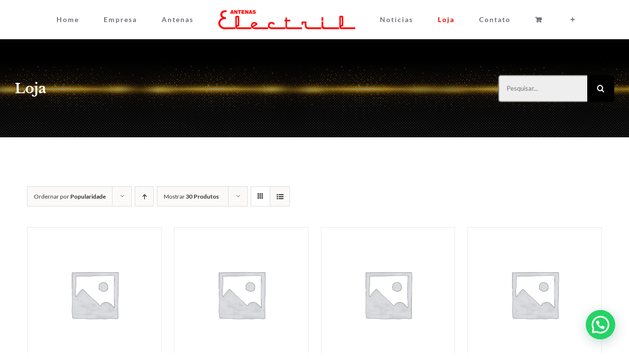

--- FILE ---
content_type: text/html; charset=UTF-8
request_url: https://www.electril.com.br/loja/?product_order=desc&product_view=grid&product_count=30&product_orderby=popularity
body_size: 23203
content:
<!DOCTYPE html>
<html class="avada-html-layout-wide avada-html-header-position-top" lang="pt-BR" prefix="og: http://ogp.me/ns# fb: http://ogp.me/ns/fb#">
<head>
	<meta http-equiv="X-UA-Compatible" content="IE=edge" />
	<meta http-equiv="Content-Type" content="text/html; charset=utf-8"/>
	<meta name="viewport" content="width=device-width, initial-scale=1" />
	<meta name='robots' content='index, follow, max-image-preview:large, max-snippet:-1, max-video-preview:-1' />

	<!-- This site is optimized with the Yoast SEO plugin v26.8 - https://yoast.com/product/yoast-seo-wordpress/ -->
	<title>Loja - Electril</title>
	<link rel="canonical" href="https://www.electril.com.br/loja/" />
	<link rel="next" href="https://www.electril.com.br/loja/page/2/" />
	<meta property="og:locale" content="pt_BR" />
	<meta property="og:type" content="article" />
	<meta property="og:title" content="Loja - Electril" />
	<meta property="og:url" content="https://www.electril.com.br/loja/" />
	<meta property="og:site_name" content="Electril" />
	<meta name="twitter:card" content="summary_large_image" />
	<script type="application/ld+json" class="yoast-schema-graph">{"@context":"https://schema.org","@graph":[{"@type":"WebPage","@id":"https://www.electril.com.br/loja/","url":"https://www.electril.com.br/loja/","name":"Loja - Electril","isPartOf":{"@id":"https://www.electril.com.br/#website"},"datePublished":"2021-03-27T19:39:41+00:00","breadcrumb":{"@id":"https://www.electril.com.br/loja/#breadcrumb"},"inLanguage":"pt-BR","potentialAction":[{"@type":"ReadAction","target":["https://www.electril.com.br/loja/"]}]},{"@type":"BreadcrumbList","@id":"https://www.electril.com.br/loja/#breadcrumb","itemListElement":[{"@type":"ListItem","position":1,"name":"Início","item":"https://www.electril.com.br/"},{"@type":"ListItem","position":2,"name":"Loja"}]},{"@type":"WebSite","@id":"https://www.electril.com.br/#website","url":"https://www.electril.com.br/","name":"Electril","description":"Antenas para Radiocomunicação, Antenas para Radioamadorismo, Antenas para Telecomunicação","potentialAction":[{"@type":"SearchAction","target":{"@type":"EntryPoint","urlTemplate":"https://www.electril.com.br/?s={search_term_string}"},"query-input":{"@type":"PropertyValueSpecification","valueRequired":true,"valueName":"search_term_string"}}],"inLanguage":"pt-BR"}]}</script>
	<!-- / Yoast SEO plugin. -->


<link rel='dns-prefetch' href='//www.googletagmanager.com' />
<link rel="alternate" type="application/rss+xml" title="Feed para Electril &raquo;" href="https://www.electril.com.br/feed/" />
<link rel="alternate" type="application/rss+xml" title="Feed de comentários para Electril &raquo;" href="https://www.electril.com.br/comments/feed/" />
					<link rel="shortcut icon" href="https://www.electril.com.br/wp-content/uploads/2021/05/logomarca_r1_c1.png" type="image/x-icon" />
		
					<!-- Apple Touch Icon -->
			<link rel="apple-touch-icon" sizes="180x180" href="https://www.electril.com.br/wp-content/uploads/2021/05/logomarca_r1_c1.png">
		
					<!-- Android Icon -->
			<link rel="icon" sizes="192x192" href="https://www.electril.com.br/wp-content/uploads/2021/05/logomarca_r1_c1.png">
		
					<!-- MS Edge Icon -->
			<meta name="msapplication-TileImage" content="https://www.electril.com.br/wp-content/uploads/2021/05/logomarca_r1_c1.png">
				<link rel="alternate" type="application/rss+xml" title="Feed de Electril &raquo; Produtos" href="https://www.electril.com.br/loja/feed/" />
				
		<meta property="og:locale" content="pt_BR"/>
		<meta property="og:type" content="article"/>
		<meta property="og:site_name" content="Electril"/>
		<meta property="og:title" content="Loja - Electril"/>
				<meta property="og:url" content="https://www.electril.com.br/produto/isolador-central-com-conetor/"/>
																				<meta property="og:image" content="https://www.electril.com.br/wp-content/uploads/2021/03/logomarca_h40-1.png"/>
		<meta property="og:image:width" content="279"/>
		<meta property="og:image:height" content="40"/>
		<meta property="og:image:type" content="image/png"/>
				<style id='wp-img-auto-sizes-contain-inline-css' type='text/css'>
img:is([sizes=auto i],[sizes^="auto," i]){contain-intrinsic-size:3000px 1500px}
/*# sourceURL=wp-img-auto-sizes-contain-inline-css */
</style>
<link rel='stylesheet' id='validate-engine-css-css' href='https://www.electril.com.br/wp-content/plugins/wysija-newsletters/css/validationEngine.jquery.css?ver=2.14' type='text/css' media='all' />
<link rel='stylesheet' id='dashicons-css' href='https://www.electril.com.br/wp-includes/css/dashicons.min.css?ver=6.9' type='text/css' media='all' />
<link rel='stylesheet' id='thickbox-css' href='https://www.electril.com.br/wp-includes/js/thickbox/thickbox.css?ver=6.9' type='text/css' media='all' />
<link rel='stylesheet' id='layerslider-css' href='https://www.electril.com.br/wp-content/plugins/LayerSlider/assets/static/layerslider/css/layerslider.css?ver=6.11.5' type='text/css' media='all' />
<style id='wp-emoji-styles-inline-css' type='text/css'>

	img.wp-smiley, img.emoji {
		display: inline !important;
		border: none !important;
		box-shadow: none !important;
		height: 1em !important;
		width: 1em !important;
		margin: 0 0.07em !important;
		vertical-align: -0.1em !important;
		background: none !important;
		padding: 0 !important;
	}
/*# sourceURL=wp-emoji-styles-inline-css */
</style>
<link rel='stylesheet' id='name-directory-style-css' href='https://www.electril.com.br/wp-content/plugins/name-directory/name_directory.css?ver=6.9' type='text/css' media='all' />
<style id='woocommerce-inline-inline-css' type='text/css'>
.woocommerce form .form-row .required { visibility: visible; }
/*# sourceURL=woocommerce-inline-inline-css */
</style>
<link rel='stylesheet' id='wpda_wpdp_public-css' href='https://www.electril.com.br/wp-content/plugins/wp-data-access/public/../assets/css/wpda_public.css?ver=5.5.57' type='text/css' media='all' />
<link rel='stylesheet' id='brands-styles-css' href='https://www.electril.com.br/wp-content/plugins/woocommerce/assets/css/brands.css?ver=10.2.3' type='text/css' media='all' />
<script type="text/template" id="tmpl-variation-template">
	<div class="woocommerce-variation-description">{{{ data.variation.variation_description }}}</div>
	<div class="woocommerce-variation-price">{{{ data.variation.price_html }}}</div>
	<div class="woocommerce-variation-availability">{{{ data.variation.availability_html }}}</div>
</script>
<script type="text/template" id="tmpl-unavailable-variation-template">
	<p role="alert">Desculpe, este produto não está disponível. Escolha uma combinação diferente.</p>
</script>
<script type="text/javascript" src="https://www.electril.com.br/wp-includes/js/jquery/jquery.min.js?ver=3.7.1" id="jquery-core-js"></script>
<script type="text/javascript" src="https://www.electril.com.br/wp-includes/js/jquery/jquery-migrate.min.js?ver=3.4.1" id="jquery-migrate-js"></script>
<script type="text/javascript" id="layerslider-utils-js-extra">
/* <![CDATA[ */
var LS_Meta = {"v":"6.11.5","fixGSAP":"1"};
//# sourceURL=layerslider-utils-js-extra
/* ]]> */
</script>
<script type="text/javascript" src="https://www.electril.com.br/wp-content/plugins/LayerSlider/assets/static/layerslider/js/layerslider.utils.js?ver=6.11.5" id="layerslider-utils-js"></script>
<script type="text/javascript" src="https://www.electril.com.br/wp-content/plugins/LayerSlider/assets/static/layerslider/js/layerslider.kreaturamedia.jquery.js?ver=6.11.5" id="layerslider-js"></script>
<script type="text/javascript" src="https://www.electril.com.br/wp-content/plugins/LayerSlider/assets/static/layerslider/js/layerslider.transitions.js?ver=6.11.5" id="layerslider-transitions-js"></script>
<script type="text/javascript" src="https://www.electril.com.br/wp-content/plugins/revslider/public/assets/js/rbtools.min.js?ver=6.4.3" id="tp-tools-js"></script>
<script type="text/javascript" src="https://www.electril.com.br/wp-content/plugins/revslider/public/assets/js/rs6.min.js?ver=6.4.3" id="revmin-js"></script>
<script type="text/javascript" src="https://www.electril.com.br/wp-content/plugins/woocommerce/assets/js/jquery-blockui/jquery.blockUI.min.js?ver=2.7.0-wc.10.2.3" id="jquery-blockui-js" defer="defer" data-wp-strategy="defer"></script>
<script type="text/javascript" id="wc-add-to-cart-js-extra">
/* <![CDATA[ */
var wc_add_to_cart_params = {"ajax_url":"/wp-admin/admin-ajax.php","wc_ajax_url":"/?wc-ajax=%%endpoint%%","i18n_view_cart":"Ver carrinho","cart_url":"https://www.electril.com.br/carrinho/","is_cart":"","cart_redirect_after_add":"yes"};
//# sourceURL=wc-add-to-cart-js-extra
/* ]]> */
</script>
<script type="text/javascript" src="https://www.electril.com.br/wp-content/plugins/woocommerce/assets/js/frontend/add-to-cart.min.js?ver=10.2.3" id="wc-add-to-cart-js" defer="defer" data-wp-strategy="defer"></script>
<script type="text/javascript" src="https://www.electril.com.br/wp-content/plugins/woocommerce/assets/js/js-cookie/js.cookie.min.js?ver=2.1.4-wc.10.2.3" id="js-cookie-js" defer="defer" data-wp-strategy="defer"></script>
<script type="text/javascript" id="woocommerce-js-extra">
/* <![CDATA[ */
var woocommerce_params = {"ajax_url":"/wp-admin/admin-ajax.php","wc_ajax_url":"/?wc-ajax=%%endpoint%%","i18n_password_show":"Mostrar senha","i18n_password_hide":"Ocultar senha"};
//# sourceURL=woocommerce-js-extra
/* ]]> */
</script>
<script type="text/javascript" src="https://www.electril.com.br/wp-content/plugins/woocommerce/assets/js/frontend/woocommerce.min.js?ver=10.2.3" id="woocommerce-js" defer="defer" data-wp-strategy="defer"></script>
<script type="text/javascript" src="https://www.electril.com.br/wp-includes/js/underscore.min.js?ver=1.13.7" id="underscore-js"></script>
<script type="text/javascript" src="https://www.electril.com.br/wp-includes/js/backbone.min.js?ver=1.6.0" id="backbone-js"></script>
<script type="text/javascript" id="wp-api-request-js-extra">
/* <![CDATA[ */
var wpApiSettings = {"root":"https://www.electril.com.br/wp-json/","nonce":"ad8d1dd670","versionString":"wp/v2/"};
//# sourceURL=wp-api-request-js-extra
/* ]]> */
</script>
<script type="text/javascript" src="https://www.electril.com.br/wp-includes/js/api-request.min.js?ver=6.9" id="wp-api-request-js"></script>
<script type="text/javascript" src="https://www.electril.com.br/wp-includes/js/wp-api.min.js?ver=6.9" id="wp-api-js"></script>
<script type="text/javascript" id="wpda_rest_api-js-extra">
/* <![CDATA[ */
var wpdaApiSettings = {"path":"wpda"};
//# sourceURL=wpda_rest_api-js-extra
/* ]]> */
</script>
<script type="text/javascript" src="https://www.electril.com.br/wp-content/plugins/wp-data-access/public/../assets/js/wpda_rest_api.js?ver=5.5.57" id="wpda_rest_api-js"></script>
<script type="text/javascript" id="wp-util-js-extra">
/* <![CDATA[ */
var _wpUtilSettings = {"ajax":{"url":"/wp-admin/admin-ajax.php"}};
//# sourceURL=wp-util-js-extra
/* ]]> */
</script>
<script type="text/javascript" src="https://www.electril.com.br/wp-includes/js/wp-util.min.js?ver=6.9" id="wp-util-js"></script>
<script type="text/javascript" id="wc-add-to-cart-variation-js-extra">
/* <![CDATA[ */
var wc_add_to_cart_variation_params = {"wc_ajax_url":"/?wc-ajax=%%endpoint%%","i18n_no_matching_variations_text":"Desculpe, nenhum produto atende sua sele\u00e7\u00e3o. Escolha uma combina\u00e7\u00e3o diferente.","i18n_make_a_selection_text":"Selecione uma das op\u00e7\u00f5es do produto antes de adicion\u00e1-lo ao carrinho.","i18n_unavailable_text":"Desculpe, este produto n\u00e3o est\u00e1 dispon\u00edvel. Escolha uma combina\u00e7\u00e3o diferente.","i18n_reset_alert_text":"Sua sele\u00e7\u00e3o foi redefinida. Selecione algumas op\u00e7\u00f5es de produtos antes de adicionar este produto ao seu carrinho."};
//# sourceURL=wc-add-to-cart-variation-js-extra
/* ]]> */
</script>
<script type="text/javascript" src="https://www.electril.com.br/wp-content/plugins/woocommerce/assets/js/frontend/add-to-cart-variation.min.js?ver=10.2.3" id="wc-add-to-cart-variation-js" defer="defer" data-wp-strategy="defer"></script>
<meta name="generator" content="Powered by LayerSlider 6.11.5 - Multi-Purpose, Responsive, Parallax, Mobile-Friendly Slider Plugin for WordPress." />
<!-- LayerSlider updates and docs at: https://layerslider.kreaturamedia.com -->
<link rel="https://api.w.org/" href="https://www.electril.com.br/wp-json/" /><link rel="EditURI" type="application/rsd+xml" title="RSD" href="https://www.electril.com.br/xmlrpc.php?rsd" />
<meta name="generator" content="WordPress 6.9" />
<meta name="generator" content="WooCommerce 10.2.3" />
<meta name="generator" content="Site Kit by Google 1.170.0" /><link rel="preload" href="https://www.electril.com.br/wp-content/themes/Avada/includes/lib/assets/fonts/icomoon/awb-icons.woff" as="font" type="font/woff" crossorigin><link rel="preload" href="//www.electril.com.br/wp-content/themes/Avada/includes/lib/assets/fonts/fontawesome/webfonts/fa-brands-400.woff2" as="font" type="font/woff2" crossorigin><link rel="preload" href="//www.electril.com.br/wp-content/themes/Avada/includes/lib/assets/fonts/fontawesome/webfonts/fa-regular-400.woff2" as="font" type="font/woff2" crossorigin><link rel="preload" href="//www.electril.com.br/wp-content/themes/Avada/includes/lib/assets/fonts/fontawesome/webfonts/fa-solid-900.woff2" as="font" type="font/woff2" crossorigin><style type="text/css" id="css-fb-visibility">@media screen and (max-width: 640px){.fusion-no-small-visibility{display:none !important;}body .sm-text-align-center{text-align:center !important;}body .sm-text-align-left{text-align:left !important;}body .sm-text-align-right{text-align:right !important;}body .sm-flex-align-center{justify-content:center !important;}body .sm-flex-align-flex-start{justify-content:flex-start !important;}body .sm-flex-align-flex-end{justify-content:flex-end !important;}body .sm-mx-auto{margin-left:auto !important;margin-right:auto !important;}body .sm-ml-auto{margin-left:auto !important;}body .sm-mr-auto{margin-right:auto !important;}body .fusion-absolute-position-small{position:absolute;top:auto;width:100%;}.awb-sticky.awb-sticky-small{ position: sticky; top: var(--awb-sticky-offset,0); }}@media screen and (min-width: 641px) and (max-width: 1050px){.fusion-no-medium-visibility{display:none !important;}body .md-text-align-center{text-align:center !important;}body .md-text-align-left{text-align:left !important;}body .md-text-align-right{text-align:right !important;}body .md-flex-align-center{justify-content:center !important;}body .md-flex-align-flex-start{justify-content:flex-start !important;}body .md-flex-align-flex-end{justify-content:flex-end !important;}body .md-mx-auto{margin-left:auto !important;margin-right:auto !important;}body .md-ml-auto{margin-left:auto !important;}body .md-mr-auto{margin-right:auto !important;}body .fusion-absolute-position-medium{position:absolute;top:auto;width:100%;}.awb-sticky.awb-sticky-medium{ position: sticky; top: var(--awb-sticky-offset,0); }}@media screen and (min-width: 1051px){.fusion-no-large-visibility{display:none !important;}body .lg-text-align-center{text-align:center !important;}body .lg-text-align-left{text-align:left !important;}body .lg-text-align-right{text-align:right !important;}body .lg-flex-align-center{justify-content:center !important;}body .lg-flex-align-flex-start{justify-content:flex-start !important;}body .lg-flex-align-flex-end{justify-content:flex-end !important;}body .lg-mx-auto{margin-left:auto !important;margin-right:auto !important;}body .lg-ml-auto{margin-left:auto !important;}body .lg-mr-auto{margin-right:auto !important;}body .fusion-absolute-position-large{position:absolute;top:auto;width:100%;}.awb-sticky.awb-sticky-large{ position: sticky; top: var(--awb-sticky-offset,0); }}</style>	<noscript><style>.woocommerce-product-gallery{ opacity: 1 !important; }</style></noscript>
	<style type="text/css">.recentcomments a{display:inline !important;padding:0 !important;margin:0 !important;}</style><meta name="generator" content="Powered by Slider Revolution 6.4.3 - responsive, Mobile-Friendly Slider Plugin for WordPress with comfortable drag and drop interface." />
<script type="text/javascript">function setREVStartSize(e){
			//window.requestAnimationFrame(function() {				 
				window.RSIW = window.RSIW===undefined ? window.innerWidth : window.RSIW;	
				window.RSIH = window.RSIH===undefined ? window.innerHeight : window.RSIH;	
				try {								
					var pw = document.getElementById(e.c).parentNode.offsetWidth,
						newh;
					pw = pw===0 || isNaN(pw) ? window.RSIW : pw;
					e.tabw = e.tabw===undefined ? 0 : parseInt(e.tabw);
					e.thumbw = e.thumbw===undefined ? 0 : parseInt(e.thumbw);
					e.tabh = e.tabh===undefined ? 0 : parseInt(e.tabh);
					e.thumbh = e.thumbh===undefined ? 0 : parseInt(e.thumbh);
					e.tabhide = e.tabhide===undefined ? 0 : parseInt(e.tabhide);
					e.thumbhide = e.thumbhide===undefined ? 0 : parseInt(e.thumbhide);
					e.mh = e.mh===undefined || e.mh=="" || e.mh==="auto" ? 0 : parseInt(e.mh,0);		
					if(e.layout==="fullscreen" || e.l==="fullscreen") 						
						newh = Math.max(e.mh,window.RSIH);					
					else{					
						e.gw = Array.isArray(e.gw) ? e.gw : [e.gw];
						for (var i in e.rl) if (e.gw[i]===undefined || e.gw[i]===0) e.gw[i] = e.gw[i-1];					
						e.gh = e.el===undefined || e.el==="" || (Array.isArray(e.el) && e.el.length==0)? e.gh : e.el;
						e.gh = Array.isArray(e.gh) ? e.gh : [e.gh];
						for (var i in e.rl) if (e.gh[i]===undefined || e.gh[i]===0) e.gh[i] = e.gh[i-1];
											
						var nl = new Array(e.rl.length),
							ix = 0,						
							sl;					
						e.tabw = e.tabhide>=pw ? 0 : e.tabw;
						e.thumbw = e.thumbhide>=pw ? 0 : e.thumbw;
						e.tabh = e.tabhide>=pw ? 0 : e.tabh;
						e.thumbh = e.thumbhide>=pw ? 0 : e.thumbh;					
						for (var i in e.rl) nl[i] = e.rl[i]<window.RSIW ? 0 : e.rl[i];
						sl = nl[0];									
						for (var i in nl) if (sl>nl[i] && nl[i]>0) { sl = nl[i]; ix=i;}															
						var m = pw>(e.gw[ix]+e.tabw+e.thumbw) ? 1 : (pw-(e.tabw+e.thumbw)) / (e.gw[ix]);					
						newh =  (e.gh[ix] * m) + (e.tabh + e.thumbh);
					}				
					if(window.rs_init_css===undefined) window.rs_init_css = document.head.appendChild(document.createElement("style"));					
					document.getElementById(e.c).height = newh+"px";
					window.rs_init_css.innerHTML += "#"+e.c+"_wrapper { height: "+newh+"px }";				
				} catch(e){
					console.log("Failure at Presize of Slider:" + e)
				}					   
			//});
		  };</script>
		<script type="text/javascript">
			var doc = document.documentElement;
			doc.setAttribute( 'data-useragent', navigator.userAgent );
		</script>
		
	<link rel='stylesheet' id='wc-blocks-style-css' href='https://www.electril.com.br/wp-content/plugins/woocommerce/assets/client/blocks/wc-blocks.css?ver=wc-10.2.3' type='text/css' media='all' />
<style id='global-styles-inline-css' type='text/css'>
:root{--wp--preset--aspect-ratio--square: 1;--wp--preset--aspect-ratio--4-3: 4/3;--wp--preset--aspect-ratio--3-4: 3/4;--wp--preset--aspect-ratio--3-2: 3/2;--wp--preset--aspect-ratio--2-3: 2/3;--wp--preset--aspect-ratio--16-9: 16/9;--wp--preset--aspect-ratio--9-16: 9/16;--wp--preset--color--black: #000000;--wp--preset--color--cyan-bluish-gray: #abb8c3;--wp--preset--color--white: #ffffff;--wp--preset--color--pale-pink: #f78da7;--wp--preset--color--vivid-red: #cf2e2e;--wp--preset--color--luminous-vivid-orange: #ff6900;--wp--preset--color--luminous-vivid-amber: #fcb900;--wp--preset--color--light-green-cyan: #7bdcb5;--wp--preset--color--vivid-green-cyan: #00d084;--wp--preset--color--pale-cyan-blue: #8ed1fc;--wp--preset--color--vivid-cyan-blue: #0693e3;--wp--preset--color--vivid-purple: #9b51e0;--wp--preset--color--awb-color-1: rgba(255,255,255,1);--wp--preset--color--awb-color-2: rgba(246,246,246,1);--wp--preset--color--awb-color-3: rgba(185,175,161,1);--wp--preset--color--awb-color-4: rgba(116,116,116,1);--wp--preset--color--awb-color-5: rgba(111,114,123,1);--wp--preset--color--awb-color-6: rgba(225,7,7,1);--wp--preset--color--awb-color-7: rgba(51,51,51,1);--wp--preset--color--awb-color-8: rgba(35,40,45,1);--wp--preset--color--awb-color-custom-10: rgba(238,238,238,1);--wp--preset--color--awb-color-custom-11: rgba(229,229,229,1);--wp--preset--color--awb-color-custom-12: rgba(235,234,234,1);--wp--preset--color--awb-color-custom-13: rgba(120,4,4,1);--wp--preset--color--awb-color-custom-14: rgba(235,234,234,0.8);--wp--preset--color--awb-color-custom-15: rgba(248,248,248,1);--wp--preset--color--awb-color-custom-16: rgba(232,7,7,1);--wp--preset--color--awb-color-custom-17: rgba(51,167,185,1);--wp--preset--color--awb-color-custom-18: rgba(214,7,7,1);--wp--preset--gradient--vivid-cyan-blue-to-vivid-purple: linear-gradient(135deg,rgb(6,147,227) 0%,rgb(155,81,224) 100%);--wp--preset--gradient--light-green-cyan-to-vivid-green-cyan: linear-gradient(135deg,rgb(122,220,180) 0%,rgb(0,208,130) 100%);--wp--preset--gradient--luminous-vivid-amber-to-luminous-vivid-orange: linear-gradient(135deg,rgb(252,185,0) 0%,rgb(255,105,0) 100%);--wp--preset--gradient--luminous-vivid-orange-to-vivid-red: linear-gradient(135deg,rgb(255,105,0) 0%,rgb(207,46,46) 100%);--wp--preset--gradient--very-light-gray-to-cyan-bluish-gray: linear-gradient(135deg,rgb(238,238,238) 0%,rgb(169,184,195) 100%);--wp--preset--gradient--cool-to-warm-spectrum: linear-gradient(135deg,rgb(74,234,220) 0%,rgb(151,120,209) 20%,rgb(207,42,186) 40%,rgb(238,44,130) 60%,rgb(251,105,98) 80%,rgb(254,248,76) 100%);--wp--preset--gradient--blush-light-purple: linear-gradient(135deg,rgb(255,206,236) 0%,rgb(152,150,240) 100%);--wp--preset--gradient--blush-bordeaux: linear-gradient(135deg,rgb(254,205,165) 0%,rgb(254,45,45) 50%,rgb(107,0,62) 100%);--wp--preset--gradient--luminous-dusk: linear-gradient(135deg,rgb(255,203,112) 0%,rgb(199,81,192) 50%,rgb(65,88,208) 100%);--wp--preset--gradient--pale-ocean: linear-gradient(135deg,rgb(255,245,203) 0%,rgb(182,227,212) 50%,rgb(51,167,181) 100%);--wp--preset--gradient--electric-grass: linear-gradient(135deg,rgb(202,248,128) 0%,rgb(113,206,126) 100%);--wp--preset--gradient--midnight: linear-gradient(135deg,rgb(2,3,129) 0%,rgb(40,116,252) 100%);--wp--preset--font-size--small: 12px;--wp--preset--font-size--medium: 20px;--wp--preset--font-size--large: 24px;--wp--preset--font-size--x-large: 42px;--wp--preset--font-size--normal: 16px;--wp--preset--font-size--xlarge: 32px;--wp--preset--font-size--huge: 48px;--wp--preset--spacing--20: 0.44rem;--wp--preset--spacing--30: 0.67rem;--wp--preset--spacing--40: 1rem;--wp--preset--spacing--50: 1.5rem;--wp--preset--spacing--60: 2.25rem;--wp--preset--spacing--70: 3.38rem;--wp--preset--spacing--80: 5.06rem;--wp--preset--shadow--natural: 6px 6px 9px rgba(0, 0, 0, 0.2);--wp--preset--shadow--deep: 12px 12px 50px rgba(0, 0, 0, 0.4);--wp--preset--shadow--sharp: 6px 6px 0px rgba(0, 0, 0, 0.2);--wp--preset--shadow--outlined: 6px 6px 0px -3px rgb(255, 255, 255), 6px 6px rgb(0, 0, 0);--wp--preset--shadow--crisp: 6px 6px 0px rgb(0, 0, 0);}:where(.is-layout-flex){gap: 0.5em;}:where(.is-layout-grid){gap: 0.5em;}body .is-layout-flex{display: flex;}.is-layout-flex{flex-wrap: wrap;align-items: center;}.is-layout-flex > :is(*, div){margin: 0;}body .is-layout-grid{display: grid;}.is-layout-grid > :is(*, div){margin: 0;}:where(.wp-block-columns.is-layout-flex){gap: 2em;}:where(.wp-block-columns.is-layout-grid){gap: 2em;}:where(.wp-block-post-template.is-layout-flex){gap: 1.25em;}:where(.wp-block-post-template.is-layout-grid){gap: 1.25em;}.has-black-color{color: var(--wp--preset--color--black) !important;}.has-cyan-bluish-gray-color{color: var(--wp--preset--color--cyan-bluish-gray) !important;}.has-white-color{color: var(--wp--preset--color--white) !important;}.has-pale-pink-color{color: var(--wp--preset--color--pale-pink) !important;}.has-vivid-red-color{color: var(--wp--preset--color--vivid-red) !important;}.has-luminous-vivid-orange-color{color: var(--wp--preset--color--luminous-vivid-orange) !important;}.has-luminous-vivid-amber-color{color: var(--wp--preset--color--luminous-vivid-amber) !important;}.has-light-green-cyan-color{color: var(--wp--preset--color--light-green-cyan) !important;}.has-vivid-green-cyan-color{color: var(--wp--preset--color--vivid-green-cyan) !important;}.has-pale-cyan-blue-color{color: var(--wp--preset--color--pale-cyan-blue) !important;}.has-vivid-cyan-blue-color{color: var(--wp--preset--color--vivid-cyan-blue) !important;}.has-vivid-purple-color{color: var(--wp--preset--color--vivid-purple) !important;}.has-black-background-color{background-color: var(--wp--preset--color--black) !important;}.has-cyan-bluish-gray-background-color{background-color: var(--wp--preset--color--cyan-bluish-gray) !important;}.has-white-background-color{background-color: var(--wp--preset--color--white) !important;}.has-pale-pink-background-color{background-color: var(--wp--preset--color--pale-pink) !important;}.has-vivid-red-background-color{background-color: var(--wp--preset--color--vivid-red) !important;}.has-luminous-vivid-orange-background-color{background-color: var(--wp--preset--color--luminous-vivid-orange) !important;}.has-luminous-vivid-amber-background-color{background-color: var(--wp--preset--color--luminous-vivid-amber) !important;}.has-light-green-cyan-background-color{background-color: var(--wp--preset--color--light-green-cyan) !important;}.has-vivid-green-cyan-background-color{background-color: var(--wp--preset--color--vivid-green-cyan) !important;}.has-pale-cyan-blue-background-color{background-color: var(--wp--preset--color--pale-cyan-blue) !important;}.has-vivid-cyan-blue-background-color{background-color: var(--wp--preset--color--vivid-cyan-blue) !important;}.has-vivid-purple-background-color{background-color: var(--wp--preset--color--vivid-purple) !important;}.has-black-border-color{border-color: var(--wp--preset--color--black) !important;}.has-cyan-bluish-gray-border-color{border-color: var(--wp--preset--color--cyan-bluish-gray) !important;}.has-white-border-color{border-color: var(--wp--preset--color--white) !important;}.has-pale-pink-border-color{border-color: var(--wp--preset--color--pale-pink) !important;}.has-vivid-red-border-color{border-color: var(--wp--preset--color--vivid-red) !important;}.has-luminous-vivid-orange-border-color{border-color: var(--wp--preset--color--luminous-vivid-orange) !important;}.has-luminous-vivid-amber-border-color{border-color: var(--wp--preset--color--luminous-vivid-amber) !important;}.has-light-green-cyan-border-color{border-color: var(--wp--preset--color--light-green-cyan) !important;}.has-vivid-green-cyan-border-color{border-color: var(--wp--preset--color--vivid-green-cyan) !important;}.has-pale-cyan-blue-border-color{border-color: var(--wp--preset--color--pale-cyan-blue) !important;}.has-vivid-cyan-blue-border-color{border-color: var(--wp--preset--color--vivid-cyan-blue) !important;}.has-vivid-purple-border-color{border-color: var(--wp--preset--color--vivid-purple) !important;}.has-vivid-cyan-blue-to-vivid-purple-gradient-background{background: var(--wp--preset--gradient--vivid-cyan-blue-to-vivid-purple) !important;}.has-light-green-cyan-to-vivid-green-cyan-gradient-background{background: var(--wp--preset--gradient--light-green-cyan-to-vivid-green-cyan) !important;}.has-luminous-vivid-amber-to-luminous-vivid-orange-gradient-background{background: var(--wp--preset--gradient--luminous-vivid-amber-to-luminous-vivid-orange) !important;}.has-luminous-vivid-orange-to-vivid-red-gradient-background{background: var(--wp--preset--gradient--luminous-vivid-orange-to-vivid-red) !important;}.has-very-light-gray-to-cyan-bluish-gray-gradient-background{background: var(--wp--preset--gradient--very-light-gray-to-cyan-bluish-gray) !important;}.has-cool-to-warm-spectrum-gradient-background{background: var(--wp--preset--gradient--cool-to-warm-spectrum) !important;}.has-blush-light-purple-gradient-background{background: var(--wp--preset--gradient--blush-light-purple) !important;}.has-blush-bordeaux-gradient-background{background: var(--wp--preset--gradient--blush-bordeaux) !important;}.has-luminous-dusk-gradient-background{background: var(--wp--preset--gradient--luminous-dusk) !important;}.has-pale-ocean-gradient-background{background: var(--wp--preset--gradient--pale-ocean) !important;}.has-electric-grass-gradient-background{background: var(--wp--preset--gradient--electric-grass) !important;}.has-midnight-gradient-background{background: var(--wp--preset--gradient--midnight) !important;}.has-small-font-size{font-size: var(--wp--preset--font-size--small) !important;}.has-medium-font-size{font-size: var(--wp--preset--font-size--medium) !important;}.has-large-font-size{font-size: var(--wp--preset--font-size--large) !important;}.has-x-large-font-size{font-size: var(--wp--preset--font-size--x-large) !important;}
/*# sourceURL=global-styles-inline-css */
</style>
<link rel='stylesheet' id='fusion-dynamic-css-css' href='https://www.electril.com.br/wp-content/uploads/fusion-styles/5a1949e8a8d563213b364b3bf6832a4d.min.css?ver=3.11.7' type='text/css' media='all' />
<link rel='stylesheet' id='avada-fullwidth-md-css' href='https://www.electril.com.br/wp-content/plugins/fusion-builder/assets/css/media/fullwidth-md.min.css?ver=3.11.7' type='text/css' media='only screen and (max-width: 1050px)' />
<link rel='stylesheet' id='avada-fullwidth-sm-css' href='https://www.electril.com.br/wp-content/plugins/fusion-builder/assets/css/media/fullwidth-sm.min.css?ver=3.11.7' type='text/css' media='only screen and (max-width: 640px)' />
<link rel='stylesheet' id='avada-icon-md-css' href='https://www.electril.com.br/wp-content/plugins/fusion-builder/assets/css/media/icon-md.min.css?ver=3.11.7' type='text/css' media='only screen and (max-width: 1050px)' />
<link rel='stylesheet' id='avada-icon-sm-css' href='https://www.electril.com.br/wp-content/plugins/fusion-builder/assets/css/media/icon-sm.min.css?ver=3.11.7' type='text/css' media='only screen and (max-width: 640px)' />
<link rel='stylesheet' id='avada-grid-md-css' href='https://www.electril.com.br/wp-content/plugins/fusion-builder/assets/css/media/grid-md.min.css?ver=7.11.7' type='text/css' media='only screen and (max-width: 1050px)' />
<link rel='stylesheet' id='avada-grid-sm-css' href='https://www.electril.com.br/wp-content/plugins/fusion-builder/assets/css/media/grid-sm.min.css?ver=7.11.7' type='text/css' media='only screen and (max-width: 640px)' />
<link rel='stylesheet' id='avada-image-md-css' href='https://www.electril.com.br/wp-content/plugins/fusion-builder/assets/css/media/image-md.min.css?ver=7.11.7' type='text/css' media='only screen and (max-width: 1050px)' />
<link rel='stylesheet' id='avada-image-sm-css' href='https://www.electril.com.br/wp-content/plugins/fusion-builder/assets/css/media/image-sm.min.css?ver=7.11.7' type='text/css' media='only screen and (max-width: 640px)' />
<link rel='stylesheet' id='avada-person-md-css' href='https://www.electril.com.br/wp-content/plugins/fusion-builder/assets/css/media/person-md.min.css?ver=7.11.7' type='text/css' media='only screen and (max-width: 1050px)' />
<link rel='stylesheet' id='avada-person-sm-css' href='https://www.electril.com.br/wp-content/plugins/fusion-builder/assets/css/media/person-sm.min.css?ver=7.11.7' type='text/css' media='only screen and (max-width: 640px)' />
<link rel='stylesheet' id='avada-section-separator-md-css' href='https://www.electril.com.br/wp-content/plugins/fusion-builder/assets/css/media/section-separator-md.min.css?ver=3.11.7' type='text/css' media='only screen and (max-width: 1050px)' />
<link rel='stylesheet' id='avada-section-separator-sm-css' href='https://www.electril.com.br/wp-content/plugins/fusion-builder/assets/css/media/section-separator-sm.min.css?ver=3.11.7' type='text/css' media='only screen and (max-width: 640px)' />
<link rel='stylesheet' id='avada-social-sharing-md-css' href='https://www.electril.com.br/wp-content/plugins/fusion-builder/assets/css/media/social-sharing-md.min.css?ver=7.11.7' type='text/css' media='only screen and (max-width: 1050px)' />
<link rel='stylesheet' id='avada-social-sharing-sm-css' href='https://www.electril.com.br/wp-content/plugins/fusion-builder/assets/css/media/social-sharing-sm.min.css?ver=7.11.7' type='text/css' media='only screen and (max-width: 640px)' />
<link rel='stylesheet' id='avada-social-links-md-css' href='https://www.electril.com.br/wp-content/plugins/fusion-builder/assets/css/media/social-links-md.min.css?ver=7.11.7' type='text/css' media='only screen and (max-width: 1050px)' />
<link rel='stylesheet' id='avada-social-links-sm-css' href='https://www.electril.com.br/wp-content/plugins/fusion-builder/assets/css/media/social-links-sm.min.css?ver=7.11.7' type='text/css' media='only screen and (max-width: 640px)' />
<link rel='stylesheet' id='avada-tabs-lg-min-css' href='https://www.electril.com.br/wp-content/plugins/fusion-builder/assets/css/media/tabs-lg-min.min.css?ver=7.11.7' type='text/css' media='only screen and (min-width: 1050px)' />
<link rel='stylesheet' id='avada-tabs-lg-max-css' href='https://www.electril.com.br/wp-content/plugins/fusion-builder/assets/css/media/tabs-lg-max.min.css?ver=7.11.7' type='text/css' media='only screen and (max-width: 1050px)' />
<link rel='stylesheet' id='avada-tabs-md-css' href='https://www.electril.com.br/wp-content/plugins/fusion-builder/assets/css/media/tabs-md.min.css?ver=7.11.7' type='text/css' media='only screen and (max-width: 1050px)' />
<link rel='stylesheet' id='avada-tabs-sm-css' href='https://www.electril.com.br/wp-content/plugins/fusion-builder/assets/css/media/tabs-sm.min.css?ver=7.11.7' type='text/css' media='only screen and (max-width: 640px)' />
<link rel='stylesheet' id='awb-title-md-css' href='https://www.electril.com.br/wp-content/plugins/fusion-builder/assets/css/media/title-md.min.css?ver=3.11.7' type='text/css' media='only screen and (max-width: 1050px)' />
<link rel='stylesheet' id='awb-title-sm-css' href='https://www.electril.com.br/wp-content/plugins/fusion-builder/assets/css/media/title-sm.min.css?ver=3.11.7' type='text/css' media='only screen and (max-width: 640px)' />
<link rel='stylesheet' id='avada-max-sh-cbp-woo-quick-view-css' href='https://www.electril.com.br/wp-content/themes/Avada/assets/css/media/max-sh-cbp-woo-quick-view.min.css?ver=7.11.7' type='text/css' media='only screen and (max-width: 1050px)' />
<link rel='stylesheet' id='avada-min-sh-cbp-woo-quick-view-css' href='https://www.electril.com.br/wp-content/themes/Avada/assets/css/media/min-sh-cbp-woo-quick-view.min.css?ver=7.11.7' type='text/css' media='only screen and (min-width: 1050px)' />
<link rel='stylesheet' id='avada-swiper-md-css' href='https://www.electril.com.br/wp-content/plugins/fusion-builder/assets/css/media/swiper-md.min.css?ver=7.11.7' type='text/css' media='only screen and (max-width: 1050px)' />
<link rel='stylesheet' id='avada-swiper-sm-css' href='https://www.electril.com.br/wp-content/plugins/fusion-builder/assets/css/media/swiper-sm.min.css?ver=7.11.7' type='text/css' media='only screen and (max-width: 640px)' />
<link rel='stylesheet' id='avada-post-cards-md-css' href='https://www.electril.com.br/wp-content/plugins/fusion-builder/assets/css/media/post-cards-md.min.css?ver=7.11.7' type='text/css' media='only screen and (max-width: 1050px)' />
<link rel='stylesheet' id='avada-post-cards-sm-css' href='https://www.electril.com.br/wp-content/plugins/fusion-builder/assets/css/media/post-cards-sm.min.css?ver=7.11.7' type='text/css' media='only screen and (max-width: 640px)' />
<link rel='stylesheet' id='avada-facebook-page-md-css' href='https://www.electril.com.br/wp-content/plugins/fusion-builder/assets/css/media/facebook-page-md.min.css?ver=7.11.7' type='text/css' media='only screen and (max-width: 1050px)' />
<link rel='stylesheet' id='avada-facebook-page-sm-css' href='https://www.electril.com.br/wp-content/plugins/fusion-builder/assets/css/media/facebook-page-sm.min.css?ver=7.11.7' type='text/css' media='only screen and (max-width: 640px)' />
<link rel='stylesheet' id='avada-twitter-timeline-md-css' href='https://www.electril.com.br/wp-content/plugins/fusion-builder/assets/css/media/twitter-timeline-md.min.css?ver=7.11.7' type='text/css' media='only screen and (max-width: 1050px)' />
<link rel='stylesheet' id='avada-twitter-timeline-sm-css' href='https://www.electril.com.br/wp-content/plugins/fusion-builder/assets/css/media/twitter-timeline-sm.min.css?ver=7.11.7' type='text/css' media='only screen and (max-width: 640px)' />
<link rel='stylesheet' id='avada-flickr-md-css' href='https://www.electril.com.br/wp-content/plugins/fusion-builder/assets/css/media/flickr-md.min.css?ver=7.11.7' type='text/css' media='only screen and (max-width: 1050px)' />
<link rel='stylesheet' id='avada-flickr-sm-css' href='https://www.electril.com.br/wp-content/plugins/fusion-builder/assets/css/media/flickr-sm.min.css?ver=7.11.7' type='text/css' media='only screen and (max-width: 640px)' />
<link rel='stylesheet' id='avada-tagcloud-md-css' href='https://www.electril.com.br/wp-content/plugins/fusion-builder/assets/css/media/tagcloud-md.min.css?ver=7.11.7' type='text/css' media='only screen and (max-width: 1050px)' />
<link rel='stylesheet' id='avada-tagcloud-sm-css' href='https://www.electril.com.br/wp-content/plugins/fusion-builder/assets/css/media/tagcloud-sm.min.css?ver=7.11.7' type='text/css' media='only screen and (max-width: 640px)' />
<link rel='stylesheet' id='avada-instagram-md-css' href='https://www.electril.com.br/wp-content/plugins/fusion-builder/assets/css/media/instagram-md.min.css?ver=7.11.7' type='text/css' media='only screen and (max-width: 1050px)' />
<link rel='stylesheet' id='avada-instagram-sm-css' href='https://www.electril.com.br/wp-content/plugins/fusion-builder/assets/css/media/instagram-sm.min.css?ver=7.11.7' type='text/css' media='only screen and (max-width: 640px)' />
<link rel='stylesheet' id='awb-meta-md-css' href='https://www.electril.com.br/wp-content/plugins/fusion-builder/assets/css/media/meta-md.min.css?ver=7.11.7' type='text/css' media='only screen and (max-width: 1050px)' />
<link rel='stylesheet' id='awb-meta-sm-css' href='https://www.electril.com.br/wp-content/plugins/fusion-builder/assets/css/media/meta-sm.min.css?ver=7.11.7' type='text/css' media='only screen and (max-width: 640px)' />
<link rel='stylesheet' id='avada-woo-reviews-sm-css' href='https://www.electril.com.br/wp-content/plugins/fusion-builder/assets/css/media/woo-reviews-sm.min.css?ver=7.11.7' type='text/css' media='only screen and (max-width: 640px)' />
<link rel='stylesheet' id='avada-max-sh-cbp-woo-tabs-css' href='https://www.electril.com.br/wp-content/themes/Avada/assets/css/media/max-sh-cbp-woo-tabs.min.css?ver=7.11.7' type='text/css' media='only screen and (max-width: 1050px)' />
<link rel='stylesheet' id='avada-woo-notices-sm-css' href='https://www.electril.com.br/wp-content/plugins/fusion-builder/assets/css/media/woo-notices-sm.min.css?ver=7.11.7' type='text/css' media='only screen and (max-width: 640px)' />
<link rel='stylesheet' id='awb-layout-colums-md-css' href='https://www.electril.com.br/wp-content/plugins/fusion-builder/assets/css/media/layout-columns-md.min.css?ver=3.11.7' type='text/css' media='only screen and (max-width: 1050px)' />
<link rel='stylesheet' id='awb-layout-colums-sm-css' href='https://www.electril.com.br/wp-content/plugins/fusion-builder/assets/css/media/layout-columns-sm.min.css?ver=3.11.7' type='text/css' media='only screen and (max-width: 640px)' />
<link rel='stylesheet' id='avada-max-1c-css' href='https://www.electril.com.br/wp-content/themes/Avada/assets/css/media/max-1c.min.css?ver=7.11.7' type='text/css' media='only screen and (max-width: 640px)' />
<link rel='stylesheet' id='avada-max-2c-css' href='https://www.electril.com.br/wp-content/themes/Avada/assets/css/media/max-2c.min.css?ver=7.11.7' type='text/css' media='only screen and (max-width: 712px)' />
<link rel='stylesheet' id='avada-min-2c-max-3c-css' href='https://www.electril.com.br/wp-content/themes/Avada/assets/css/media/min-2c-max-3c.min.css?ver=7.11.7' type='text/css' media='only screen and (min-width: 712px) and (max-width: 784px)' />
<link rel='stylesheet' id='avada-min-3c-max-4c-css' href='https://www.electril.com.br/wp-content/themes/Avada/assets/css/media/min-3c-max-4c.min.css?ver=7.11.7' type='text/css' media='only screen and (min-width: 784px) and (max-width: 856px)' />
<link rel='stylesheet' id='avada-min-4c-max-5c-css' href='https://www.electril.com.br/wp-content/themes/Avada/assets/css/media/min-4c-max-5c.min.css?ver=7.11.7' type='text/css' media='only screen and (min-width: 856px) and (max-width: 928px)' />
<link rel='stylesheet' id='avada-min-5c-max-6c-css' href='https://www.electril.com.br/wp-content/themes/Avada/assets/css/media/min-5c-max-6c.min.css?ver=7.11.7' type='text/css' media='only screen and (min-width: 928px) and (max-width: 1000px)' />
<link rel='stylesheet' id='avada-min-shbp-css' href='https://www.electril.com.br/wp-content/themes/Avada/assets/css/media/min-shbp.min.css?ver=7.11.7' type='text/css' media='only screen and (min-width: 1171px)' />
<link rel='stylesheet' id='avada-min-shbp-header-legacy-css' href='https://www.electril.com.br/wp-content/themes/Avada/assets/css/media/min-shbp-header-legacy.min.css?ver=7.11.7' type='text/css' media='only screen and (min-width: 1171px)' />
<link rel='stylesheet' id='avada-max-shbp-css' href='https://www.electril.com.br/wp-content/themes/Avada/assets/css/media/max-shbp.min.css?ver=7.11.7' type='text/css' media='only screen and (max-width: 1170px)' />
<link rel='stylesheet' id='avada-max-shbp-header-legacy-css' href='https://www.electril.com.br/wp-content/themes/Avada/assets/css/media/max-shbp-header-legacy.min.css?ver=7.11.7' type='text/css' media='only screen and (max-width: 1170px)' />
<link rel='stylesheet' id='avada-max-sh-shbp-css' href='https://www.electril.com.br/wp-content/themes/Avada/assets/css/media/max-sh-shbp.min.css?ver=7.11.7' type='text/css' media='only screen and (max-width: 1170px)' />
<link rel='stylesheet' id='avada-max-sh-shbp-header-legacy-css' href='https://www.electril.com.br/wp-content/themes/Avada/assets/css/media/max-sh-shbp-header-legacy.min.css?ver=7.11.7' type='text/css' media='only screen and (max-width: 1170px)' />
<link rel='stylesheet' id='avada-min-768-max-1024-p-css' href='https://www.electril.com.br/wp-content/themes/Avada/assets/css/media/min-768-max-1024-p.min.css?ver=7.11.7' type='text/css' media='only screen and (min-device-width: 768px) and (max-device-width: 1024px) and (orientation: portrait)' />
<link rel='stylesheet' id='avada-min-768-max-1024-p-header-legacy-css' href='https://www.electril.com.br/wp-content/themes/Avada/assets/css/media/min-768-max-1024-p-header-legacy.min.css?ver=7.11.7' type='text/css' media='only screen and (min-device-width: 768px) and (max-device-width: 1024px) and (orientation: portrait)' />
<link rel='stylesheet' id='avada-min-768-max-1024-l-css' href='https://www.electril.com.br/wp-content/themes/Avada/assets/css/media/min-768-max-1024-l.min.css?ver=7.11.7' type='text/css' media='only screen and (min-device-width: 768px) and (max-device-width: 1024px) and (orientation: landscape)' />
<link rel='stylesheet' id='avada-min-768-max-1024-l-header-legacy-css' href='https://www.electril.com.br/wp-content/themes/Avada/assets/css/media/min-768-max-1024-l-header-legacy.min.css?ver=7.11.7' type='text/css' media='only screen and (min-device-width: 768px) and (max-device-width: 1024px) and (orientation: landscape)' />
<link rel='stylesheet' id='avada-max-sh-cbp-css' href='https://www.electril.com.br/wp-content/themes/Avada/assets/css/media/max-sh-cbp.min.css?ver=7.11.7' type='text/css' media='only screen and (max-width: 1050px)' />
<link rel='stylesheet' id='avada-max-sh-sbp-css' href='https://www.electril.com.br/wp-content/themes/Avada/assets/css/media/max-sh-sbp.min.css?ver=7.11.7' type='text/css' media='only screen and (max-width: 800px)' />
<link rel='stylesheet' id='avada-max-sh-640-css' href='https://www.electril.com.br/wp-content/themes/Avada/assets/css/media/max-sh-640.min.css?ver=7.11.7' type='text/css' media='only screen and (max-width: 640px)' />
<link rel='stylesheet' id='avada-max-shbp-18-css' href='https://www.electril.com.br/wp-content/themes/Avada/assets/css/media/max-shbp-18.min.css?ver=7.11.7' type='text/css' media='only screen and (max-width: 1152px)' />
<link rel='stylesheet' id='avada-max-shbp-32-css' href='https://www.electril.com.br/wp-content/themes/Avada/assets/css/media/max-shbp-32.min.css?ver=7.11.7' type='text/css' media='only screen and (max-width: 1138px)' />
<link rel='stylesheet' id='avada-min-sh-cbp-css' href='https://www.electril.com.br/wp-content/themes/Avada/assets/css/media/min-sh-cbp.min.css?ver=7.11.7' type='text/css' media='only screen and (min-width: 1050px)' />
<link rel='stylesheet' id='avada-max-640-css' href='https://www.electril.com.br/wp-content/themes/Avada/assets/css/media/max-640.min.css?ver=7.11.7' type='text/css' media='only screen and (max-device-width: 640px)' />
<link rel='stylesheet' id='avada-max-main-css' href='https://www.electril.com.br/wp-content/themes/Avada/assets/css/media/max-main.min.css?ver=7.11.7' type='text/css' media='only screen and (max-width: 1000px)' />
<link rel='stylesheet' id='avada-max-cbp-css' href='https://www.electril.com.br/wp-content/themes/Avada/assets/css/media/max-cbp.min.css?ver=7.11.7' type='text/css' media='only screen and (max-width: 1050px)' />
<link rel='stylesheet' id='avada-max-sh-cbp-cf7-css' href='https://www.electril.com.br/wp-content/themes/Avada/assets/css/media/max-sh-cbp-cf7.min.css?ver=7.11.7' type='text/css' media='only screen and (max-width: 1050px)' />
<link rel='stylesheet' id='avada-max-640-sliders-css' href='https://www.electril.com.br/wp-content/themes/Avada/assets/css/media/max-640-sliders.min.css?ver=7.11.7' type='text/css' media='only screen and (max-device-width: 640px)' />
<link rel='stylesheet' id='avada-max-sh-cbp-sliders-css' href='https://www.electril.com.br/wp-content/themes/Avada/assets/css/media/max-sh-cbp-sliders.min.css?ver=7.11.7' type='text/css' media='only screen and (max-width: 1050px)' />
<link rel='stylesheet' id='fb-max-sh-cbp-css' href='https://www.electril.com.br/wp-content/plugins/fusion-builder/assets/css/media/max-sh-cbp.min.css?ver=3.11.7' type='text/css' media='only screen and (max-width: 1050px)' />
<link rel='stylesheet' id='fb-min-768-max-1024-p-css' href='https://www.electril.com.br/wp-content/plugins/fusion-builder/assets/css/media/min-768-max-1024-p.min.css?ver=3.11.7' type='text/css' media='only screen and (min-device-width: 768px) and (max-device-width: 1024px) and (orientation: portrait)' />
<link rel='stylesheet' id='fb-max-640-css' href='https://www.electril.com.br/wp-content/plugins/fusion-builder/assets/css/media/max-640.min.css?ver=3.11.7' type='text/css' media='only screen and (max-device-width: 640px)' />
<link rel='stylesheet' id='fb-max-1c-css' href='https://www.electril.com.br/wp-content/plugins/fusion-builder/assets/css/media/max-1c.css?ver=3.11.7' type='text/css' media='only screen and (max-width: 640px)' />
<link rel='stylesheet' id='fb-max-2c-css' href='https://www.electril.com.br/wp-content/plugins/fusion-builder/assets/css/media/max-2c.css?ver=3.11.7' type='text/css' media='only screen and (max-width: 712px)' />
<link rel='stylesheet' id='fb-min-2c-max-3c-css' href='https://www.electril.com.br/wp-content/plugins/fusion-builder/assets/css/media/min-2c-max-3c.css?ver=3.11.7' type='text/css' media='only screen and (min-width: 712px) and (max-width: 784px)' />
<link rel='stylesheet' id='fb-min-3c-max-4c-css' href='https://www.electril.com.br/wp-content/plugins/fusion-builder/assets/css/media/min-3c-max-4c.css?ver=3.11.7' type='text/css' media='only screen and (min-width: 784px) and (max-width: 856px)' />
<link rel='stylesheet' id='fb-min-4c-max-5c-css' href='https://www.electril.com.br/wp-content/plugins/fusion-builder/assets/css/media/min-4c-max-5c.css?ver=3.11.7' type='text/css' media='only screen and (min-width: 856px) and (max-width: 928px)' />
<link rel='stylesheet' id='fb-min-5c-max-6c-css' href='https://www.electril.com.br/wp-content/plugins/fusion-builder/assets/css/media/min-5c-max-6c.css?ver=3.11.7' type='text/css' media='only screen and (min-width: 928px) and (max-width: 1000px)' />
<link rel='stylesheet' id='avada-min-768-max-1024-woo-css' href='https://www.electril.com.br/wp-content/themes/Avada/assets/css/media/min-768-max-1024-woo.min.css?ver=7.11.7' type='text/css' media='only screen and (min-device-width: 768px) and (max-device-width: 1024px)' />
<link rel='stylesheet' id='avada-max-sh-640-woo-css' href='https://www.electril.com.br/wp-content/themes/Avada/assets/css/media/max-sh-640-woo.min.css?ver=7.11.7' type='text/css' media='only screen and (max-width: 640px)' />
<link rel='stylesheet' id='avada-max-sh-cbp-woo-css' href='https://www.electril.com.br/wp-content/themes/Avada/assets/css/media/max-sh-cbp-woo.min.css?ver=7.11.7' type='text/css' media='only screen and (max-width: 1050px)' />
<link rel='stylesheet' id='avada-min-sh-cbp-woo-css' href='https://www.electril.com.br/wp-content/themes/Avada/assets/css/media/min-sh-cbp-woo.min.css?ver=7.11.7' type='text/css' media='only screen and (min-width: 1050px)' />
<link rel='stylesheet' id='avada-off-canvas-md-css' href='https://www.electril.com.br/wp-content/plugins/fusion-builder/assets/css/media/off-canvas-md.min.css?ver=7.11.7' type='text/css' media='only screen and (max-width: 1050px)' />
<link rel='stylesheet' id='avada-off-canvas-sm-css' href='https://www.electril.com.br/wp-content/plugins/fusion-builder/assets/css/media/off-canvas-sm.min.css?ver=7.11.7' type='text/css' media='only screen and (max-width: 640px)' />
<link rel='stylesheet' id='joinchat-css' href='https://www.electril.com.br/wp-content/plugins/creame-whatsapp-me/public/css/joinchat-btn.min.css?ver=6.0.8' type='text/css' media='all' />
</head>

<body class="archive post-type-archive post-type-archive-product wp-theme-Avada theme-Avada woocommerce-shop woocommerce woocommerce-page woocommerce-no-js fusion-image-hovers fusion-pagination-sizing fusion-button_type-flat fusion-button_span-no fusion-button_gradient-linear avada-image-rollover-circle-no avada-image-rollover-yes avada-image-rollover-direction-center_horiz fusion-has-button-gradient fusion-body ltr fusion-sticky-header no-tablet-sticky-header no-mobile-sticky-header no-mobile-slidingbar no-mobile-totop avada-has-rev-slider-styles fusion-disable-outline fusion-sub-menu-fade mobile-logo-pos-left layout-wide-mode avada-has-boxed-modal-shadow-none layout-scroll-offset-full avada-has-zero-margin-offset-top fusion-top-header menu-text-align-center fusion-woo-product-design-classic fusion-woo-shop-page-columns-4 fusion-woo-related-columns-4 fusion-woo-archive-page-columns-4 fusion-woocommerce-equal-heights avada-has-woo-gallery-disabled woo-sale-badge-circle woo-outofstock-badge-top_bar mobile-menu-design-flyout fusion-show-pagination-text fusion-header-layout-v7 avada-responsive avada-footer-fx-none avada-menu-highlight-style-bar fusion-search-form-classic fusion-main-menu-search-dropdown fusion-avatar-square avada-dropdown-styles avada-blog-layout-medium avada-blog-archive-layout-medium avada-header-shadow-yes avada-menu-icon-position-top avada-has-megamenu-shadow avada-has-mainmenu-dropdown-divider avada-has-pagetitle-100-width avada-has-mobile-menu-search avada-has-100-footer avada-has-breadcrumb-mobile-hidden avada-has-titlebar-bar_and_content avada-social-full-transparent avada-has-slidingbar-widgets avada-has-slidingbar-position-right avada-slidingbar-toggle-style-menu avada-has-slidingbar-sticky avada-has-pagination-padding avada-flyout-menu-direction-fade avada-ec-views-v1" data-awb-post-id="1445">
		<a class="skip-link screen-reader-text" href="#content">Ir para o conteúdo</a>

	<div id="boxed-wrapper">
		
		<div id="wrapper" class="fusion-wrapper">
			<div id="home" style="position:relative;top:-1px;"></div>
							
					
			<header class="fusion-header-wrapper fusion-header-shadow">
				<div class="fusion-header-v7 fusion-logo-alignment fusion-logo-left fusion-sticky-menu-1 fusion-sticky-logo-1 fusion-mobile-logo-1  fusion-mobile-menu-design-flyout fusion-header-has-flyout-menu">
					<div class="fusion-header-sticky-height"></div>
<div class="fusion-header" >
	<div class="fusion-row fusion-middle-logo-menu">
					<div class="fusion-header-has-flyout-menu-content">
				<nav class="fusion-main-menu" aria-label="Menu Principal"><ul id="menu-principal" class="fusion-menu fusion-middle-logo-ul"><li  id="menu-item-988"  class="menu-item menu-item-type-post_type menu-item-object-page menu-item-home menu-item-988"  data-item-id="988"><a  href="https://www.electril.com.br/" class="fusion-top-level-link fusion-bar-highlight"><span class="menu-text">Home</span></a></li><li  id="menu-item-989"  class="menu-item menu-item-type-post_type menu-item-object-page menu-item-989"  data-item-id="989"><a  href="https://www.electril.com.br/empresa-electril/" class="fusion-top-level-link fusion-bar-highlight"><span class="menu-text">Empresa</span></a></li><li  id="menu-item-992"  class="menu-item menu-item-type-post_type menu-item-object-page menu-item-992"  data-item-id="992"><a  href="https://www.electril.com.br/antenas/" class="fusion-top-level-link fusion-bar-highlight"><span class="menu-text">Antenas</span></a></li>	<li class="fusion-middle-logo-menu-logo fusion-logo" data-margin-top="18px" data-margin-bottom="18px" data-margin-left="0px" data-margin-right="0px">
			<a class="fusion-logo-link"  href="https://www.electril.com.br/" >

						<!-- standard logo -->
			<img src="https://www.electril.com.br/wp-content/uploads/2021/03/logomarca_h40-1.png" srcset="https://www.electril.com.br/wp-content/uploads/2021/03/logomarca_h40-1.png 1x, https://www.electril.com.br/wp-content/uploads/2021/03/logomarca_h75-1.png 2x" width="279" height="40" style="max-height:40px;height:auto;" alt="Electril Logo" data-retina_logo_url="https://www.electril.com.br/wp-content/uploads/2021/03/logomarca_h75-1.png" class="fusion-standard-logo" />

											<!-- mobile logo -->
				<img src="https://www.electril.com.br/wp-content/uploads/2021/03/logomarca_h40-1.png" srcset="https://www.electril.com.br/wp-content/uploads/2021/03/logomarca_h40-1.png 1x, https://www.electril.com.br/wp-content/uploads/2021/03/logomarca_h60-1.png 2x" width="279" height="40" style="max-height:40px;height:auto;" alt="Electril Logo" data-retina_logo_url="https://www.electril.com.br/wp-content/uploads/2021/03/logomarca_h60-1.png" class="fusion-mobile-logo" />
			
											<!-- sticky header logo -->
				<img src="https://www.electril.com.br/wp-content/uploads/2021/03/logomarca_h40-1.png" srcset="https://www.electril.com.br/wp-content/uploads/2021/03/logomarca_h40-1.png 1x, https://www.electril.com.br/wp-content/uploads/2021/03/logomarca_h60-1.png 2x" width="279" height="40" style="max-height:40px;height:auto;" alt="Electril Logo" data-retina_logo_url="https://www.electril.com.br/wp-content/uploads/2021/03/logomarca_h60-1.png" class="fusion-sticky-logo" />
					</a>
		</li><li  id="menu-item-991"  class="menu-item menu-item-type-post_type menu-item-object-page menu-item-991"  data-item-id="991"><a  href="https://www.electril.com.br/noticias/" class="fusion-top-level-link fusion-bar-highlight"><span class="menu-text">Notícias</span></a></li><li  id="menu-item-1652"  class="menu-item menu-item-type-post_type menu-item-object-page current-menu-item current_page_item menu-item-1652"  data-item-id="1652"><a  href="https://www.electril.com.br/loja/" class="fusion-top-level-link fusion-bar-highlight"><span class="menu-text">Loja</span></a></li><li  id="menu-item-1665"  class="menu-item menu-item-type-post_type menu-item-object-page menu-item-1665"  data-item-id="1665"><a  href="https://www.electril.com.br/contato/" class="fusion-top-level-link fusion-bar-highlight"><span class="menu-text">Contato</span></a></li><li class="fusion-custom-menu-item fusion-menu-cart fusion-main-menu-cart fusion-widget-cart-counter"><a class="fusion-main-menu-icon fusion-bar-highlight" href="https://www.electril.com.br/carrinho/"><span class="menu-text" aria-label="Ver Carrinho"></span></a></li><li class="fusion-custom-menu-item fusion-main-menu-sliding-bar" data-classes="fusion-main-menu-sliding-bar"><a class="fusion-main-menu-icon awb-icon-sliding-bar fusion-bar-highlight" href="#" aria-label="Alternar barra deslizante" data-title="Alternar barra deslizante" title="Alternar barra deslizante"></a></li></ul></nav><nav class="fusion-main-menu fusion-sticky-menu" aria-label="Menu Principal Destacado"><ul id="menu-principal-1" class="fusion-menu fusion-middle-logo-ul"><li   class="menu-item menu-item-type-post_type menu-item-object-page menu-item-home menu-item-988"  data-item-id="988"><a  href="https://www.electril.com.br/" class="fusion-top-level-link fusion-bar-highlight"><span class="menu-text">Home</span></a></li><li   class="menu-item menu-item-type-post_type menu-item-object-page menu-item-989"  data-item-id="989"><a  href="https://www.electril.com.br/empresa-electril/" class="fusion-top-level-link fusion-bar-highlight"><span class="menu-text">Empresa</span></a></li><li   class="menu-item menu-item-type-post_type menu-item-object-page menu-item-992"  data-item-id="992"><a  href="https://www.electril.com.br/antenas/" class="fusion-top-level-link fusion-bar-highlight"><span class="menu-text">Antenas</span></a></li>	<li class="fusion-middle-logo-menu-logo fusion-logo" data-margin-top="18px" data-margin-bottom="18px" data-margin-left="0px" data-margin-right="0px">
			<a class="fusion-logo-link"  href="https://www.electril.com.br/" >

						<!-- standard logo -->
			<img src="https://www.electril.com.br/wp-content/uploads/2021/03/logomarca_h40-1.png" srcset="https://www.electril.com.br/wp-content/uploads/2021/03/logomarca_h40-1.png 1x, https://www.electril.com.br/wp-content/uploads/2021/03/logomarca_h75-1.png 2x" width="279" height="40" style="max-height:40px;height:auto;" alt="Electril Logo" data-retina_logo_url="https://www.electril.com.br/wp-content/uploads/2021/03/logomarca_h75-1.png" class="fusion-standard-logo" />

											<!-- mobile logo -->
				<img src="https://www.electril.com.br/wp-content/uploads/2021/03/logomarca_h40-1.png" srcset="https://www.electril.com.br/wp-content/uploads/2021/03/logomarca_h40-1.png 1x, https://www.electril.com.br/wp-content/uploads/2021/03/logomarca_h60-1.png 2x" width="279" height="40" style="max-height:40px;height:auto;" alt="Electril Logo" data-retina_logo_url="https://www.electril.com.br/wp-content/uploads/2021/03/logomarca_h60-1.png" class="fusion-mobile-logo" />
			
											<!-- sticky header logo -->
				<img src="https://www.electril.com.br/wp-content/uploads/2021/03/logomarca_h40-1.png" srcset="https://www.electril.com.br/wp-content/uploads/2021/03/logomarca_h40-1.png 1x, https://www.electril.com.br/wp-content/uploads/2021/03/logomarca_h60-1.png 2x" width="279" height="40" style="max-height:40px;height:auto;" alt="Electril Logo" data-retina_logo_url="https://www.electril.com.br/wp-content/uploads/2021/03/logomarca_h60-1.png" class="fusion-sticky-logo" />
					</a>
		</li><li   class="menu-item menu-item-type-post_type menu-item-object-page menu-item-991"  data-item-id="991"><a  href="https://www.electril.com.br/noticias/" class="fusion-top-level-link fusion-bar-highlight"><span class="menu-text">Notícias</span></a></li><li   class="menu-item menu-item-type-post_type menu-item-object-page current-menu-item current_page_item menu-item-1652"  data-item-id="1652"><a  href="https://www.electril.com.br/loja/" class="fusion-top-level-link fusion-bar-highlight"><span class="menu-text">Loja</span></a></li><li   class="menu-item menu-item-type-post_type menu-item-object-page menu-item-1665"  data-item-id="1665"><a  href="https://www.electril.com.br/contato/" class="fusion-top-level-link fusion-bar-highlight"><span class="menu-text">Contato</span></a></li><li class="fusion-custom-menu-item fusion-menu-cart fusion-main-menu-cart fusion-widget-cart-counter"><a class="fusion-main-menu-icon fusion-bar-highlight" href="https://www.electril.com.br/carrinho/"><span class="menu-text" aria-label="Ver Carrinho"></span></a></li><li class="fusion-custom-menu-item fusion-main-menu-sliding-bar" data-classes="fusion-main-menu-sliding-bar"><a class="fusion-main-menu-icon awb-icon-sliding-bar fusion-bar-highlight" href="#" aria-label="Alternar barra deslizante" data-title="Alternar barra deslizante" title="Alternar barra deslizante"></a></li></ul></nav><div class="fusion-mobile-navigation"><ul id="menu-principal-2" class="fusion-mobile-menu"><li   class="menu-item menu-item-type-post_type menu-item-object-page menu-item-home menu-item-988"  data-item-id="988"><a  href="https://www.electril.com.br/" class="fusion-top-level-link fusion-bar-highlight"><span class="menu-text">Home</span></a></li><li   class="menu-item menu-item-type-post_type menu-item-object-page menu-item-989"  data-item-id="989"><a  href="https://www.electril.com.br/empresa-electril/" class="fusion-top-level-link fusion-bar-highlight"><span class="menu-text">Empresa</span></a></li><li   class="menu-item menu-item-type-post_type menu-item-object-page menu-item-992"  data-item-id="992"><a  href="https://www.electril.com.br/antenas/" class="fusion-top-level-link fusion-bar-highlight"><span class="menu-text">Antenas</span></a></li>	<li class="fusion-middle-logo-menu-logo fusion-logo" data-margin-top="18px" data-margin-bottom="18px" data-margin-left="0px" data-margin-right="0px">
			<a class="fusion-logo-link"  href="https://www.electril.com.br/" >

						<!-- standard logo -->
			<img src="https://www.electril.com.br/wp-content/uploads/2021/03/logomarca_h40-1.png" srcset="https://www.electril.com.br/wp-content/uploads/2021/03/logomarca_h40-1.png 1x, https://www.electril.com.br/wp-content/uploads/2021/03/logomarca_h75-1.png 2x" width="279" height="40" style="max-height:40px;height:auto;" alt="Electril Logo" data-retina_logo_url="https://www.electril.com.br/wp-content/uploads/2021/03/logomarca_h75-1.png" class="fusion-standard-logo" />

											<!-- mobile logo -->
				<img src="https://www.electril.com.br/wp-content/uploads/2021/03/logomarca_h40-1.png" srcset="https://www.electril.com.br/wp-content/uploads/2021/03/logomarca_h40-1.png 1x, https://www.electril.com.br/wp-content/uploads/2021/03/logomarca_h60-1.png 2x" width="279" height="40" style="max-height:40px;height:auto;" alt="Electril Logo" data-retina_logo_url="https://www.electril.com.br/wp-content/uploads/2021/03/logomarca_h60-1.png" class="fusion-mobile-logo" />
			
											<!-- sticky header logo -->
				<img src="https://www.electril.com.br/wp-content/uploads/2021/03/logomarca_h40-1.png" srcset="https://www.electril.com.br/wp-content/uploads/2021/03/logomarca_h40-1.png 1x, https://www.electril.com.br/wp-content/uploads/2021/03/logomarca_h60-1.png 2x" width="279" height="40" style="max-height:40px;height:auto;" alt="Electril Logo" data-retina_logo_url="https://www.electril.com.br/wp-content/uploads/2021/03/logomarca_h60-1.png" class="fusion-sticky-logo" />
					</a>
		</li><li   class="menu-item menu-item-type-post_type menu-item-object-page menu-item-991"  data-item-id="991"><a  href="https://www.electril.com.br/noticias/" class="fusion-top-level-link fusion-bar-highlight"><span class="menu-text">Notícias</span></a></li><li   class="menu-item menu-item-type-post_type menu-item-object-page current-menu-item current_page_item menu-item-1652"  data-item-id="1652"><a  href="https://www.electril.com.br/loja/" class="fusion-top-level-link fusion-bar-highlight"><span class="menu-text">Loja</span></a></li><li   class="menu-item menu-item-type-post_type menu-item-object-page menu-item-1665"  data-item-id="1665"><a  href="https://www.electril.com.br/contato/" class="fusion-top-level-link fusion-bar-highlight"><span class="menu-text">Contato</span></a></li></ul></div><div class="fusion-flyout-menu-icons fusion-flyout-mobile-menu-icons">
	<div class="fusion-flyout-cart-wrapper"><a href="https://www.electril.com.br/carrinho/" class="fusion-icon awb-icon-shopping-cart" aria-hidden="true" aria-label="Alternar carrinho de compras"></a></div>
	
			<div class="fusion-flyout-search-toggle">
			<div class="fusion-toggle-icon">
				<div class="fusion-toggle-icon-line"></div>
				<div class="fusion-toggle-icon-line"></div>
				<div class="fusion-toggle-icon-line"></div>
			</div>
			<a class="fusion-icon awb-icon-search" aria-hidden="true" aria-label="Toggle Search" href="#"></a>
		</div>
	
				<a class="fusion-flyout-menu-toggle" aria-hidden="true" aria-label="Toggle Menu" href="#">
			<div class="fusion-toggle-icon-line"></div>
			<div class="fusion-toggle-icon-line"></div>
			<div class="fusion-toggle-icon-line"></div>
		</a>
	</div>

	<div class="fusion-flyout-search">
				<form role="search" class="searchform fusion-search-form  fusion-live-search fusion-search-form-classic" method="get" action="https://www.electril.com.br/">
			<div class="fusion-search-form-content">

				
				<div class="fusion-search-field search-field">
					<label><span class="screen-reader-text">Buscar resultados para:</span>
													<input type="search" class="s fusion-live-search-input" name="s" id="fusion-live-search-input-0" autocomplete="off" placeholder="Pesquisar..." required aria-required="true" aria-label="Pesquisar..."/>
											</label>
				</div>
				<div class="fusion-search-button search-button">
					<input type="submit" class="fusion-search-submit searchsubmit" aria-label="Pesquisar" value="&#xf002;" />
										<div class="fusion-slider-loading"></div>
									</div>

				
			</div>


							<div class="fusion-search-results-wrapper"><div class="fusion-search-results"></div></div>
			
		</form>
			</div>

<div class="fusion-flyout-menu-bg"></div>

<nav class="fusion-mobile-nav-holder fusion-flyout-menu fusion-flyout-mobile-menu" aria-label="Main Menu Mobile"></nav>

	<nav class="fusion-mobile-nav-holder fusion-flyout-menu fusion-flyout-mobile-menu fusion-mobile-sticky-nav-holder" aria-label="Main Menu Mobile Sticky"></nav>
							</div>
			</div>
</div>
				</div>
				<div class="fusion-clearfix"></div>
			</header>
								
							<div id="sliders-container" class="fusion-slider-visibility">
					</div>
				
					
							
			<section class="avada-page-titlebar-wrapper" aria-label="Barra de Título da Página">
	<div class="fusion-page-title-bar fusion-page-title-bar-search fusion-page-title-bar-left">
		<div class="fusion-page-title-row">
			<div class="fusion-page-title-wrapper">
				<div class="fusion-page-title-captions">

																							<h1 class="entry-title">Loja</h1>

											
					
				</div>

															<div class="fusion-page-title-secondary">
									<form role="search" class="searchform fusion-search-form  fusion-live-search fusion-search-form-classic" method="get" action="https://www.electril.com.br/">
			<div class="fusion-search-form-content">

				
				<div class="fusion-search-field search-field">
					<label><span class="screen-reader-text">Buscar resultados para:</span>
													<input type="search" class="s fusion-live-search-input" name="s" id="fusion-live-search-input-1" autocomplete="off" placeholder="Pesquisar..." required aria-required="true" aria-label="Pesquisar..."/>
											</label>
				</div>
				<div class="fusion-search-button search-button">
					<input type="submit" class="fusion-search-submit searchsubmit" aria-label="Pesquisar" value="&#xf002;" />
										<div class="fusion-slider-loading"></div>
									</div>

				
			</div>


							<div class="fusion-search-results-wrapper"><div class="fusion-search-results"></div></div>
			
		</form>
								</div>
									
			</div>
		</div>
	</div>
</section>

						<main id="main" class="clearfix ">
				<div class="fusion-row" style="">
		<div class="woocommerce-container">
			<section id="content" class=" full-width" style="width: 100%;">
		<header class="woocommerce-products-header">
	
	</header>
<div class="woocommerce-notices-wrapper"></div>
<div class="catalog-ordering fusion-clearfix">
			<div class="orderby-order-container">
			<ul class="orderby order-dropdown">
				<li>
					<span class="current-li">
						<span class="current-li-content">
														<a aria-haspopup="true">Ordernar por <strong>Popularidade</strong></a>
						</span>
					</span>
					<ul>
																			<li class="">
																<a href="?product_order=desc&product_view=grid&product_count=30&product_orderby=default">Ordernar por <strong>Ordem Padrão</strong></a>
							</li>
												<li class="">
														<a href="?product_order=desc&product_view=grid&product_count=30&product_orderby=name">Ordernar por <strong>Nome</strong></a>
						</li>
						<li class="">
														<a href="?product_order=desc&product_view=grid&product_count=30&product_orderby=price">Ordernar por <strong>Preço</strong></a>
						</li>
						<li class="">
														<a href="?product_order=desc&product_view=grid&product_count=30&product_orderby=date">Ordernar por <strong>Data</strong></a>
						</li>
						<li class="current">
														<a href="?product_order=desc&product_view=grid&product_count=30&product_orderby=popularity">Ordernar por <strong>Popularidade</strong></a>
						</li>

													<li class="">
																<a href="?product_order=desc&product_view=grid&product_count=30&product_orderby=rating">Ordernar por <strong>Classificação</strong></a>
							</li>
											</ul>
				</li>
			</ul>

			<ul class="order">
															<li class="desc"><a aria-label="Ordem ascendente" aria-haspopup="true" href="?product_order=asc&product_view=grid&product_count=30&product_orderby=popularity"><i class="awb-icon-arrow-down2 icomoon-up" aria-hidden="true"></i></a></li>
												</ul>
		</div>

		<ul class="sort-count order-dropdown">
			<li>
				<span class="current-li">
					<a aria-haspopup="true">
						Mostrar <strong>30 Produtos</strong>						</a>
					</span>
				<ul>
					<li class="current">
						<a href="?product_order=desc&product_view=grid&product_count=30&product_orderby=popularity">
							Mostrar <strong>30 Produtos</strong>						</a>
					</li>
					<li class="">
						<a href="?product_order=desc&product_view=grid&product_count=60&product_orderby=popularity">
							Mostrar <strong>60 Produtos</strong>						</a>
					</li>
					<li class="">
						<a href="?product_order=desc&product_view=grid&product_count=90&product_orderby=popularity">
							Mostrar <strong>90 Produtos</strong>						</a>
					</li>
				</ul>
			</li>
		</ul>
	
																<ul class="fusion-grid-list-view">
			<li class="fusion-grid-view-li active-view">
				<a class="fusion-grid-view" aria-label="Ver como grade" aria-haspopup="true" href="?product_order=desc&product_view=grid&product_count=30&product_orderby=popularity"><i class="awb-icon-grid icomoon-grid" aria-hidden="true"></i></a>
			</li>
			<li class="fusion-list-view-li">
				<a class="fusion-list-view" aria-haspopup="true" aria-label="Ver como lista" href="?product_order=desc&product_view=list&product_count=30&product_orderby=popularity"><i class="awb-icon-list icomoon-list" aria-hidden="true"></i></a>
			</li>
		</ul>
	</div>
<ul class="products clearfix products-4">
<li class="product type-product post-1445 status-publish first instock product_cat-sem-categoria shipping-taxable product-type-simple product-grid-view">
	<div class="fusion-product-wrapper">
<a href="https://www.electril.com.br/produto/isolador-central-com-conetor/" class="product-images" aria-label="ISOLADOR CENTRAL COM CONETOR">

<div class="featured-image">
		<img width="500" height="500" src="https://www.electril.com.br/wp-content/uploads/woocommerce-placeholder-500x500.png" class="woocommerce-placeholder wp-post-image" alt="Conteúdo de marcação" decoding="async" fetchpriority="high" srcset="https://www.electril.com.br/wp-content/uploads/woocommerce-placeholder-66x66.png 66w, https://www.electril.com.br/wp-content/uploads/woocommerce-placeholder-150x150.png 150w, https://www.electril.com.br/wp-content/uploads/woocommerce-placeholder-200x200.png 200w, https://www.electril.com.br/wp-content/uploads/woocommerce-placeholder-300x300.png 300w, https://www.electril.com.br/wp-content/uploads/woocommerce-placeholder-400x400.png 400w, https://www.electril.com.br/wp-content/uploads/woocommerce-placeholder-500x500.png 500w, https://www.electril.com.br/wp-content/uploads/woocommerce-placeholder-600x600.png 600w, https://www.electril.com.br/wp-content/uploads/woocommerce-placeholder-700x700.png 700w, https://www.electril.com.br/wp-content/uploads/woocommerce-placeholder-768x768.png 768w, https://www.electril.com.br/wp-content/uploads/woocommerce-placeholder-800x800.png 800w, https://www.electril.com.br/wp-content/uploads/woocommerce-placeholder-1024x1024.png 1024w, https://www.electril.com.br/wp-content/uploads/woocommerce-placeholder.png 1200w" sizes="(max-width: 500px) 100vw, 500px" />
						<div class="cart-loading"><i class="awb-icon-spinner" aria-hidden="true"></i></div>
			</div>
</a>
<div class="fusion-product-content">
	<div class="product-details">
		<div class="product-details-container">
<h3 class="product-title">
	<a href="https://www.electril.com.br/produto/isolador-central-com-conetor/">
		ISOLADOR CENTRAL COM CONETOR	</a>
</h3>
<div class="fusion-price-rating">

		</div>
	</div>
</div>


	<div class="product-buttons">
		<div class="fusion-content-sep sep-single sep-dotted"></div>
		<div class="product-buttons-container clearfix">

<a href="https://www.electril.com.br/produto/isolador-central-com-conetor/" class="show_details_button fusion-has-quick-view" style="float:none;max-width:none;text-align:center;">
	Detalhes</a>

	<a href="#fusion-quick-view" class="fusion-quick-view" data-product-id="1445" style="float:none;max-width:none;text-align:center;">
		Quick View	</a>

	</div>
	</div>

	</div> </div>
</li>
<li class="product type-product post-1444 status-publish instock product_cat-sem-categoria shipping-taxable product-type-simple product-grid-view">
	<div class="fusion-product-wrapper">
<a href="https://www.electril.com.br/produto/isolador-lateral/" class="product-images" aria-label="ISOLADOR LATERAL">

<div class="featured-image">
		<img width="500" height="500" src="https://www.electril.com.br/wp-content/uploads/woocommerce-placeholder-500x500.png" class="woocommerce-placeholder wp-post-image" alt="Conteúdo de marcação" decoding="async" srcset="https://www.electril.com.br/wp-content/uploads/woocommerce-placeholder-66x66.png 66w, https://www.electril.com.br/wp-content/uploads/woocommerce-placeholder-150x150.png 150w, https://www.electril.com.br/wp-content/uploads/woocommerce-placeholder-200x200.png 200w, https://www.electril.com.br/wp-content/uploads/woocommerce-placeholder-300x300.png 300w, https://www.electril.com.br/wp-content/uploads/woocommerce-placeholder-400x400.png 400w, https://www.electril.com.br/wp-content/uploads/woocommerce-placeholder-500x500.png 500w, https://www.electril.com.br/wp-content/uploads/woocommerce-placeholder-600x600.png 600w, https://www.electril.com.br/wp-content/uploads/woocommerce-placeholder-700x700.png 700w, https://www.electril.com.br/wp-content/uploads/woocommerce-placeholder-768x768.png 768w, https://www.electril.com.br/wp-content/uploads/woocommerce-placeholder-800x800.png 800w, https://www.electril.com.br/wp-content/uploads/woocommerce-placeholder-1024x1024.png 1024w, https://www.electril.com.br/wp-content/uploads/woocommerce-placeholder.png 1200w" sizes="(max-width: 500px) 100vw, 500px" />
						<div class="cart-loading"><i class="awb-icon-spinner" aria-hidden="true"></i></div>
			</div>
</a>
<div class="fusion-product-content">
	<div class="product-details">
		<div class="product-details-container">
<h3 class="product-title">
	<a href="https://www.electril.com.br/produto/isolador-lateral/">
		ISOLADOR LATERAL	</a>
</h3>
<div class="fusion-price-rating">

		</div>
	</div>
</div>


	<div class="product-buttons">
		<div class="fusion-content-sep sep-single sep-dotted"></div>
		<div class="product-buttons-container clearfix">

<a href="https://www.electril.com.br/produto/isolador-lateral/" class="show_details_button fusion-has-quick-view" style="float:none;max-width:none;text-align:center;">
	Detalhes</a>

	<a href="#fusion-quick-view" class="fusion-quick-view" data-product-id="1444" style="float:none;max-width:none;text-align:center;">
		Quick View	</a>

	</div>
	</div>

	</div> </div>
</li>
<li class="product type-product post-1443 status-publish instock product_cat-sem-categoria shipping-taxable product-type-simple product-grid-view">
	<div class="fusion-product-wrapper">
<a href="https://www.electril.com.br/produto/isolador-central/" class="product-images" aria-label="ISOLADOR CENTRAL">

<div class="featured-image">
		<img width="500" height="500" src="https://www.electril.com.br/wp-content/uploads/woocommerce-placeholder-500x500.png" class="woocommerce-placeholder wp-post-image" alt="Conteúdo de marcação" decoding="async" srcset="https://www.electril.com.br/wp-content/uploads/woocommerce-placeholder-66x66.png 66w, https://www.electril.com.br/wp-content/uploads/woocommerce-placeholder-150x150.png 150w, https://www.electril.com.br/wp-content/uploads/woocommerce-placeholder-200x200.png 200w, https://www.electril.com.br/wp-content/uploads/woocommerce-placeholder-300x300.png 300w, https://www.electril.com.br/wp-content/uploads/woocommerce-placeholder-400x400.png 400w, https://www.electril.com.br/wp-content/uploads/woocommerce-placeholder-500x500.png 500w, https://www.electril.com.br/wp-content/uploads/woocommerce-placeholder-600x600.png 600w, https://www.electril.com.br/wp-content/uploads/woocommerce-placeholder-700x700.png 700w, https://www.electril.com.br/wp-content/uploads/woocommerce-placeholder-768x768.png 768w, https://www.electril.com.br/wp-content/uploads/woocommerce-placeholder-800x800.png 800w, https://www.electril.com.br/wp-content/uploads/woocommerce-placeholder-1024x1024.png 1024w, https://www.electril.com.br/wp-content/uploads/woocommerce-placeholder.png 1200w" sizes="(max-width: 500px) 100vw, 500px" />
						<div class="cart-loading"><i class="awb-icon-spinner" aria-hidden="true"></i></div>
			</div>
</a>
<div class="fusion-product-content">
	<div class="product-details">
		<div class="product-details-container">
<h3 class="product-title">
	<a href="https://www.electril.com.br/produto/isolador-central/">
		ISOLADOR CENTRAL	</a>
</h3>
<div class="fusion-price-rating">

		</div>
	</div>
</div>


	<div class="product-buttons">
		<div class="fusion-content-sep sep-single sep-dotted"></div>
		<div class="product-buttons-container clearfix">

<a href="https://www.electril.com.br/produto/isolador-central/" class="show_details_button fusion-has-quick-view" style="float:none;max-width:none;text-align:center;">
	Detalhes</a>

	<a href="#fusion-quick-view" class="fusion-quick-view" data-product-id="1443" style="float:none;max-width:none;text-align:center;">
		Quick View	</a>

	</div>
	</div>

	</div> </div>
</li>
<li class="product type-product post-1442 status-publish last instock product_cat-sem-categoria shipping-taxable product-type-simple product-grid-view">
	<div class="fusion-product-wrapper">
<a href="https://www.electril.com.br/produto/dpx-604s-m/" class="product-images" aria-label="DPX 604S-M">

<div class="featured-image">
		<img width="500" height="500" src="https://www.electril.com.br/wp-content/uploads/woocommerce-placeholder-500x500.png" class="woocommerce-placeholder wp-post-image" alt="Conteúdo de marcação" decoding="async" srcset="https://www.electril.com.br/wp-content/uploads/woocommerce-placeholder-66x66.png 66w, https://www.electril.com.br/wp-content/uploads/woocommerce-placeholder-150x150.png 150w, https://www.electril.com.br/wp-content/uploads/woocommerce-placeholder-200x200.png 200w, https://www.electril.com.br/wp-content/uploads/woocommerce-placeholder-300x300.png 300w, https://www.electril.com.br/wp-content/uploads/woocommerce-placeholder-400x400.png 400w, https://www.electril.com.br/wp-content/uploads/woocommerce-placeholder-500x500.png 500w, https://www.electril.com.br/wp-content/uploads/woocommerce-placeholder-600x600.png 600w, https://www.electril.com.br/wp-content/uploads/woocommerce-placeholder-700x700.png 700w, https://www.electril.com.br/wp-content/uploads/woocommerce-placeholder-768x768.png 768w, https://www.electril.com.br/wp-content/uploads/woocommerce-placeholder-800x800.png 800w, https://www.electril.com.br/wp-content/uploads/woocommerce-placeholder-1024x1024.png 1024w, https://www.electril.com.br/wp-content/uploads/woocommerce-placeholder.png 1200w" sizes="(max-width: 500px) 100vw, 500px" />
						<div class="cart-loading"><i class="awb-icon-spinner" aria-hidden="true"></i></div>
			</div>
</a>
<div class="fusion-product-content">
	<div class="product-details">
		<div class="product-details-container">
<h3 class="product-title">
	<a href="https://www.electril.com.br/produto/dpx-604s-m/">
		DPX 604S-M	</a>
</h3>
<div class="fusion-price-rating">

		</div>
	</div>
</div>


	<div class="product-buttons">
		<div class="fusion-content-sep sep-single sep-dotted"></div>
		<div class="product-buttons-container clearfix">

<a href="https://www.electril.com.br/produto/dpx-604s-m/" class="show_details_button fusion-has-quick-view" style="float:none;max-width:none;text-align:center;">
	Detalhes</a>

	<a href="#fusion-quick-view" class="fusion-quick-view" data-product-id="1442" style="float:none;max-width:none;text-align:center;">
		Quick View	</a>

	</div>
	</div>

	</div> </div>
</li>
<li class="product type-product post-1441 status-publish first instock product_cat-sem-categoria has-post-thumbnail shipping-taxable product-type-simple product-grid-view">
	<div class="fusion-product-wrapper">
<a href="https://www.electril.com.br/produto/dpx-601s-m-3/" class="product-images" aria-label="DPX 601S-M">

<div class="featured-image">
		<img width="402" height="305" src="https://www.electril.com.br/wp-content/uploads/2021/04/ref4601MA-DPX-601S-M-ref4601M-E-DPX601S-M-ref4601M-F-DPX601S-M.jpg" class="attachment-woocommerce_thumbnail size-woocommerce_thumbnail wp-post-image" alt="" decoding="async" srcset="https://www.electril.com.br/wp-content/uploads/2021/04/ref4601MA-DPX-601S-M-ref4601M-E-DPX601S-M-ref4601M-F-DPX601S-M-200x152.jpg 200w, https://www.electril.com.br/wp-content/uploads/2021/04/ref4601MA-DPX-601S-M-ref4601M-E-DPX601S-M-ref4601M-F-DPX601S-M-400x303.jpg 400w, https://www.electril.com.br/wp-content/uploads/2021/04/ref4601MA-DPX-601S-M-ref4601M-E-DPX601S-M-ref4601M-F-DPX601S-M.jpg 402w" sizes="(max-width: 402px) 100vw, 402px" />
						<div class="cart-loading"><i class="awb-icon-spinner" aria-hidden="true"></i></div>
			</div>
</a>
<div class="fusion-product-content">
	<div class="product-details">
		<div class="product-details-container">
<h3 class="product-title">
	<a href="https://www.electril.com.br/produto/dpx-601s-m-3/">
		DPX 601S-M	</a>
</h3>
<div class="fusion-price-rating">

		</div>
	</div>
</div>


	<div class="product-buttons">
		<div class="fusion-content-sep sep-single sep-dotted"></div>
		<div class="product-buttons-container clearfix">

<a href="https://www.electril.com.br/produto/dpx-601s-m-3/" class="show_details_button fusion-has-quick-view" style="float:none;max-width:none;text-align:center;">
	Detalhes</a>

	<a href="#fusion-quick-view" class="fusion-quick-view" data-product-id="1441" style="float:none;max-width:none;text-align:center;">
		Quick View	</a>

	</div>
	</div>

	</div> </div>
</li>
<li class="product type-product post-1440 status-publish instock product_cat-sem-categoria has-post-thumbnail shipping-taxable product-type-simple product-grid-view">
	<div class="fusion-product-wrapper">
<a href="https://www.electril.com.br/produto/dpx-601s-m-2/" class="product-images" aria-label="DPX 601S-M">

<div class="featured-image">
		<img width="402" height="305" src="https://www.electril.com.br/wp-content/uploads/2021/04/ref4601MA-DPX-601S-M-ref4601M-E-DPX601S-M-ref4601M-F-DPX601S-M.jpg" class="attachment-woocommerce_thumbnail size-woocommerce_thumbnail wp-post-image" alt="" decoding="async" srcset="https://www.electril.com.br/wp-content/uploads/2021/04/ref4601MA-DPX-601S-M-ref4601M-E-DPX601S-M-ref4601M-F-DPX601S-M-200x152.jpg 200w, https://www.electril.com.br/wp-content/uploads/2021/04/ref4601MA-DPX-601S-M-ref4601M-E-DPX601S-M-ref4601M-F-DPX601S-M-400x303.jpg 400w, https://www.electril.com.br/wp-content/uploads/2021/04/ref4601MA-DPX-601S-M-ref4601M-E-DPX601S-M-ref4601M-F-DPX601S-M.jpg 402w" sizes="(max-width: 402px) 100vw, 402px" />
						<div class="cart-loading"><i class="awb-icon-spinner" aria-hidden="true"></i></div>
			</div>
</a>
<div class="fusion-product-content">
	<div class="product-details">
		<div class="product-details-container">
<h3 class="product-title">
	<a href="https://www.electril.com.br/produto/dpx-601s-m-2/">
		DPX 601S-M	</a>
</h3>
<div class="fusion-price-rating">

		</div>
	</div>
</div>


	<div class="product-buttons">
		<div class="fusion-content-sep sep-single sep-dotted"></div>
		<div class="product-buttons-container clearfix">

<a href="https://www.electril.com.br/produto/dpx-601s-m-2/" class="show_details_button fusion-has-quick-view" style="float:none;max-width:none;text-align:center;">
	Detalhes</a>

	<a href="#fusion-quick-view" class="fusion-quick-view" data-product-id="1440" style="float:none;max-width:none;text-align:center;">
		Quick View	</a>

	</div>
	</div>

	</div> </div>
</li>
<li class="product type-product post-1439 status-publish instock product_cat-sem-categoria has-post-thumbnail shipping-taxable product-type-simple product-grid-view">
	<div class="fusion-product-wrapper">
<a href="https://www.electril.com.br/produto/dpx-601s-m/" class="product-images" aria-label="DPX 601S-M">

<div class="featured-image">
		<img width="402" height="305" src="https://www.electril.com.br/wp-content/uploads/2021/04/ref4601MA-DPX-601S-M-ref4601M-E-DPX601S-M-ref4601M-F-DPX601S-M.jpg" class="attachment-woocommerce_thumbnail size-woocommerce_thumbnail wp-post-image" alt="" decoding="async" srcset="https://www.electril.com.br/wp-content/uploads/2021/04/ref4601MA-DPX-601S-M-ref4601M-E-DPX601S-M-ref4601M-F-DPX601S-M-200x152.jpg 200w, https://www.electril.com.br/wp-content/uploads/2021/04/ref4601MA-DPX-601S-M-ref4601M-E-DPX601S-M-ref4601M-F-DPX601S-M-400x303.jpg 400w, https://www.electril.com.br/wp-content/uploads/2021/04/ref4601MA-DPX-601S-M-ref4601M-E-DPX601S-M-ref4601M-F-DPX601S-M.jpg 402w" sizes="(max-width: 402px) 100vw, 402px" />
						<div class="cart-loading"><i class="awb-icon-spinner" aria-hidden="true"></i></div>
			</div>
</a>
<div class="fusion-product-content">
	<div class="product-details">
		<div class="product-details-container">
<h3 class="product-title">
	<a href="https://www.electril.com.br/produto/dpx-601s-m/">
		DPX 601S-M	</a>
</h3>
<div class="fusion-price-rating">

		</div>
	</div>
</div>


	<div class="product-buttons">
		<div class="fusion-content-sep sep-single sep-dotted"></div>
		<div class="product-buttons-container clearfix">

<a href="https://www.electril.com.br/produto/dpx-601s-m/" class="show_details_button fusion-has-quick-view" style="float:none;max-width:none;text-align:center;">
	Detalhes</a>

	<a href="#fusion-quick-view" class="fusion-quick-view" data-product-id="1439" style="float:none;max-width:none;text-align:center;">
		Quick View	</a>

	</div>
	</div>

	</div> </div>
</li>
<li class="product type-product post-1438 status-publish last instock product_cat-sem-categoria has-post-thumbnail shipping-taxable product-type-simple product-grid-view">
	<div class="fusion-product-wrapper">
<a href="https://www.electril.com.br/produto/dpx-604s-3/" class="product-images" aria-label="DPX 604S">

<div class="featured-image">
		<img width="500" height="526" src="https://www.electril.com.br/wp-content/uploads/2021/04/DPX604-S-ref4604-F-500x526.jpg" class="attachment-woocommerce_thumbnail size-woocommerce_thumbnail wp-post-image" alt="" decoding="async" srcset="https://www.electril.com.br/wp-content/uploads/2021/04/DPX604-S-ref4604-F-200x211.jpg 200w, https://www.electril.com.br/wp-content/uploads/2021/04/DPX604-S-ref4604-F-400x421.jpg 400w, https://www.electril.com.br/wp-content/uploads/2021/04/DPX604-S-ref4604-F-500x526.jpg 500w, https://www.electril.com.br/wp-content/uploads/2021/04/DPX604-S-ref4604-F-600x632.jpg 600w, https://www.electril.com.br/wp-content/uploads/2021/04/DPX604-S-ref4604-F-608x640.jpg 608w, https://www.electril.com.br/wp-content/uploads/2021/04/DPX604-S-ref4604-F.jpg 626w" sizes="(max-width: 500px) 100vw, 500px" />
						<div class="cart-loading"><i class="awb-icon-spinner" aria-hidden="true"></i></div>
			</div>
</a>
<div class="fusion-product-content">
	<div class="product-details">
		<div class="product-details-container">
<h3 class="product-title">
	<a href="https://www.electril.com.br/produto/dpx-604s-3/">
		DPX 604S	</a>
</h3>
<div class="fusion-price-rating">

		</div>
	</div>
</div>


	<div class="product-buttons">
		<div class="fusion-content-sep sep-single sep-dotted"></div>
		<div class="product-buttons-container clearfix">

<a href="https://www.electril.com.br/produto/dpx-604s-3/" class="show_details_button fusion-has-quick-view" style="float:none;max-width:none;text-align:center;">
	Detalhes</a>

	<a href="#fusion-quick-view" class="fusion-quick-view" data-product-id="1438" style="float:none;max-width:none;text-align:center;">
		Quick View	</a>

	</div>
	</div>

	</div> </div>
</li>
<li class="product type-product post-1437 status-publish first instock product_cat-sem-categoria has-post-thumbnail shipping-taxable product-type-simple product-grid-view">
	<div class="fusion-product-wrapper">
<a href="https://www.electril.com.br/produto/dpx-604s-2/" class="product-images" aria-label="DPX 604S">

<div class="featured-image">
		<img width="500" height="525" src="https://www.electril.com.br/wp-content/uploads/2021/04/DPX604-S-ref4604-E-500x525.jpg" class="attachment-woocommerce_thumbnail size-woocommerce_thumbnail wp-post-image" alt="" decoding="async" srcset="https://www.electril.com.br/wp-content/uploads/2021/04/DPX604-S-ref4604-E-200x210.jpg 200w, https://www.electril.com.br/wp-content/uploads/2021/04/DPX604-S-ref4604-E-400x420.jpg 400w, https://www.electril.com.br/wp-content/uploads/2021/04/DPX604-S-ref4604-E-500x525.jpg 500w, https://www.electril.com.br/wp-content/uploads/2021/04/DPX604-S-ref4604-E-600x630.jpg 600w, https://www.electril.com.br/wp-content/uploads/2021/04/DPX604-S-ref4604-E-610x640.jpg 610w, https://www.electril.com.br/wp-content/uploads/2021/04/DPX604-S-ref4604-E.jpg 621w" sizes="(max-width: 500px) 100vw, 500px" />
						<div class="cart-loading"><i class="awb-icon-spinner" aria-hidden="true"></i></div>
			</div>
</a>
<div class="fusion-product-content">
	<div class="product-details">
		<div class="product-details-container">
<h3 class="product-title">
	<a href="https://www.electril.com.br/produto/dpx-604s-2/">
		DPX 604S	</a>
</h3>
<div class="fusion-price-rating">

		</div>
	</div>
</div>


	<div class="product-buttons">
		<div class="fusion-content-sep sep-single sep-dotted"></div>
		<div class="product-buttons-container clearfix">

<a href="https://www.electril.com.br/produto/dpx-604s-2/" class="show_details_button fusion-has-quick-view" style="float:none;max-width:none;text-align:center;">
	Detalhes</a>

	<a href="#fusion-quick-view" class="fusion-quick-view" data-product-id="1437" style="float:none;max-width:none;text-align:center;">
		Quick View	</a>

	</div>
	</div>

	</div> </div>
</li>
<li class="product type-product post-1436 status-publish instock product_cat-sem-categoria has-post-thumbnail shipping-taxable product-type-simple product-grid-view">
	<div class="fusion-product-wrapper">
<a href="https://www.electril.com.br/produto/dpx-604s/" class="product-images" aria-label="DPX 604S">

<div class="featured-image">
		<img width="500" height="525" src="https://www.electril.com.br/wp-content/uploads/2021/04/DPX604-S-ref4604A-500x525.jpg" class="attachment-woocommerce_thumbnail size-woocommerce_thumbnail wp-post-image" alt="" decoding="async" srcset="https://www.electril.com.br/wp-content/uploads/2021/04/DPX604-S-ref4604A-200x210.jpg 200w, https://www.electril.com.br/wp-content/uploads/2021/04/DPX604-S-ref4604A-400x420.jpg 400w, https://www.electril.com.br/wp-content/uploads/2021/04/DPX604-S-ref4604A-500x525.jpg 500w, https://www.electril.com.br/wp-content/uploads/2021/04/DPX604-S-ref4604A-600x630.jpg 600w, https://www.electril.com.br/wp-content/uploads/2021/04/DPX604-S-ref4604A-610x640.jpg 610w, https://www.electril.com.br/wp-content/uploads/2021/04/DPX604-S-ref4604A.jpg 621w" sizes="(max-width: 500px) 100vw, 500px" />
						<div class="cart-loading"><i class="awb-icon-spinner" aria-hidden="true"></i></div>
			</div>
</a>
<div class="fusion-product-content">
	<div class="product-details">
		<div class="product-details-container">
<h3 class="product-title">
	<a href="https://www.electril.com.br/produto/dpx-604s/">
		DPX 604S	</a>
</h3>
<div class="fusion-price-rating">

		</div>
	</div>
</div>


	<div class="product-buttons">
		<div class="fusion-content-sep sep-single sep-dotted"></div>
		<div class="product-buttons-container clearfix">

<a href="https://www.electril.com.br/produto/dpx-604s/" class="show_details_button fusion-has-quick-view" style="float:none;max-width:none;text-align:center;">
	Detalhes</a>

	<a href="#fusion-quick-view" class="fusion-quick-view" data-product-id="1436" style="float:none;max-width:none;text-align:center;">
		Quick View	</a>

	</div>
	</div>

	</div> </div>
</li>
<li class="product type-product post-1435 status-publish instock product_cat-sem-categoria has-post-thumbnail shipping-taxable product-type-simple product-grid-view">
	<div class="fusion-product-wrapper">
<a href="https://www.electril.com.br/produto/dpx-412s/" class="product-images" aria-label="DPX 412S">

<div class="featured-image">
		<img width="500" height="579" src="https://www.electril.com.br/wp-content/uploads/2021/04/DPX412-S-ref4412-A-500x579.jpg" class="attachment-woocommerce_thumbnail size-woocommerce_thumbnail wp-post-image" alt="" decoding="async" srcset="https://www.electril.com.br/wp-content/uploads/2021/04/DPX412-S-ref4412-A-200x232.jpg 200w, https://www.electril.com.br/wp-content/uploads/2021/04/DPX412-S-ref4412-A-400x464.jpg 400w, https://www.electril.com.br/wp-content/uploads/2021/04/DPX412-S-ref4412-A-500x579.jpg 500w, https://www.electril.com.br/wp-content/uploads/2021/04/DPX412-S-ref4412-A-552x640.jpg 552w, https://www.electril.com.br/wp-content/uploads/2021/04/DPX412-S-ref4412-A-600x695.jpg 600w, https://www.electril.com.br/wp-content/uploads/2021/04/DPX412-S-ref4412-A.jpg 636w" sizes="(max-width: 500px) 100vw, 500px" />
						<div class="cart-loading"><i class="awb-icon-spinner" aria-hidden="true"></i></div>
			</div>
</a>
<div class="fusion-product-content">
	<div class="product-details">
		<div class="product-details-container">
<h3 class="product-title">
	<a href="https://www.electril.com.br/produto/dpx-412s/">
		DPX 412S	</a>
</h3>
<div class="fusion-price-rating">

		</div>
	</div>
</div>


	<div class="product-buttons">
		<div class="fusion-content-sep sep-single sep-dotted"></div>
		<div class="product-buttons-container clearfix">

<a href="https://www.electril.com.br/produto/dpx-412s/" class="show_details_button fusion-has-quick-view" style="float:none;max-width:none;text-align:center;">
	Detalhes</a>

	<a href="#fusion-quick-view" class="fusion-quick-view" data-product-id="1435" style="float:none;max-width:none;text-align:center;">
		Quick View	</a>

	</div>
	</div>

	</div> </div>
</li>
<li class="product type-product post-1434 status-publish last instock product_cat-sem-categoria has-post-thumbnail shipping-taxable product-type-simple product-grid-view">
	<div class="fusion-product-wrapper">
<a href="https://www.electril.com.br/produto/dpx-404s-3/" class="product-images" aria-label="DPX 404S">

<div class="featured-image">
		<img width="500" height="735" src="https://www.electril.com.br/wp-content/uploads/2021/04/dpx404-500x735.jpg" class="attachment-woocommerce_thumbnail size-woocommerce_thumbnail wp-post-image" alt="" decoding="async" srcset="https://www.electril.com.br/wp-content/uploads/2021/04/dpx404-200x294.jpg 200w, https://www.electril.com.br/wp-content/uploads/2021/04/dpx404-400x588.jpg 400w, https://www.electril.com.br/wp-content/uploads/2021/04/dpx404-436x640.jpg 436w, https://www.electril.com.br/wp-content/uploads/2021/04/dpx404-500x735.jpg 500w, https://www.electril.com.br/wp-content/uploads/2021/04/dpx404.jpg 522w" sizes="(max-width: 500px) 100vw, 500px" />
						<div class="cart-loading"><i class="awb-icon-spinner" aria-hidden="true"></i></div>
			</div>
</a>
<div class="fusion-product-content">
	<div class="product-details">
		<div class="product-details-container">
<h3 class="product-title">
	<a href="https://www.electril.com.br/produto/dpx-404s-3/">
		DPX 404S	</a>
</h3>
<div class="fusion-price-rating">

		</div>
	</div>
</div>


	<div class="product-buttons">
		<div class="fusion-content-sep sep-single sep-dotted"></div>
		<div class="product-buttons-container clearfix">

<a href="https://www.electril.com.br/produto/dpx-404s-3/" class="show_details_button fusion-has-quick-view" style="float:none;max-width:none;text-align:center;">
	Detalhes</a>

	<a href="#fusion-quick-view" class="fusion-quick-view" data-product-id="1434" style="float:none;max-width:none;text-align:center;">
		Quick View	</a>

	</div>
	</div>

	</div> </div>
</li>
<li class="product type-product post-1433 status-publish first instock product_cat-sem-categoria has-post-thumbnail shipping-taxable product-type-simple product-grid-view">
	<div class="fusion-product-wrapper">
<a href="https://www.electril.com.br/produto/dpx-404s-2/" class="product-images" aria-label="DPX 404S">

<div class="featured-image">
		<img width="500" height="735" src="https://www.electril.com.br/wp-content/uploads/2021/04/dpx404-500x735.jpg" class="attachment-woocommerce_thumbnail size-woocommerce_thumbnail wp-post-image" alt="" decoding="async" srcset="https://www.electril.com.br/wp-content/uploads/2021/04/dpx404-200x294.jpg 200w, https://www.electril.com.br/wp-content/uploads/2021/04/dpx404-400x588.jpg 400w, https://www.electril.com.br/wp-content/uploads/2021/04/dpx404-436x640.jpg 436w, https://www.electril.com.br/wp-content/uploads/2021/04/dpx404-500x735.jpg 500w, https://www.electril.com.br/wp-content/uploads/2021/04/dpx404.jpg 522w" sizes="(max-width: 500px) 100vw, 500px" />
						<div class="cart-loading"><i class="awb-icon-spinner" aria-hidden="true"></i></div>
			</div>
</a>
<div class="fusion-product-content">
	<div class="product-details">
		<div class="product-details-container">
<h3 class="product-title">
	<a href="https://www.electril.com.br/produto/dpx-404s-2/">
		DPX 404S	</a>
</h3>
<div class="fusion-price-rating">

		</div>
	</div>
</div>


	<div class="product-buttons">
		<div class="fusion-content-sep sep-single sep-dotted"></div>
		<div class="product-buttons-container clearfix">

<a href="https://www.electril.com.br/produto/dpx-404s-2/" class="show_details_button fusion-has-quick-view" style="float:none;max-width:none;text-align:center;">
	Detalhes</a>

	<a href="#fusion-quick-view" class="fusion-quick-view" data-product-id="1433" style="float:none;max-width:none;text-align:center;">
		Quick View	</a>

	</div>
	</div>

	</div> </div>
</li>
<li class="product type-product post-1432 status-publish instock product_cat-sem-categoria has-post-thumbnail shipping-taxable product-type-simple product-grid-view">
	<div class="fusion-product-wrapper">
<a href="https://www.electril.com.br/produto/dpx-404s/" class="product-images" aria-label="DPX 404S">

<div class="featured-image">
		<img width="500" height="735" src="https://www.electril.com.br/wp-content/uploads/2021/04/dpx404-500x735.jpg" class="attachment-woocommerce_thumbnail size-woocommerce_thumbnail wp-post-image" alt="" decoding="async" srcset="https://www.electril.com.br/wp-content/uploads/2021/04/dpx404-200x294.jpg 200w, https://www.electril.com.br/wp-content/uploads/2021/04/dpx404-400x588.jpg 400w, https://www.electril.com.br/wp-content/uploads/2021/04/dpx404-436x640.jpg 436w, https://www.electril.com.br/wp-content/uploads/2021/04/dpx404-500x735.jpg 500w, https://www.electril.com.br/wp-content/uploads/2021/04/dpx404.jpg 522w" sizes="(max-width: 500px) 100vw, 500px" />
						<div class="cart-loading"><i class="awb-icon-spinner" aria-hidden="true"></i></div>
			</div>
</a>
<div class="fusion-product-content">
	<div class="product-details">
		<div class="product-details-container">
<h3 class="product-title">
	<a href="https://www.electril.com.br/produto/dpx-404s/">
		DPX 404S	</a>
</h3>
<div class="fusion-price-rating">

		</div>
	</div>
</div>


	<div class="product-buttons">
		<div class="fusion-content-sep sep-single sep-dotted"></div>
		<div class="product-buttons-container clearfix">

<a href="https://www.electril.com.br/produto/dpx-404s/" class="show_details_button fusion-has-quick-view" style="float:none;max-width:none;text-align:center;">
	Detalhes</a>

	<a href="#fusion-quick-view" class="fusion-quick-view" data-product-id="1432" style="float:none;max-width:none;text-align:center;">
		Quick View	</a>

	</div>
	</div>

	</div> </div>
</li>
<li class="product type-product post-1431 status-publish instock product_cat-sem-categoria shipping-taxable product-type-simple product-grid-view">
	<div class="fusion-product-wrapper">
<a href="https://www.electril.com.br/produto/dpx-104fm/" class="product-images" aria-label="DPX 104FM">

<div class="featured-image">
		<img width="500" height="500" src="https://www.electril.com.br/wp-content/uploads/woocommerce-placeholder-500x500.png" class="woocommerce-placeholder wp-post-image" alt="Conteúdo de marcação" decoding="async" srcset="https://www.electril.com.br/wp-content/uploads/woocommerce-placeholder-66x66.png 66w, https://www.electril.com.br/wp-content/uploads/woocommerce-placeholder-150x150.png 150w, https://www.electril.com.br/wp-content/uploads/woocommerce-placeholder-200x200.png 200w, https://www.electril.com.br/wp-content/uploads/woocommerce-placeholder-300x300.png 300w, https://www.electril.com.br/wp-content/uploads/woocommerce-placeholder-400x400.png 400w, https://www.electril.com.br/wp-content/uploads/woocommerce-placeholder-500x500.png 500w, https://www.electril.com.br/wp-content/uploads/woocommerce-placeholder-600x600.png 600w, https://www.electril.com.br/wp-content/uploads/woocommerce-placeholder-700x700.png 700w, https://www.electril.com.br/wp-content/uploads/woocommerce-placeholder-768x768.png 768w, https://www.electril.com.br/wp-content/uploads/woocommerce-placeholder-800x800.png 800w, https://www.electril.com.br/wp-content/uploads/woocommerce-placeholder-1024x1024.png 1024w, https://www.electril.com.br/wp-content/uploads/woocommerce-placeholder.png 1200w" sizes="(max-width: 500px) 100vw, 500px" />
						<div class="cart-loading"><i class="awb-icon-spinner" aria-hidden="true"></i></div>
			</div>
</a>
<div class="fusion-product-content">
	<div class="product-details">
		<div class="product-details-container">
<h3 class="product-title">
	<a href="https://www.electril.com.br/produto/dpx-104fm/">
		DPX 104FM	</a>
</h3>
<div class="fusion-price-rating">

		</div>
	</div>
</div>


	<div class="product-buttons">
		<div class="fusion-content-sep sep-single sep-dotted"></div>
		<div class="product-buttons-container clearfix">

<a href="https://www.electril.com.br/produto/dpx-104fm/" class="show_details_button fusion-has-quick-view" style="float:none;max-width:none;text-align:center;">
	Detalhes</a>

	<a href="#fusion-quick-view" class="fusion-quick-view" data-product-id="1431" style="float:none;max-width:none;text-align:center;">
		Quick View	</a>

	</div>
	</div>

	</div> </div>
</li>
<li class="product type-product post-1430 status-publish last instock product_cat-sem-categoria has-post-thumbnail shipping-taxable product-type-simple product-grid-view">
	<div class="fusion-product-wrapper">
<a href="https://www.electril.com.br/produto/tr-2/" class="product-images" aria-label="TR 2">

<div class="featured-image">
		<img width="500" height="523" src="https://www.electril.com.br/wp-content/uploads/2021/04/TR10-ref3010-TR8-ref3011-TR6-ref3012-TR4-ref3013-TR2-ref3014-500x523.jpg" class="attachment-woocommerce_thumbnail size-woocommerce_thumbnail wp-post-image" alt="" decoding="async" srcset="https://www.electril.com.br/wp-content/uploads/2021/04/TR10-ref3010-TR8-ref3011-TR6-ref3012-TR4-ref3013-TR2-ref3014-200x209.jpg 200w, https://www.electril.com.br/wp-content/uploads/2021/04/TR10-ref3010-TR8-ref3011-TR6-ref3012-TR4-ref3013-TR2-ref3014-400x418.jpg 400w, https://www.electril.com.br/wp-content/uploads/2021/04/TR10-ref3010-TR8-ref3011-TR6-ref3012-TR4-ref3013-TR2-ref3014-500x523.jpg 500w, https://www.electril.com.br/wp-content/uploads/2021/04/TR10-ref3010-TR8-ref3011-TR6-ref3012-TR4-ref3013-TR2-ref3014-600x627.jpg 600w, https://www.electril.com.br/wp-content/uploads/2021/04/TR10-ref3010-TR8-ref3011-TR6-ref3012-TR4-ref3013-TR2-ref3014-612x640.jpg 612w, https://www.electril.com.br/wp-content/uploads/2021/04/TR10-ref3010-TR8-ref3011-TR6-ref3012-TR4-ref3013-TR2-ref3014.jpg 661w" sizes="(max-width: 500px) 100vw, 500px" />
						<div class="cart-loading"><i class="awb-icon-spinner" aria-hidden="true"></i></div>
			</div>
</a>
<div class="fusion-product-content">
	<div class="product-details">
		<div class="product-details-container">
<h3 class="product-title">
	<a href="https://www.electril.com.br/produto/tr-2/">
		TR 2	</a>
</h3>
<div class="fusion-price-rating">

		</div>
	</div>
</div>


	<div class="product-buttons">
		<div class="fusion-content-sep sep-single sep-dotted"></div>
		<div class="product-buttons-container clearfix">

<a href="https://www.electril.com.br/produto/tr-2/" class="show_details_button fusion-has-quick-view" style="float:none;max-width:none;text-align:center;">
	Detalhes</a>

	<a href="#fusion-quick-view" class="fusion-quick-view" data-product-id="1430" style="float:none;max-width:none;text-align:center;">
		Quick View	</a>

	</div>
	</div>

	</div> </div>
</li>
<li class="product type-product post-1429 status-publish first instock product_cat-sem-categoria has-post-thumbnail shipping-taxable product-type-simple product-grid-view">
	<div class="fusion-product-wrapper">
<a href="https://www.electril.com.br/produto/tr-4/" class="product-images" aria-label="TR 4">

<div class="featured-image">
		<img width="500" height="523" src="https://www.electril.com.br/wp-content/uploads/2021/04/TR10-ref3010-TR8-ref3011-TR6-ref3012-TR4-ref3013-TR2-ref3014-500x523.jpg" class="attachment-woocommerce_thumbnail size-woocommerce_thumbnail wp-post-image" alt="" decoding="async" srcset="https://www.electril.com.br/wp-content/uploads/2021/04/TR10-ref3010-TR8-ref3011-TR6-ref3012-TR4-ref3013-TR2-ref3014-200x209.jpg 200w, https://www.electril.com.br/wp-content/uploads/2021/04/TR10-ref3010-TR8-ref3011-TR6-ref3012-TR4-ref3013-TR2-ref3014-400x418.jpg 400w, https://www.electril.com.br/wp-content/uploads/2021/04/TR10-ref3010-TR8-ref3011-TR6-ref3012-TR4-ref3013-TR2-ref3014-500x523.jpg 500w, https://www.electril.com.br/wp-content/uploads/2021/04/TR10-ref3010-TR8-ref3011-TR6-ref3012-TR4-ref3013-TR2-ref3014-600x627.jpg 600w, https://www.electril.com.br/wp-content/uploads/2021/04/TR10-ref3010-TR8-ref3011-TR6-ref3012-TR4-ref3013-TR2-ref3014-612x640.jpg 612w, https://www.electril.com.br/wp-content/uploads/2021/04/TR10-ref3010-TR8-ref3011-TR6-ref3012-TR4-ref3013-TR2-ref3014.jpg 661w" sizes="(max-width: 500px) 100vw, 500px" />
						<div class="cart-loading"><i class="awb-icon-spinner" aria-hidden="true"></i></div>
			</div>
</a>
<div class="fusion-product-content">
	<div class="product-details">
		<div class="product-details-container">
<h3 class="product-title">
	<a href="https://www.electril.com.br/produto/tr-4/">
		TR 4	</a>
</h3>
<div class="fusion-price-rating">

		</div>
	</div>
</div>


	<div class="product-buttons">
		<div class="fusion-content-sep sep-single sep-dotted"></div>
		<div class="product-buttons-container clearfix">

<a href="https://www.electril.com.br/produto/tr-4/" class="show_details_button fusion-has-quick-view" style="float:none;max-width:none;text-align:center;">
	Detalhes</a>

	<a href="#fusion-quick-view" class="fusion-quick-view" data-product-id="1429" style="float:none;max-width:none;text-align:center;">
		Quick View	</a>

	</div>
	</div>

	</div> </div>
</li>
<li class="product type-product post-1428 status-publish instock product_cat-sem-categoria has-post-thumbnail shipping-taxable product-type-simple product-grid-view">
	<div class="fusion-product-wrapper">
<a href="https://www.electril.com.br/produto/tr-6/" class="product-images" aria-label="TR 6">

<div class="featured-image">
		<img width="500" height="523" src="https://www.electril.com.br/wp-content/uploads/2021/04/TR10-ref3010-TR8-ref3011-TR6-ref3012-TR4-ref3013-TR2-ref3014-500x523.jpg" class="attachment-woocommerce_thumbnail size-woocommerce_thumbnail wp-post-image" alt="" decoding="async" srcset="https://www.electril.com.br/wp-content/uploads/2021/04/TR10-ref3010-TR8-ref3011-TR6-ref3012-TR4-ref3013-TR2-ref3014-200x209.jpg 200w, https://www.electril.com.br/wp-content/uploads/2021/04/TR10-ref3010-TR8-ref3011-TR6-ref3012-TR4-ref3013-TR2-ref3014-400x418.jpg 400w, https://www.electril.com.br/wp-content/uploads/2021/04/TR10-ref3010-TR8-ref3011-TR6-ref3012-TR4-ref3013-TR2-ref3014-500x523.jpg 500w, https://www.electril.com.br/wp-content/uploads/2021/04/TR10-ref3010-TR8-ref3011-TR6-ref3012-TR4-ref3013-TR2-ref3014-600x627.jpg 600w, https://www.electril.com.br/wp-content/uploads/2021/04/TR10-ref3010-TR8-ref3011-TR6-ref3012-TR4-ref3013-TR2-ref3014-612x640.jpg 612w, https://www.electril.com.br/wp-content/uploads/2021/04/TR10-ref3010-TR8-ref3011-TR6-ref3012-TR4-ref3013-TR2-ref3014.jpg 661w" sizes="(max-width: 500px) 100vw, 500px" />
						<div class="cart-loading"><i class="awb-icon-spinner" aria-hidden="true"></i></div>
			</div>
</a>
<div class="fusion-product-content">
	<div class="product-details">
		<div class="product-details-container">
<h3 class="product-title">
	<a href="https://www.electril.com.br/produto/tr-6/">
		TR 6	</a>
</h3>
<div class="fusion-price-rating">

		</div>
	</div>
</div>


	<div class="product-buttons">
		<div class="fusion-content-sep sep-single sep-dotted"></div>
		<div class="product-buttons-container clearfix">

<a href="https://www.electril.com.br/produto/tr-6/" class="show_details_button fusion-has-quick-view" style="float:none;max-width:none;text-align:center;">
	Detalhes</a>

	<a href="#fusion-quick-view" class="fusion-quick-view" data-product-id="1428" style="float:none;max-width:none;text-align:center;">
		Quick View	</a>

	</div>
	</div>

	</div> </div>
</li>
<li class="product type-product post-1427 status-publish instock product_cat-sem-categoria has-post-thumbnail shipping-taxable product-type-simple product-grid-view">
	<div class="fusion-product-wrapper">
<a href="https://www.electril.com.br/produto/tr-8/" class="product-images" aria-label="TR 8">

<div class="featured-image">
		<img width="500" height="523" src="https://www.electril.com.br/wp-content/uploads/2021/04/TR10-ref3010-TR8-ref3011-TR6-ref3012-TR4-ref3013-TR2-ref3014-500x523.jpg" class="attachment-woocommerce_thumbnail size-woocommerce_thumbnail wp-post-image" alt="" decoding="async" srcset="https://www.electril.com.br/wp-content/uploads/2021/04/TR10-ref3010-TR8-ref3011-TR6-ref3012-TR4-ref3013-TR2-ref3014-200x209.jpg 200w, https://www.electril.com.br/wp-content/uploads/2021/04/TR10-ref3010-TR8-ref3011-TR6-ref3012-TR4-ref3013-TR2-ref3014-400x418.jpg 400w, https://www.electril.com.br/wp-content/uploads/2021/04/TR10-ref3010-TR8-ref3011-TR6-ref3012-TR4-ref3013-TR2-ref3014-500x523.jpg 500w, https://www.electril.com.br/wp-content/uploads/2021/04/TR10-ref3010-TR8-ref3011-TR6-ref3012-TR4-ref3013-TR2-ref3014-600x627.jpg 600w, https://www.electril.com.br/wp-content/uploads/2021/04/TR10-ref3010-TR8-ref3011-TR6-ref3012-TR4-ref3013-TR2-ref3014-612x640.jpg 612w, https://www.electril.com.br/wp-content/uploads/2021/04/TR10-ref3010-TR8-ref3011-TR6-ref3012-TR4-ref3013-TR2-ref3014.jpg 661w" sizes="(max-width: 500px) 100vw, 500px" />
						<div class="cart-loading"><i class="awb-icon-spinner" aria-hidden="true"></i></div>
			</div>
</a>
<div class="fusion-product-content">
	<div class="product-details">
		<div class="product-details-container">
<h3 class="product-title">
	<a href="https://www.electril.com.br/produto/tr-8/">
		TR 8	</a>
</h3>
<div class="fusion-price-rating">

		</div>
	</div>
</div>


	<div class="product-buttons">
		<div class="fusion-content-sep sep-single sep-dotted"></div>
		<div class="product-buttons-container clearfix">

<a href="https://www.electril.com.br/produto/tr-8/" class="show_details_button fusion-has-quick-view" style="float:none;max-width:none;text-align:center;">
	Detalhes</a>

	<a href="#fusion-quick-view" class="fusion-quick-view" data-product-id="1427" style="float:none;max-width:none;text-align:center;">
		Quick View	</a>

	</div>
	</div>

	</div> </div>
</li>
<li class="product type-product post-1426 status-publish last instock product_cat-sem-categoria has-post-thumbnail shipping-taxable product-type-simple product-grid-view">
	<div class="fusion-product-wrapper">
<a href="https://www.electril.com.br/produto/tr-10/" class="product-images" aria-label="TR 10">

<div class="featured-image">
		<img width="500" height="523" src="https://www.electril.com.br/wp-content/uploads/2021/04/TR10-ref3010-TR8-ref3011-TR6-ref3012-TR4-ref3013-TR2-ref3014-500x523.jpg" class="attachment-woocommerce_thumbnail size-woocommerce_thumbnail wp-post-image" alt="" decoding="async" srcset="https://www.electril.com.br/wp-content/uploads/2021/04/TR10-ref3010-TR8-ref3011-TR6-ref3012-TR4-ref3013-TR2-ref3014-200x209.jpg 200w, https://www.electril.com.br/wp-content/uploads/2021/04/TR10-ref3010-TR8-ref3011-TR6-ref3012-TR4-ref3013-TR2-ref3014-400x418.jpg 400w, https://www.electril.com.br/wp-content/uploads/2021/04/TR10-ref3010-TR8-ref3011-TR6-ref3012-TR4-ref3013-TR2-ref3014-500x523.jpg 500w, https://www.electril.com.br/wp-content/uploads/2021/04/TR10-ref3010-TR8-ref3011-TR6-ref3012-TR4-ref3013-TR2-ref3014-600x627.jpg 600w, https://www.electril.com.br/wp-content/uploads/2021/04/TR10-ref3010-TR8-ref3011-TR6-ref3012-TR4-ref3013-TR2-ref3014-612x640.jpg 612w, https://www.electril.com.br/wp-content/uploads/2021/04/TR10-ref3010-TR8-ref3011-TR6-ref3012-TR4-ref3013-TR2-ref3014.jpg 661w" sizes="(max-width: 500px) 100vw, 500px" />
						<div class="cart-loading"><i class="awb-icon-spinner" aria-hidden="true"></i></div>
			</div>
</a>
<div class="fusion-product-content">
	<div class="product-details">
		<div class="product-details-container">
<h3 class="product-title">
	<a href="https://www.electril.com.br/produto/tr-10/">
		TR 10	</a>
</h3>
<div class="fusion-price-rating">

		</div>
	</div>
</div>


	<div class="product-buttons">
		<div class="fusion-content-sep sep-single sep-dotted"></div>
		<div class="product-buttons-container clearfix">

<a href="https://www.electril.com.br/produto/tr-10/" class="show_details_button fusion-has-quick-view" style="float:none;max-width:none;text-align:center;">
	Detalhes</a>

	<a href="#fusion-quick-view" class="fusion-quick-view" data-product-id="1426" style="float:none;max-width:none;text-align:center;">
		Quick View	</a>

	</div>
	</div>

	</div> </div>
</li>
<li class="product type-product post-1425 status-publish first instock product_cat-sem-categoria shipping-taxable product-type-simple product-grid-view">
	<div class="fusion-product-wrapper">
<a href="https://www.electril.com.br/produto/fc-10-2-30mhz/" class="product-images" aria-label="FC 10 2/30MHz">

<div class="featured-image">
		<img width="500" height="500" src="https://www.electril.com.br/wp-content/uploads/woocommerce-placeholder-500x500.png" class="woocommerce-placeholder wp-post-image" alt="Conteúdo de marcação" decoding="async" srcset="https://www.electril.com.br/wp-content/uploads/woocommerce-placeholder-66x66.png 66w, https://www.electril.com.br/wp-content/uploads/woocommerce-placeholder-150x150.png 150w, https://www.electril.com.br/wp-content/uploads/woocommerce-placeholder-200x200.png 200w, https://www.electril.com.br/wp-content/uploads/woocommerce-placeholder-300x300.png 300w, https://www.electril.com.br/wp-content/uploads/woocommerce-placeholder-400x400.png 400w, https://www.electril.com.br/wp-content/uploads/woocommerce-placeholder-500x500.png 500w, https://www.electril.com.br/wp-content/uploads/woocommerce-placeholder-600x600.png 600w, https://www.electril.com.br/wp-content/uploads/woocommerce-placeholder-700x700.png 700w, https://www.electril.com.br/wp-content/uploads/woocommerce-placeholder-768x768.png 768w, https://www.electril.com.br/wp-content/uploads/woocommerce-placeholder-800x800.png 800w, https://www.electril.com.br/wp-content/uploads/woocommerce-placeholder-1024x1024.png 1024w, https://www.electril.com.br/wp-content/uploads/woocommerce-placeholder.png 1200w" sizes="(max-width: 500px) 100vw, 500px" />
						<div class="cart-loading"><i class="awb-icon-spinner" aria-hidden="true"></i></div>
			</div>
</a>
<div class="fusion-product-content">
	<div class="product-details">
		<div class="product-details-container">
<h3 class="product-title">
	<a href="https://www.electril.com.br/produto/fc-10-2-30mhz/">
		FC 10 2/30MHz	</a>
</h3>
<div class="fusion-price-rating">

		</div>
	</div>
</div>


	<div class="product-buttons">
		<div class="fusion-content-sep sep-single sep-dotted"></div>
		<div class="product-buttons-container clearfix">

<a href="https://www.electril.com.br/produto/fc-10-2-30mhz/" class="show_details_button fusion-has-quick-view" style="float:none;max-width:none;text-align:center;">
	Detalhes</a>

	<a href="#fusion-quick-view" class="fusion-quick-view" data-product-id="1425" style="float:none;max-width:none;text-align:center;">
		Quick View	</a>

	</div>
	</div>

	</div> </div>
</li>
<li class="product type-product post-1424 status-publish instock product_cat-sem-categoria has-post-thumbnail shipping-taxable product-type-simple product-grid-view">
	<div class="fusion-product-wrapper">
<a href="https://www.electril.com.br/produto/hdx-230p/" class="product-images" aria-label="HDX 230P">

<div class="featured-image">
		<img width="500" height="574" src="https://www.electril.com.br/wp-content/uploads/2021/04/HDX230P-ref2304-500x574.jpg" class="attachment-woocommerce_thumbnail size-woocommerce_thumbnail wp-post-image" alt="" decoding="async" srcset="https://www.electril.com.br/wp-content/uploads/2021/04/HDX230P-ref2304-200x229.jpg 200w, https://www.electril.com.br/wp-content/uploads/2021/04/HDX230P-ref2304-400x459.jpg 400w, https://www.electril.com.br/wp-content/uploads/2021/04/HDX230P-ref2304-500x574.jpg 500w, https://www.electril.com.br/wp-content/uploads/2021/04/HDX230P-ref2304-558x640.jpg 558w, https://www.electril.com.br/wp-content/uploads/2021/04/HDX230P-ref2304-600x688.jpg 600w, https://www.electril.com.br/wp-content/uploads/2021/04/HDX230P-ref2304.jpg 646w" sizes="(max-width: 500px) 100vw, 500px" />
						<div class="cart-loading"><i class="awb-icon-spinner" aria-hidden="true"></i></div>
			</div>
</a>
<div class="fusion-product-content">
	<div class="product-details">
		<div class="product-details-container">
<h3 class="product-title">
	<a href="https://www.electril.com.br/produto/hdx-230p/">
		HDX 230P	</a>
</h3>
<div class="fusion-price-rating">

		</div>
	</div>
</div>


	<div class="product-buttons">
		<div class="fusion-content-sep sep-single sep-dotted"></div>
		<div class="product-buttons-container clearfix">

<a href="https://www.electril.com.br/produto/hdx-230p/" class="show_details_button fusion-has-quick-view" style="float:none;max-width:none;text-align:center;">
	Detalhes</a>

	<a href="#fusion-quick-view" class="fusion-quick-view" data-product-id="1424" style="float:none;max-width:none;text-align:center;">
		Quick View	</a>

	</div>
	</div>

	</div> </div>
</li>
<li class="product type-product post-1423 status-publish instock product_cat-sem-categoria has-post-thumbnail shipping-taxable product-type-simple product-grid-view">
	<div class="fusion-product-wrapper">
<a href="https://www.electril.com.br/produto/hdx-230/" class="product-images" aria-label="HDX 230">

<div class="featured-image">
		<img width="500" height="585" src="https://www.electril.com.br/wp-content/uploads/2021/04/HDX230-ref2303-500x585.jpg" class="attachment-woocommerce_thumbnail size-woocommerce_thumbnail wp-post-image" alt="" decoding="async" srcset="https://www.electril.com.br/wp-content/uploads/2021/04/HDX230-ref2303-200x234.jpg 200w, https://www.electril.com.br/wp-content/uploads/2021/04/HDX230-ref2303-400x468.jpg 400w, https://www.electril.com.br/wp-content/uploads/2021/04/HDX230-ref2303-500x585.jpg 500w, https://www.electril.com.br/wp-content/uploads/2021/04/HDX230-ref2303-547x640.jpg 547w, https://www.electril.com.br/wp-content/uploads/2021/04/HDX230-ref2303-600x702.jpg 600w, https://www.electril.com.br/wp-content/uploads/2021/04/HDX230-ref2303.jpg 637w" sizes="(max-width: 500px) 100vw, 500px" />
						<div class="cart-loading"><i class="awb-icon-spinner" aria-hidden="true"></i></div>
			</div>
</a>
<div class="fusion-product-content">
	<div class="product-details">
		<div class="product-details-container">
<h3 class="product-title">
	<a href="https://www.electril.com.br/produto/hdx-230/">
		HDX 230	</a>
</h3>
<div class="fusion-price-rating">

		</div>
	</div>
</div>


	<div class="product-buttons">
		<div class="fusion-content-sep sep-single sep-dotted"></div>
		<div class="product-buttons-container clearfix">

<a href="https://www.electril.com.br/produto/hdx-230/" class="show_details_button fusion-has-quick-view" style="float:none;max-width:none;text-align:center;">
	Detalhes</a>

	<a href="#fusion-quick-view" class="fusion-quick-view" data-product-id="1423" style="float:none;max-width:none;text-align:center;">
		Quick View	</a>

	</div>
	</div>

	</div> </div>
</li>
<li class="product type-product post-1422 status-publish last instock product_cat-sem-categoria has-post-thumbnail shipping-taxable product-type-simple product-grid-view">
	<div class="fusion-product-wrapper">
<a href="https://www.electril.com.br/produto/dxv-230mm/" class="product-images" aria-label="DXV 230MM">

<div class="featured-image">
		<img width="500" height="547" src="https://www.electril.com.br/wp-content/uploads/2021/04/DXV230MMref2302M-500x547.jpg" class="attachment-woocommerce_thumbnail size-woocommerce_thumbnail wp-post-image" alt="" decoding="async" srcset="https://www.electril.com.br/wp-content/uploads/2021/04/DXV230MMref2302M-200x219.jpg 200w, https://www.electril.com.br/wp-content/uploads/2021/04/DXV230MMref2302M-400x438.jpg 400w, https://www.electril.com.br/wp-content/uploads/2021/04/DXV230MMref2302M-500x547.jpg 500w, https://www.electril.com.br/wp-content/uploads/2021/04/DXV230MMref2302M-585x640.jpg 585w, https://www.electril.com.br/wp-content/uploads/2021/04/DXV230MMref2302M-600x657.jpg 600w, https://www.electril.com.br/wp-content/uploads/2021/04/DXV230MMref2302M.jpg 677w" sizes="(max-width: 500px) 100vw, 500px" />
						<div class="cart-loading"><i class="awb-icon-spinner" aria-hidden="true"></i></div>
			</div>
</a>
<div class="fusion-product-content">
	<div class="product-details">
		<div class="product-details-container">
<h3 class="product-title">
	<a href="https://www.electril.com.br/produto/dxv-230mm/">
		DXV 230MM	</a>
</h3>
<div class="fusion-price-rating">

		</div>
	</div>
</div>


	<div class="product-buttons">
		<div class="fusion-content-sep sep-single sep-dotted"></div>
		<div class="product-buttons-container clearfix">

<a href="https://www.electril.com.br/produto/dxv-230mm/" class="show_details_button fusion-has-quick-view" style="float:none;max-width:none;text-align:center;">
	Detalhes</a>

	<a href="#fusion-quick-view" class="fusion-quick-view" data-product-id="1422" style="float:none;max-width:none;text-align:center;">
		Quick View	</a>

	</div>
	</div>

	</div> </div>
</li>
<li class="product type-product post-1421 status-publish first instock product_cat-sem-categoria has-post-thumbnail shipping-taxable product-type-simple product-grid-view">
	<div class="fusion-product-wrapper">
<a href="https://www.electril.com.br/produto/dxv-230/" class="product-images" aria-label="DXV 230">

<div class="featured-image">
		<img width="500" height="582" src="https://www.electril.com.br/wp-content/uploads/2021/04/DXV230-ref2302-500x582.jpg" class="attachment-woocommerce_thumbnail size-woocommerce_thumbnail wp-post-image" alt="" decoding="async" srcset="https://www.electril.com.br/wp-content/uploads/2021/04/DXV230-ref2302-200x233.jpg 200w, https://www.electril.com.br/wp-content/uploads/2021/04/DXV230-ref2302-400x466.jpg 400w, https://www.electril.com.br/wp-content/uploads/2021/04/DXV230-ref2302-500x582.jpg 500w, https://www.electril.com.br/wp-content/uploads/2021/04/DXV230-ref2302-550x640.jpg 550w, https://www.electril.com.br/wp-content/uploads/2021/04/DXV230-ref2302-600x699.jpg 600w, https://www.electril.com.br/wp-content/uploads/2021/04/DXV230-ref2302.jpg 638w" sizes="(max-width: 500px) 100vw, 500px" />
						<div class="cart-loading"><i class="awb-icon-spinner" aria-hidden="true"></i></div>
			</div>
</a>
<div class="fusion-product-content">
	<div class="product-details">
		<div class="product-details-container">
<h3 class="product-title">
	<a href="https://www.electril.com.br/produto/dxv-230/">
		DXV 230	</a>
</h3>
<div class="fusion-price-rating">

		</div>
	</div>
</div>


	<div class="product-buttons">
		<div class="fusion-content-sep sep-single sep-dotted"></div>
		<div class="product-buttons-container clearfix">

<a href="https://www.electril.com.br/produto/dxv-230/" class="show_details_button fusion-has-quick-view" style="float:none;max-width:none;text-align:center;">
	Detalhes</a>

	<a href="#fusion-quick-view" class="fusion-quick-view" data-product-id="1421" style="float:none;max-width:none;text-align:center;">
		Quick View	</a>

	</div>
	</div>

	</div> </div>
</li>
<li class="product type-product post-1420 status-publish instock product_cat-sem-categoria has-post-thumbnail shipping-taxable product-type-simple product-grid-view">
	<div class="fusion-product-wrapper">
<a href="https://www.electril.com.br/produto/200vautomatch/" class="product-images" aria-label="200VAUTOMATCH">

<div class="featured-image">
		<img width="500" height="551" src="https://www.electril.com.br/wp-content/uploads/2021/04/200VAUTOMATCH-ref2301V-500x551.jpg" class="attachment-woocommerce_thumbnail size-woocommerce_thumbnail wp-post-image" alt="" decoding="async" srcset="https://www.electril.com.br/wp-content/uploads/2021/04/200VAUTOMATCH-ref2301V-200x220.jpg 200w, https://www.electril.com.br/wp-content/uploads/2021/04/200VAUTOMATCH-ref2301V-400x440.jpg 400w, https://www.electril.com.br/wp-content/uploads/2021/04/200VAUTOMATCH-ref2301V-500x551.jpg 500w, https://www.electril.com.br/wp-content/uploads/2021/04/200VAUTOMATCH-ref2301V-581x640.jpg 581w, https://www.electril.com.br/wp-content/uploads/2021/04/200VAUTOMATCH-ref2301V-600x661.jpg 600w, https://www.electril.com.br/wp-content/uploads/2021/04/200VAUTOMATCH-ref2301V.jpg 653w" sizes="(max-width: 500px) 100vw, 500px" />
						<div class="cart-loading"><i class="awb-icon-spinner" aria-hidden="true"></i></div>
			</div>
</a>
<div class="fusion-product-content">
	<div class="product-details">
		<div class="product-details-container">
<h3 class="product-title">
	<a href="https://www.electril.com.br/produto/200vautomatch/">
		200VAUTOMATCH	</a>
</h3>
<div class="fusion-price-rating">

		</div>
	</div>
</div>


	<div class="product-buttons">
		<div class="fusion-content-sep sep-single sep-dotted"></div>
		<div class="product-buttons-container clearfix">

<a href="https://www.electril.com.br/produto/200vautomatch/" class="show_details_button fusion-has-quick-view" style="float:none;max-width:none;text-align:center;">
	Detalhes</a>

	<a href="#fusion-quick-view" class="fusion-quick-view" data-product-id="1420" style="float:none;max-width:none;text-align:center;">
		Quick View	</a>

	</div>
	</div>

	</div> </div>
</li>
<li class="product type-product post-1419 status-publish instock product_cat-sem-categoria has-post-thumbnail shipping-taxable product-type-simple product-grid-view">
	<div class="fusion-product-wrapper">
<a href="https://www.electril.com.br/produto/200automatch/" class="product-images" aria-label="200AUTOMATCH">

<div class="featured-image">
		<img width="500" height="580" src="https://www.electril.com.br/wp-content/uploads/2021/04/200AUTOMATCH-ref2301-500x580.jpg" class="attachment-woocommerce_thumbnail size-woocommerce_thumbnail wp-post-image" alt="" decoding="async" srcset="https://www.electril.com.br/wp-content/uploads/2021/04/200AUTOMATCH-ref2301-200x232.jpg 200w, https://www.electril.com.br/wp-content/uploads/2021/04/200AUTOMATCH-ref2301-400x464.jpg 400w, https://www.electril.com.br/wp-content/uploads/2021/04/200AUTOMATCH-ref2301-500x580.jpg 500w, https://www.electril.com.br/wp-content/uploads/2021/04/200AUTOMATCH-ref2301-552x640.jpg 552w, https://www.electril.com.br/wp-content/uploads/2021/04/200AUTOMATCH-ref2301-600x695.jpg 600w, https://www.electril.com.br/wp-content/uploads/2021/04/200AUTOMATCH-ref2301.jpg 635w" sizes="(max-width: 500px) 100vw, 500px" />
						<div class="cart-loading"><i class="awb-icon-spinner" aria-hidden="true"></i></div>
			</div>
</a>
<div class="fusion-product-content">
	<div class="product-details">
		<div class="product-details-container">
<h3 class="product-title">
	<a href="https://www.electril.com.br/produto/200automatch/">
		200AUTOMATCH	</a>
</h3>
<div class="fusion-price-rating">

		</div>
	</div>
</div>


	<div class="product-buttons">
		<div class="fusion-content-sep sep-single sep-dotted"></div>
		<div class="product-buttons-container clearfix">

<a href="https://www.electril.com.br/produto/200automatch/" class="show_details_button fusion-has-quick-view" style="float:none;max-width:none;text-align:center;">
	Detalhes</a>

	<a href="#fusion-quick-view" class="fusion-quick-view" data-product-id="1419" style="float:none;max-width:none;text-align:center;">
		Quick View	</a>

	</div>
	</div>

	</div> </div>
</li>
<li class="product type-product post-1418 status-publish last instock product_cat-sem-categoria has-post-thumbnail shipping-taxable product-type-simple product-grid-view">
	<div class="fusion-product-wrapper">
<a href="https://www.electril.com.br/produto/lp-1020/" class="product-images" aria-label="LP 1020">

<div class="featured-image">
		<img width="500" height="730" src="https://www.electril.com.br/wp-content/uploads/2021/04/lp1020-500x730.gif" class="attachment-woocommerce_thumbnail size-woocommerce_thumbnail wp-post-image" alt="" decoding="async" srcset="https://www.electril.com.br/wp-content/uploads/2021/04/lp1020-200x292.gif 200w, https://www.electril.com.br/wp-content/uploads/2021/04/lp1020-400x584.gif 400w, https://www.electril.com.br/wp-content/uploads/2021/04/lp1020-438x640.gif 438w, https://www.electril.com.br/wp-content/uploads/2021/04/lp1020-500x730.gif 500w, https://www.electril.com.br/wp-content/uploads/2021/04/lp1020-600x876.gif 600w, https://www.electril.com.br/wp-content/uploads/2021/04/lp1020-700x1022.gif 700w, https://www.electril.com.br/wp-content/uploads/2021/04/lp1020-701x1024.gif 701w, https://www.electril.com.br/wp-content/uploads/2021/04/lp1020-768x1122.gif 768w, https://www.electril.com.br/wp-content/uploads/2021/04/lp1020-800x1169.gif 800w, https://www.electril.com.br/wp-content/uploads/2021/04/lp1020-1052x1536.gif 1052w, https://www.electril.com.br/wp-content/uploads/2021/04/lp1020-1200x1753.gif 1200w" sizes="(max-width: 500px) 100vw, 500px" />
						<div class="cart-loading"><i class="awb-icon-spinner" aria-hidden="true"></i></div>
			</div>
</a>
<div class="fusion-product-content">
	<div class="product-details">
		<div class="product-details-container">
<h3 class="product-title">
	<a href="https://www.electril.com.br/produto/lp-1020/">
		LP 1020	</a>
</h3>
<div class="fusion-price-rating">

		</div>
	</div>
</div>


	<div class="product-buttons">
		<div class="fusion-content-sep sep-single sep-dotted"></div>
		<div class="product-buttons-container clearfix">

<a href="https://www.electril.com.br/produto/lp-1020/" class="show_details_button fusion-has-quick-view" style="float:none;max-width:none;text-align:center;">
	Detalhes</a>

	<a href="#fusion-quick-view" class="fusion-quick-view" data-product-id="1418" style="float:none;max-width:none;text-align:center;">
		Quick View	</a>

	</div>
	</div>

	</div> </div>
</li>
<li class="product type-product post-1417 status-publish first instock product_cat-sem-categoria shipping-taxable product-type-simple product-grid-view">
	<div class="fusion-product-wrapper">
<a href="https://www.electril.com.br/produto/dxv2s-aviao/" class="product-images" aria-label="DXV2S &#8211; AVIA??O">

<div class="featured-image">
		<img width="500" height="500" src="https://www.electril.com.br/wp-content/uploads/woocommerce-placeholder-500x500.png" class="woocommerce-placeholder wp-post-image" alt="Conteúdo de marcação" decoding="async" srcset="https://www.electril.com.br/wp-content/uploads/woocommerce-placeholder-66x66.png 66w, https://www.electril.com.br/wp-content/uploads/woocommerce-placeholder-150x150.png 150w, https://www.electril.com.br/wp-content/uploads/woocommerce-placeholder-200x200.png 200w, https://www.electril.com.br/wp-content/uploads/woocommerce-placeholder-300x300.png 300w, https://www.electril.com.br/wp-content/uploads/woocommerce-placeholder-400x400.png 400w, https://www.electril.com.br/wp-content/uploads/woocommerce-placeholder-500x500.png 500w, https://www.electril.com.br/wp-content/uploads/woocommerce-placeholder-600x600.png 600w, https://www.electril.com.br/wp-content/uploads/woocommerce-placeholder-700x700.png 700w, https://www.electril.com.br/wp-content/uploads/woocommerce-placeholder-768x768.png 768w, https://www.electril.com.br/wp-content/uploads/woocommerce-placeholder-800x800.png 800w, https://www.electril.com.br/wp-content/uploads/woocommerce-placeholder-1024x1024.png 1024w, https://www.electril.com.br/wp-content/uploads/woocommerce-placeholder.png 1200w" sizes="(max-width: 500px) 100vw, 500px" />
						<div class="cart-loading"><i class="awb-icon-spinner" aria-hidden="true"></i></div>
			</div>
</a>
<div class="fusion-product-content">
	<div class="product-details">
		<div class="product-details-container">
<h3 class="product-title">
	<a href="https://www.electril.com.br/produto/dxv2s-aviao/">
		DXV2S &#8211; AVIA??O	</a>
</h3>
<div class="fusion-price-rating">

		</div>
	</div>
</div>


	<div class="product-buttons">
		<div class="fusion-content-sep sep-single sep-dotted"></div>
		<div class="product-buttons-container clearfix">

<a href="https://www.electril.com.br/produto/dxv2s-aviao/" class="show_details_button fusion-has-quick-view" style="float:none;max-width:none;text-align:center;">
	Detalhes</a>

	<a href="#fusion-quick-view" class="fusion-quick-view" data-product-id="1417" style="float:none;max-width:none;text-align:center;">
		Quick View	</a>

	</div>
	</div>

	</div> </div>
</li>
<li class="product type-product post-1416 status-publish instock product_cat-sem-categoria shipping-taxable product-type-simple product-grid-view">
	<div class="fusion-product-wrapper">
<a href="https://www.electril.com.br/produto/tv-digital-4/" class="product-images" aria-label="TV DIGITAL">

<div class="featured-image">
		<img width="500" height="500" src="https://www.electril.com.br/wp-content/uploads/woocommerce-placeholder-500x500.png" class="woocommerce-placeholder wp-post-image" alt="Conteúdo de marcação" decoding="async" srcset="https://www.electril.com.br/wp-content/uploads/woocommerce-placeholder-66x66.png 66w, https://www.electril.com.br/wp-content/uploads/woocommerce-placeholder-150x150.png 150w, https://www.electril.com.br/wp-content/uploads/woocommerce-placeholder-200x200.png 200w, https://www.electril.com.br/wp-content/uploads/woocommerce-placeholder-300x300.png 300w, https://www.electril.com.br/wp-content/uploads/woocommerce-placeholder-400x400.png 400w, https://www.electril.com.br/wp-content/uploads/woocommerce-placeholder-500x500.png 500w, https://www.electril.com.br/wp-content/uploads/woocommerce-placeholder-600x600.png 600w, https://www.electril.com.br/wp-content/uploads/woocommerce-placeholder-700x700.png 700w, https://www.electril.com.br/wp-content/uploads/woocommerce-placeholder-768x768.png 768w, https://www.electril.com.br/wp-content/uploads/woocommerce-placeholder-800x800.png 800w, https://www.electril.com.br/wp-content/uploads/woocommerce-placeholder-1024x1024.png 1024w, https://www.electril.com.br/wp-content/uploads/woocommerce-placeholder.png 1200w" sizes="(max-width: 500px) 100vw, 500px" />
						<div class="cart-loading"><i class="awb-icon-spinner" aria-hidden="true"></i></div>
			</div>
</a>
<div class="fusion-product-content">
	<div class="product-details">
		<div class="product-details-container">
<h3 class="product-title">
	<a href="https://www.electril.com.br/produto/tv-digital-4/">
		TV DIGITAL	</a>
</h3>
<div class="fusion-price-rating">

		</div>
	</div>
</div>


	<div class="product-buttons">
		<div class="fusion-content-sep sep-single sep-dotted"></div>
		<div class="product-buttons-container clearfix">

<a href="https://www.electril.com.br/produto/tv-digital-4/" class="show_details_button fusion-has-quick-view" style="float:none;max-width:none;text-align:center;">
	Detalhes</a>

	<a href="#fusion-quick-view" class="fusion-quick-view" data-product-id="1416" style="float:none;max-width:none;text-align:center;">
		Quick View	</a>

	</div>
	</div>

	</div> </div>
</li>
</ul>
<nav class="woocommerce-pagination" aria-label="Paginação do produto">
	<span aria-label="Page 1" aria-current="page" class="page-numbers current">1</span>
<a aria-label="Page 2" class="page-numbers" href="https://www.electril.com.br/loja/page/2/?product_order=desc&#038;product_view=grid&#038;product_count=30&#038;product_orderby=popularity">2</a>
<span class="page-numbers dots">&hellip;</span>
<a aria-label="Page 13" class="page-numbers" href="https://www.electril.com.br/loja/page/12/?product_order=desc&#038;product_view=grid&#038;product_count=30&#038;product_orderby=popularity">12</a>
<a class="next page-numbers" href="https://www.electril.com.br/loja/page/2/?product_order=desc&#038;product_view=grid&#038;product_count=30&#038;product_orderby=popularity"><span class="page-text">Próximo</span><span class="page-next"></span></a></nav>

	</section>
</div>
						<div class="fusion-woocommerce-quick-view-overlay"></div>
<div class="fusion-woocommerce-quick-view-container quick-view woocommerce">
	<script type="text/javascript">
		var quickViewNonce =  'c235dc3d21';
	</script>

	<div class="fusion-wqv-close">
		<button type="button"><span class="screen-reader-text">Close product quick view</span>&times;</button>
	</div>

	<div class="fusion-wqv-loader product">
		<h2 class="product_title entry-title">Título</h2>
		<div class="fusion-price-rating">
			<div class="price"></div>
			<div class="star-rating"></div>
		</div>
		<div class="fusion-slider-loading"></div>
	</div>

	<div class="fusion-wqv-preview-image"></div>

	<div class="fusion-wqv-content">
		<div class="product">
			<div class="woocommerce-product-gallery"></div>

			<div class="summary entry-summary scrollable">
				<div class="summary-content"></div>
			</div>
		</div>
	</div>
</div>

					</div>  <!-- fusion-row -->
				</main>  <!-- #main -->
				
				
								
					
		<div class="fusion-footer">
					
	<footer class="fusion-footer-widget-area fusion-widget-area fusion-footer-widget-area-center">
		<div class="fusion-row">
			<div class="fusion-columns fusion-columns-3 fusion-widget-area">
				
																									<div class="fusion-column col-lg-4 col-md-4 col-sm-4">
							<style type="text/css" data-id="media_image-2">@media (max-width: 1050px){#media_image-2{text-align:center !important;}}</style><section id="media_image-2" class="fusion-widget-mobile-align-center fusion-widget-align-left fusion-footer-widget-column widget widget_media_image" style="border-style: solid;text-align: left;border-color:transparent;border-width:0px;"><img width="348" height="50" src="https://www.electril.com.br/wp-content/uploads/2021/03/logomarca_h50-1.png" class="image wp-image-998  attachment-full size-full" alt="" style="max-width: 100%; height: auto;" decoding="async" srcset="https://www.electril.com.br/wp-content/uploads/2021/03/logomarca_h50-1-200x29.png 200w, https://www.electril.com.br/wp-content/uploads/2021/03/logomarca_h50-1.png 348w" sizes="(max-width: 348px) 100vw, 348px" /><div style="clear:both;"></div></section>																					</div>
																										<div class="fusion-column col-lg-4 col-md-4 col-sm-4">
							<style type="text/css" data-id="custom_html-3">@media (max-width: 1050px){#custom_html-3{text-align:center !important;}}</style><section id="custom_html-3" class="widget_text fusion-widget-mobile-align-center fusion-widget-align-center fusion-footer-widget-column widget widget_custom_html" style="border-style: solid;text-align: center;border-color:transparent;border-width:0px;"><div class="textwidget custom-html-widget"><div style="font-size: 11px; text-transform: uppercase; line-height: 1.5;">
© Copyright <script>document.write(new Date().getFullYear());</script>   | <a href='https://www.electril.com.br' target='_blank'>Antenas Digitais de Alto Desempenho Electril</a></div></div><div style="clear:both;"></div></section>																					</div>
																										<div class="fusion-column fusion-column-last col-lg-4 col-md-4 col-sm-4">
							<style type="text/css" data-id="social_links-widget-2">@media (max-width: 1050px){#social_links-widget-2{text-align:center !important;}}</style><section id="social_links-widget-2" class="fusion-widget-mobile-align-center fusion-widget-align-right fusion-footer-widget-column widget social_links" style="border-style: solid;text-align: right;border-color:transparent;border-width:0px;">
		<div class="fusion-social-networks boxed-icons">

			<div class="fusion-social-networks-wrapper">
																												
						
																																			<a class="fusion-social-network-icon fusion-tooltip fusion-facebook awb-icon-facebook" href="https://www.facebook.com/antenaselectril"  data-placement="top" data-title="Facebook" data-toggle="tooltip" data-original-title=""  title="Facebook" aria-label="Facebook" rel="nofollow noopener noreferrer" target="_self" style="border-radius:4px;padding:12px;font-size:16px;color:#bebdbd;background-color:#e8e8e8;border-color:#e8e8e8;"></a>
											
										
																				
						
																																			<a class="fusion-social-network-icon fusion-tooltip fusion-twitter awb-icon-twitter" href="#"  data-placement="top" data-title="Twitter" data-toggle="tooltip" data-original-title=""  title="Twitter" aria-label="Twitter" rel="nofollow noopener noreferrer" target="_self" style="border-radius:4px;padding:12px;font-size:16px;color:#bebdbd;background-color:#e8e8e8;border-color:#e8e8e8;"></a>
											
										
																				
						
																																			<a class="fusion-social-network-icon fusion-tooltip fusion-instagram awb-icon-instagram" href="#"  data-placement="top" data-title="Instagram" data-toggle="tooltip" data-original-title=""  title="Instagram" aria-label="Instagram" rel="nofollow noopener noreferrer" target="_self" style="border-radius:4px;padding:12px;font-size:16px;color:#bebdbd;background-color:#e8e8e8;border-color:#e8e8e8;"></a>
											
										
																				
						
																																			<a class="fusion-social-network-icon fusion-tooltip fusion-linkedin awb-icon-linkedin" href="#"  data-placement="top" data-title="LinkedIn" data-toggle="tooltip" data-original-title=""  title="LinkedIn" aria-label="LinkedIn" rel="nofollow noopener noreferrer" target="_self" style="border-radius:4px;padding:12px;font-size:16px;color:#bebdbd;background-color:#e8e8e8;border-color:#e8e8e8;"></a>
											
										
				
			</div>
		</div>

		<div style="clear:both;"></div></section>																					</div>
																																				
				<div class="fusion-clearfix"></div>
			</div> <!-- fusion-columns -->
		</div> <!-- fusion-row -->
	</footer> <!-- fusion-footer-widget-area -->

		</div> <!-- fusion-footer -->

		
											<div class="fusion-sliding-bar-wrapper">
									<div id="slidingbar-area" class="slidingbar-area fusion-sliding-bar-area fusion-widget-area fusion-sliding-bar-position-right fusion-sliding-bar-text-align-center fusion-sliding-bar-toggle-menu fusion-sliding-bar-sticky fusion-sliding-bar-columns-stacked" data-breakpoint="1050" data-toggle="menu">
		
		<div id="slidingbar" class="fusion-sliding-bar">
						<div class="fusion-sliding-bar-content-wrapper">
									<div class="fusion-sb-toggle-wrapper">
						<a class="fusion-sb-close" href="#"><span class="screen-reader-text">Close Sliding Bar Area</span></a>
					</div>
								<div class="fusion-sliding-bar-content">

																														<div class="fusion-column">
							
		<section id="recent-posts-3" class="fusion-slidingbar-widget-column widget widget_recent_entries" style="border-style: solid;border-color:transparent;border-width:0px;">
		<h4 class="widget-title">Ùltimas Notícias</h4>
		<ul>
											<li>
					<a href="https://www.electril.com.br/tecniques-to-relax-from-a-long-and-stressful-week-at-the-office/">Portal do Radioamador</a>
									</li>
					</ul>

		<div style="clear:both;"></div></section>																						</div>
																															<div class="fusion-column">
							<section id="text-2" class="fusion-slidingbar-widget-column widget widget_text" style="border-style: solid;border-color:transparent;border-width:0px;"><h4 class="widget-title">A Electril</h4>			<div class="textwidget"><div class="fusion-text">
<p>Soluções em Antenas para Radiocomunicação, Radioamadorismo, Telecomunicação e outros, a Electril, foi criada em 1961 para atender a uma demanda crescente de comunicação para empresas de Utilities, principalmente de energia elétrica. Seja ela de geração, transmissão ou distribuição.
</p></div>
</div>
		<div style="clear:both;"></div></section>																						</div>
																															<div class="fusion-column">
							<section id="recent_works-widget-2" class="fusion-slidingbar-widget-column widget recent_works" style="border-style: solid;border-color:transparent;border-width:0px;"><h4 class="widget-title">Antenas</h4>
		<div class="recent-works-items clearfix">
			
																																															
						<a href="https://www.electril.com.br/indice-de-produtos/radioamadorismo-faixa-de-hf-160m/" target="_self" rel="" title="Radioamadorismo Faixa de HF-160m">
							<img width="66" height="66" src="https://www.electril.com.br/wp-content/uploads/2021/05/dplnews_antenastelecom_mc300120-e1619935459702-66x66.jpg" class="attachment-recent-works-thumbnail size-recent-works-thumbnail wp-post-image" alt="" decoding="async" srcset="https://www.electril.com.br/wp-content/uploads/2021/05/dplnews_antenastelecom_mc300120-e1619935459702-66x66.jpg 66w, https://www.electril.com.br/wp-content/uploads/2021/05/dplnews_antenastelecom_mc300120-e1619935459702-100x100.jpg 100w, https://www.electril.com.br/wp-content/uploads/2021/05/dplnews_antenastelecom_mc300120-e1619935459702-180x180.jpg 180w, https://www.electril.com.br/wp-content/uploads/2021/05/dplnews_antenastelecom_mc300120-e1619935459702-200x200.jpg 200w" sizes="(max-width: 66px) 100vw, 66px" />						</a>
																																																	
						<a href="https://www.electril.com.br/indice-de-produtos/radioamadorismo-faixa-de-hf-80m/" target="_self" rel="" title="Radioamadorismo Faixa de HF-80m">
							<img width="66" height="66" src="https://www.electril.com.br/wp-content/uploads/2021/05/i330786-e1619935601495-66x66.jpeg" class="attachment-recent-works-thumbnail size-recent-works-thumbnail wp-post-image" alt="" decoding="async" srcset="https://www.electril.com.br/wp-content/uploads/2021/05/i330786-e1619935601495-66x66.jpeg 66w, https://www.electril.com.br/wp-content/uploads/2021/05/i330786-e1619935601495-100x100.jpeg 100w, https://www.electril.com.br/wp-content/uploads/2021/05/i330786-e1619935601495-180x180.jpeg 180w, https://www.electril.com.br/wp-content/uploads/2021/05/i330786-e1619935601495-200x200.jpeg 200w" sizes="(max-width: 66px) 100vw, 66px" />						</a>
																																																	
						<a href="https://www.electril.com.br/indice-de-produtos/radioamadorismo-faixa-de-hf-40m/" target="_self" rel="" title="Radioamadorismo Faixa de HF-40m">
							<img width="66" height="66" src="https://www.electril.com.br/wp-content/uploads/2021/05/20200221063739-e1619935737468-66x66.jpg" class="attachment-recent-works-thumbnail size-recent-works-thumbnail wp-post-image" alt="" decoding="async" srcset="https://www.electril.com.br/wp-content/uploads/2021/05/20200221063739-e1619935737468-66x66.jpg 66w, https://www.electril.com.br/wp-content/uploads/2021/05/20200221063739-e1619935737468-100x100.jpg 100w, https://www.electril.com.br/wp-content/uploads/2021/05/20200221063739-e1619935737468-180x180.jpg 180w, https://www.electril.com.br/wp-content/uploads/2021/05/20200221063739-e1619935737468-200x200.jpg 200w" sizes="(max-width: 66px) 100vw, 66px" />						</a>
																																																	
						<a href="https://www.electril.com.br/indice-de-produtos/radioamadorismo-faixa-de-hf-30m/" target="_self" rel="" title="Radioamadorismo Faixa de HF-30m">
							<img width="66" height="66" src="https://www.electril.com.br/wp-content/uploads/2021/05/torres-telefonia-e1619935309680-66x66.jpg" class="attachment-recent-works-thumbnail size-recent-works-thumbnail wp-post-image" alt="" decoding="async" srcset="https://www.electril.com.br/wp-content/uploads/2021/05/torres-telefonia-e1619935309680-66x66.jpg 66w, https://www.electril.com.br/wp-content/uploads/2021/05/torres-telefonia-e1619935309680-100x100.jpg 100w, https://www.electril.com.br/wp-content/uploads/2021/05/torres-telefonia-e1619935309680-180x180.jpg 180w, https://www.electril.com.br/wp-content/uploads/2021/05/torres-telefonia-e1619935309680-200x200.jpg 200w" sizes="(max-width: 66px) 100vw, 66px" />						</a>
																																																	
						<a href="https://www.electril.com.br/indice-de-produtos/radioamadorismo-faixa-de-hf-20m/" target="_self" rel="" title="Radioamadorismo Faixa de HF-20m">
							<img width="66" height="66" src="https://www.electril.com.br/wp-content/uploads/2021/05/antena-telecom_1400x875_5d66a52d6b5eb-e1619935175515-66x66.jpg" class="attachment-recent-works-thumbnail size-recent-works-thumbnail wp-post-image" alt="" decoding="async" srcset="https://www.electril.com.br/wp-content/uploads/2021/05/antena-telecom_1400x875_5d66a52d6b5eb-e1619935175515-66x66.jpg 66w, https://www.electril.com.br/wp-content/uploads/2021/05/antena-telecom_1400x875_5d66a52d6b5eb-e1619935175515-100x100.jpg 100w, https://www.electril.com.br/wp-content/uploads/2021/05/antena-telecom_1400x875_5d66a52d6b5eb-e1619935175515-180x180.jpg 180w, https://www.electril.com.br/wp-content/uploads/2021/05/antena-telecom_1400x875_5d66a52d6b5eb-e1619935175515-200x200.jpg 200w" sizes="(max-width: 66px) 100vw, 66px" />						</a>
																																																	
						<a href="https://www.electril.com.br/indice-de-produtos/radioamadorismo-faixa-de-hf-17m/" target="_self" rel="" title="Radioamadorismo Faixa de HF-17m">
							<img width="66" height="66" src="https://www.electril.com.br/wp-content/uploads/2021/05/04-antenas-e1619933960937-66x66.jpg" class="attachment-recent-works-thumbnail size-recent-works-thumbnail wp-post-image" alt="" decoding="async" srcset="https://www.electril.com.br/wp-content/uploads/2021/05/04-antenas-e1619933960937-66x66.jpg 66w, https://www.electril.com.br/wp-content/uploads/2021/05/04-antenas-e1619933960937-100x100.jpg 100w, https://www.electril.com.br/wp-content/uploads/2021/05/04-antenas-e1619933960937-180x180.jpg 180w, https://www.electril.com.br/wp-content/uploads/2021/05/04-antenas-e1619933960937-200x200.jpg 200w" sizes="(max-width: 66px) 100vw, 66px" />						</a>
																																																	
						<a href="https://www.electril.com.br/indice-de-produtos/radioamadorismo-faixa-de-hf-15m/" target="_self" rel="" title="Radioamadorismo Faixa de HF-15m">
							<img width="66" height="66" src="https://www.electril.com.br/wp-content/uploads/2021/04/antena-celular-rede-4g-internet-e1619934606192-66x66.jpg" class="attachment-recent-works-thumbnail size-recent-works-thumbnail wp-post-image" alt="" decoding="async" srcset="https://www.electril.com.br/wp-content/uploads/2021/04/antena-celular-rede-4g-internet-e1619934606192-66x66.jpg 66w, https://www.electril.com.br/wp-content/uploads/2021/04/antena-celular-rede-4g-internet-e1619934606192-100x100.jpg 100w, https://www.electril.com.br/wp-content/uploads/2021/04/antena-celular-rede-4g-internet-e1619934606192-180x180.jpg 180w, https://www.electril.com.br/wp-content/uploads/2021/04/antena-celular-rede-4g-internet-e1619934606192-200x200.jpg 200w" sizes="(max-width: 66px) 100vw, 66px" />						</a>
																																																	
						<a href="https://www.electril.com.br/indice-de-produtos/radioamadorismo-faixa-de-hf-12m/" target="_self" rel="" title="Radioamadorismo Faixa de HF-12m">
							<img width="66" height="66" src="https://www.electril.com.br/wp-content/uploads/2016/08/operadoras-cobram-urgencia-instalacao-antenas-e1619319517879-66x66.jpg" class="attachment-recent-works-thumbnail size-recent-works-thumbnail wp-post-image" alt="" decoding="async" srcset="https://www.electril.com.br/wp-content/uploads/2016/08/operadoras-cobram-urgencia-instalacao-antenas-e1619319517879-66x66.jpg 66w, https://www.electril.com.br/wp-content/uploads/2016/08/operadoras-cobram-urgencia-instalacao-antenas-e1619319517879-100x100.jpg 100w, https://www.electril.com.br/wp-content/uploads/2016/08/operadoras-cobram-urgencia-instalacao-antenas-e1619319517879-180x180.jpg 180w, https://www.electril.com.br/wp-content/uploads/2016/08/operadoras-cobram-urgencia-instalacao-antenas-e1619319517879-200x200.jpg 200w" sizes="(max-width: 66px) 100vw, 66px" />						</a>
																																																	
						<a href="https://www.electril.com.br/indice-de-produtos/radioamadorismo-faixa-de-hf-11m/" target="_self" rel="" title="Radioamadorismo Faixa de HF-11m">
							<img width="66" height="66" src="https://www.electril.com.br/wp-content/uploads/2016/08/pic-telecom-9-e1619320353825-66x66.jpg" class="attachment-recent-works-thumbnail size-recent-works-thumbnail wp-post-image" alt="" decoding="async" srcset="https://www.electril.com.br/wp-content/uploads/2016/08/pic-telecom-9-e1619320353825-66x66.jpg 66w, https://www.electril.com.br/wp-content/uploads/2016/08/pic-telecom-9-e1619320353825-100x100.jpg 100w, https://www.electril.com.br/wp-content/uploads/2016/08/pic-telecom-9-e1619320353825-180x180.jpg 180w, https://www.electril.com.br/wp-content/uploads/2016/08/pic-telecom-9-e1619320353825-200x200.jpg 200w" sizes="(max-width: 66px) 100vw, 66px" />						</a>
																																																	
						<a href="https://www.electril.com.br/indice-de-produtos/radioamadorismo-faixa-de-hf-10m/" target="_self" rel="" title="Radioamadorismo Faixa de HF-10m">
							<img width="66" height="66" src="https://www.electril.com.br/wp-content/uploads/2016/08/Lei-das-antenas_0-e1619308396313-66x66.jpg" class="attachment-recent-works-thumbnail size-recent-works-thumbnail wp-post-image" alt="" decoding="async" srcset="https://www.electril.com.br/wp-content/uploads/2016/08/Lei-das-antenas_0-e1619308396313-66x66.jpg 66w, https://www.electril.com.br/wp-content/uploads/2016/08/Lei-das-antenas_0-e1619308396313-100x100.jpg 100w, https://www.electril.com.br/wp-content/uploads/2016/08/Lei-das-antenas_0-e1619308396313-180x180.jpg 180w, https://www.electril.com.br/wp-content/uploads/2016/08/Lei-das-antenas_0-e1619308396313-200x200.jpg 200w" sizes="(max-width: 66px) 100vw, 66px" />						</a>
																																																	
						<a href="https://www.electril.com.br/indice-de-produtos/radioamadorismo-faixa-de-vhf-6m/" target="_self" rel="" title="Radioamadorismo Faixa de VHF-6m">
							<img width="66" height="66" src="https://www.electril.com.br/wp-content/uploads/2016/08/radioamadorismo-faixa-de-uhf-2m_r1_c3-66x66.jpg" class="attachment-recent-works-thumbnail size-recent-works-thumbnail wp-post-image" alt="" decoding="async" srcset="https://www.electril.com.br/wp-content/uploads/2016/08/radioamadorismo-faixa-de-uhf-2m_r1_c3-66x66.jpg 66w, https://www.electril.com.br/wp-content/uploads/2016/08/radioamadorismo-faixa-de-uhf-2m_r1_c3-100x100.jpg 100w, https://www.electril.com.br/wp-content/uploads/2016/08/radioamadorismo-faixa-de-uhf-2m_r1_c3-180x180.jpg 180w, https://www.electril.com.br/wp-content/uploads/2016/08/radioamadorismo-faixa-de-uhf-2m_r1_c3-200x200.jpg 200w" sizes="(max-width: 66px) 100vw, 66px" />						</a>
																																																	
						<a href="https://www.electril.com.br/indice-de-produtos/radioamadorismo-faixa-de-uhf-2m/" target="_self" rel="" title="Radioamadorismo Faixa de VHF-2m">
							<img width="66" height="66" src="https://www.electril.com.br/wp-content/uploads/2016/08/radioamadorismo-faixa-de-uhf-2m_r1_c2-66x66.jpg" class="attachment-recent-works-thumbnail size-recent-works-thumbnail wp-post-image" alt="" decoding="async" srcset="https://www.electril.com.br/wp-content/uploads/2016/08/radioamadorismo-faixa-de-uhf-2m_r1_c2-66x66.jpg 66w, https://www.electril.com.br/wp-content/uploads/2016/08/radioamadorismo-faixa-de-uhf-2m_r1_c2-100x100.jpg 100w, https://www.electril.com.br/wp-content/uploads/2016/08/radioamadorismo-faixa-de-uhf-2m_r1_c2-180x180.jpg 180w, https://www.electril.com.br/wp-content/uploads/2016/08/radioamadorismo-faixa-de-uhf-2m_r1_c2-200x200.jpg 200w" sizes="(max-width: 66px) 100vw, 66px" />						</a>
																																																	
						<a href="https://www.electril.com.br/indice-de-produtos/radioamadorismo-faixa-de-vhf-14m/" target="_self" rel="" title="Radioamadorismo Faixa de VHF-1,4m">
							<img width="66" height="66" src="https://www.electril.com.br/wp-content/uploads/2016/08/infraestrutura-de-telecomunicacoes-e1617403962696-66x66.jpg" class="attachment-recent-works-thumbnail size-recent-works-thumbnail wp-post-image" alt="" decoding="async" srcset="https://www.electril.com.br/wp-content/uploads/2016/08/infraestrutura-de-telecomunicacoes-e1617403962696-66x66.jpg 66w, https://www.electril.com.br/wp-content/uploads/2016/08/infraestrutura-de-telecomunicacoes-e1617403962696-100x100.jpg 100w, https://www.electril.com.br/wp-content/uploads/2016/08/infraestrutura-de-telecomunicacoes-e1617403962696-180x180.jpg 180w, https://www.electril.com.br/wp-content/uploads/2016/08/infraestrutura-de-telecomunicacoes-e1617403962696-200x200.jpg 200w" sizes="(max-width: 66px) 100vw, 66px" />						</a>
																																																	
						<a href="https://www.electril.com.br/indice-de-produtos/radioamadorismo-faixa-de-uhf-70cm/" target="_self" rel="" title="Radioamadorismo Faixa de UHF-70cm">
							<img width="66" height="66" src="https://www.electril.com.br/wp-content/uploads/2016/08/side-view-of-a-radio-microphone-with-copy-space-scaled-e1617255980557-66x66.jpg" class="attachment-recent-works-thumbnail size-recent-works-thumbnail wp-post-image" alt="" decoding="async" srcset="https://www.electril.com.br/wp-content/uploads/2016/08/side-view-of-a-radio-microphone-with-copy-space-scaled-e1617255980557-66x66.jpg 66w, https://www.electril.com.br/wp-content/uploads/2016/08/side-view-of-a-radio-microphone-with-copy-space-scaled-e1617255980557-100x100.jpg 100w, https://www.electril.com.br/wp-content/uploads/2016/08/side-view-of-a-radio-microphone-with-copy-space-scaled-e1617255980557-180x180.jpg 180w, https://www.electril.com.br/wp-content/uploads/2016/08/side-view-of-a-radio-microphone-with-copy-space-scaled-e1617255980557-200x200.jpg 200w" sizes="(max-width: 66px) 100vw, 66px" />						</a>
																																																	
						<a href="https://www.electril.com.br/indice-de-produtos/radiocomunicacao/" target="_self" rel="" title="Radiocomunicação">
							<img width="66" height="66" src="https://www.electril.com.br/wp-content/uploads/2016/08/stockvault-tv-aerial113780-66x66.jpg" class="attachment-recent-works-thumbnail size-recent-works-thumbnail wp-post-image" alt="" decoding="async" srcset="https://www.electril.com.br/wp-content/uploads/2016/08/stockvault-tv-aerial113780-66x66.jpg 66w, https://www.electril.com.br/wp-content/uploads/2016/08/stockvault-tv-aerial113780-100x100.jpg 100w, https://www.electril.com.br/wp-content/uploads/2016/08/stockvault-tv-aerial113780-180x180.jpg 180w, https://www.electril.com.br/wp-content/uploads/2016/08/stockvault-tv-aerial113780-e1617167355493-200x200.jpg 200w" sizes="(max-width: 66px) 100vw, 66px" />						</a>
																	</div>
		<div style="clear:both;"></div></section>																						</div>
																																																	<div class="fusion-clearfix"></div>
				</div>
			</div>
		</div>
	</div>
							</div>
					
												</div> <!-- wrapper -->
		</div> <!-- #boxed-wrapper -->
				<a class="fusion-one-page-text-link fusion-page-load-link" tabindex="-1" href="#" aria-hidden="true">Page load link</a>

		<div class="avada-footer-scripts">
			<script type="speculationrules">
{"prefetch":[{"source":"document","where":{"and":[{"href_matches":"/*"},{"not":{"href_matches":["/wp-*.php","/wp-admin/*","/wp-content/uploads/*","/wp-content/*","/wp-content/plugins/*","/wp-content/themes/Avada/*","/*\\?(.+)"]}},{"not":{"selector_matches":"a[rel~=\"nofollow\"]"}},{"not":{"selector_matches":".no-prefetch, .no-prefetch a"}}]},"eagerness":"conservative"}]}
</script>
<script type="text/javascript">var fusionNavIsCollapsed=function(e){var t,n;window.innerWidth<=e.getAttribute("data-breakpoint")?(e.classList.add("collapse-enabled"),e.classList.remove("awb-menu_desktop"),e.classList.contains("expanded")||(e.setAttribute("aria-expanded","false"),window.dispatchEvent(new Event("fusion-mobile-menu-collapsed",{bubbles:!0,cancelable:!0}))),(n=e.querySelectorAll(".menu-item-has-children.expanded")).length&&n.forEach(function(e){e.querySelector(".awb-menu__open-nav-submenu_mobile").setAttribute("aria-expanded","false")})):(null!==e.querySelector(".menu-item-has-children.expanded .awb-menu__open-nav-submenu_click")&&e.querySelector(".menu-item-has-children.expanded .awb-menu__open-nav-submenu_click").click(),e.classList.remove("collapse-enabled"),e.classList.add("awb-menu_desktop"),e.setAttribute("aria-expanded","true"),null!==e.querySelector(".awb-menu__main-ul")&&e.querySelector(".awb-menu__main-ul").removeAttribute("style")),e.classList.add("no-wrapper-transition"),clearTimeout(t),t=setTimeout(()=>{e.classList.remove("no-wrapper-transition")},400),e.classList.remove("loading")},fusionRunNavIsCollapsed=function(){var e,t=document.querySelectorAll(".awb-menu");for(e=0;e<t.length;e++)fusionNavIsCollapsed(t[e])};function avadaGetScrollBarWidth(){var e,t,n,l=document.createElement("p");return l.style.width="100%",l.style.height="200px",(e=document.createElement("div")).style.position="absolute",e.style.top="0px",e.style.left="0px",e.style.visibility="hidden",e.style.width="200px",e.style.height="150px",e.style.overflow="hidden",e.appendChild(l),document.body.appendChild(e),t=l.offsetWidth,e.style.overflow="scroll",t==(n=l.offsetWidth)&&(n=e.clientWidth),document.body.removeChild(e),jQuery("html").hasClass("awb-scroll")&&10<t-n?10:t-n}fusionRunNavIsCollapsed(),window.addEventListener("fusion-resize-horizontal",fusionRunNavIsCollapsed);</script><script type="application/ld+json">{"@context":"https:\/\/schema.org\/","@type":"BreadcrumbList","itemListElement":[{"@type":"ListItem","position":1,"item":{"name":"In\u00edcio","@id":"https:\/\/www.electril.com.br"}},{"@type":"ListItem","position":2,"item":{"name":"Loja","@id":"https:\/\/www.electril.com.br\/loja\/"}}]}</script>
<div class="joinchat joinchat--right joinchat--btn" data-settings='{"telephone":"5511941660807","mobile_only":false,"button_delay":3,"whatsapp_web":false,"qr":false,"message_views":2,"message_delay":-10,"message_badge":false,"message_send":"","message_hash":""}' hidden aria-hidden="false">
	<div class="joinchat__button" role="button" tabindex="0" aria-label="Contato do WhatsApp">
							</div>
			</div>
	<script type='text/javascript'>
		(function () {
			var c = document.body.className;
			c = c.replace(/woocommerce-no-js/, 'woocommerce-js');
			document.body.className = c;
		})();
	</script>
	<script type="text/javascript" id="thickbox-js-extra">
/* <![CDATA[ */
var thickboxL10n = {"next":"Pr\u00f3ximo \u00bb","prev":"\u00ab Anterior","image":"Imagem","of":"de","close":"Fechar","noiframes":"Este recurso necessita frames embutidos. Voc\u00ea desativou iframes ou seu navegador n\u00e3o os suporta.","loadingAnimation":"https://www.electril.com.br/wp-includes/js/thickbox/loadingAnimation.gif"};
//# sourceURL=thickbox-js-extra
/* ]]> */
</script>
<script type="text/javascript" src="https://www.electril.com.br/wp-includes/js/thickbox/thickbox.js?ver=3.1-20121105" id="thickbox-js"></script>
<script type="text/javascript" src="https://www.electril.com.br/wp-includes/js/dist/hooks.min.js?ver=dd5603f07f9220ed27f1" id="wp-hooks-js"></script>
<script type="text/javascript" src="https://www.electril.com.br/wp-includes/js/dist/i18n.min.js?ver=c26c3dc7bed366793375" id="wp-i18n-js"></script>
<script type="text/javascript" id="wp-i18n-js-after">
/* <![CDATA[ */
wp.i18n.setLocaleData( { 'text direction\u0004ltr': [ 'ltr' ] } );
//# sourceURL=wp-i18n-js-after
/* ]]> */
</script>
<script type="text/javascript" src="https://www.electril.com.br/wp-content/plugins/contact-form-7/includes/swv/js/index.js?ver=6.1.4" id="swv-js"></script>
<script type="text/javascript" id="contact-form-7-js-translations">
/* <![CDATA[ */
( function( domain, translations ) {
	var localeData = translations.locale_data[ domain ] || translations.locale_data.messages;
	localeData[""].domain = domain;
	wp.i18n.setLocaleData( localeData, domain );
} )( "contact-form-7", {"translation-revision-date":"2025-05-19 13:41:20+0000","generator":"GlotPress\/4.0.1","domain":"messages","locale_data":{"messages":{"":{"domain":"messages","plural-forms":"nplurals=2; plural=n > 1;","lang":"pt_BR"},"Error:":["Erro:"]}},"comment":{"reference":"includes\/js\/index.js"}} );
//# sourceURL=contact-form-7-js-translations
/* ]]> */
</script>
<script type="text/javascript" id="contact-form-7-js-before">
/* <![CDATA[ */
var wpcf7 = {
    "api": {
        "root": "https:\/\/www.electril.com.br\/wp-json\/",
        "namespace": "contact-form-7\/v1"
    }
};
//# sourceURL=contact-form-7-js-before
/* ]]> */
</script>
<script type="text/javascript" src="https://www.electril.com.br/wp-content/plugins/contact-form-7/includes/js/index.js?ver=6.1.4" id="contact-form-7-js"></script>
<script type="text/javascript" src="https://www.electril.com.br/wp-content/plugins/creame-whatsapp-me/public/js/joinchat.min.js?ver=6.0.8" id="joinchat-js" defer="defer" data-wp-strategy="defer"></script>
<script type="text/javascript" src="https://www.electril.com.br/wp-content/plugins/woocommerce/assets/js/sourcebuster/sourcebuster.min.js?ver=10.2.3" id="sourcebuster-js-js"></script>
<script type="text/javascript" id="wc-order-attribution-js-extra">
/* <![CDATA[ */
var wc_order_attribution = {"params":{"lifetime":1.0000000000000001e-5,"session":30,"base64":false,"ajaxurl":"https://www.electril.com.br/wp-admin/admin-ajax.php","prefix":"wc_order_attribution_","allowTracking":true},"fields":{"source_type":"current.typ","referrer":"current_add.rf","utm_campaign":"current.cmp","utm_source":"current.src","utm_medium":"current.mdm","utm_content":"current.cnt","utm_id":"current.id","utm_term":"current.trm","utm_source_platform":"current.plt","utm_creative_format":"current.fmt","utm_marketing_tactic":"current.tct","session_entry":"current_add.ep","session_start_time":"current_add.fd","session_pages":"session.pgs","session_count":"udata.vst","user_agent":"udata.uag"}};
//# sourceURL=wc-order-attribution-js-extra
/* ]]> */
</script>
<script type="text/javascript" src="https://www.electril.com.br/wp-content/plugins/woocommerce/assets/js/frontend/order-attribution.min.js?ver=10.2.3" id="wc-order-attribution-js"></script>
<script type="text/javascript" src="https://www.electril.com.br/wp-content/themes/Avada/includes/lib/assets/min/js/library/cssua.js?ver=2.1.28" id="cssua-js"></script>
<script type="text/javascript" id="fusion-animations-js-extra">
/* <![CDATA[ */
var fusionAnimationsVars = {"status_css_animations":"desktop"};
//# sourceURL=fusion-animations-js-extra
/* ]]> */
</script>
<script type="text/javascript" src="https://www.electril.com.br/wp-content/plugins/fusion-builder/assets/js/min/general/fusion-animations.js?ver=3.11.7" id="fusion-animations-js"></script>
<script type="text/javascript" src="https://www.electril.com.br/wp-content/themes/Avada/includes/lib/assets/min/js/general/awb-tabs-widget.js?ver=3.11.7" id="awb-tabs-widget-js"></script>
<script type="text/javascript" src="https://www.electril.com.br/wp-content/themes/Avada/includes/lib/assets/min/js/general/awb-vertical-menu-widget.js?ver=3.11.7" id="awb-vertical-menu-widget-js"></script>
<script type="text/javascript" src="https://www.electril.com.br/wp-content/themes/Avada/includes/lib/assets/min/js/library/modernizr.js?ver=3.3.1" id="modernizr-js"></script>
<script type="text/javascript" id="fusion-js-extra">
/* <![CDATA[ */
var fusionJSVars = {"visibility_small":"640","visibility_medium":"1050"};
//# sourceURL=fusion-js-extra
/* ]]> */
</script>
<script type="text/javascript" src="https://www.electril.com.br/wp-content/themes/Avada/includes/lib/assets/min/js/general/fusion.js?ver=3.11.7" id="fusion-js"></script>
<script type="text/javascript" src="https://www.electril.com.br/wp-content/themes/Avada/includes/lib/assets/min/js/library/isotope.js?ver=3.0.4" id="isotope-js"></script>
<script type="text/javascript" src="https://www.electril.com.br/wp-content/themes/Avada/includes/lib/assets/min/js/library/packery.js?ver=2.0.0" id="packery-js"></script>
<script type="text/javascript" src="https://www.electril.com.br/wp-content/themes/Avada/includes/lib/assets/min/js/library/bootstrap.transition.js?ver=3.3.6" id="bootstrap-transition-js"></script>
<script type="text/javascript" src="https://www.electril.com.br/wp-content/themes/Avada/includes/lib/assets/min/js/library/bootstrap.tooltip.js?ver=3.3.5" id="bootstrap-tooltip-js"></script>
<script type="text/javascript" src="https://www.electril.com.br/wp-content/themes/Avada/includes/lib/assets/min/js/library/jquery.easing.js?ver=1.3" id="jquery-easing-js"></script>
<script type="text/javascript" src="https://www.electril.com.br/wp-content/themes/Avada/includes/lib/assets/min/js/library/jquery.fitvids.js?ver=1.1" id="jquery-fitvids-js"></script>
<script type="text/javascript" src="https://www.electril.com.br/wp-content/themes/Avada/includes/lib/assets/min/js/library/jquery.flexslider.js?ver=2.7.2" id="jquery-flexslider-js"></script>
<script type="text/javascript" id="jquery-lightbox-js-extra">
/* <![CDATA[ */
var fusionLightboxVideoVars = {"lightbox_video_width":"1280","lightbox_video_height":"720"};
//# sourceURL=jquery-lightbox-js-extra
/* ]]> */
</script>
<script type="text/javascript" src="https://www.electril.com.br/wp-content/themes/Avada/includes/lib/assets/min/js/library/jquery.ilightbox.js?ver=2.2.3" id="jquery-lightbox-js"></script>
<script type="text/javascript" src="https://www.electril.com.br/wp-content/themes/Avada/includes/lib/assets/min/js/library/jquery.infinitescroll.js?ver=2.1" id="jquery-infinite-scroll-js"></script>
<script type="text/javascript" src="https://www.electril.com.br/wp-content/themes/Avada/includes/lib/assets/min/js/library/jquery.mousewheel.js?ver=3.0.6" id="jquery-mousewheel-js"></script>
<script type="text/javascript" src="https://www.electril.com.br/wp-content/themes/Avada/includes/lib/assets/min/js/library/jquery.placeholder.js?ver=2.0.7" id="jquery-placeholder-js"></script>
<script type="text/javascript" src="https://www.electril.com.br/wp-content/themes/Avada/includes/lib/assets/min/js/library/imagesLoaded.js?ver=3.1.8" id="images-loaded-js"></script>
<script type="text/javascript" id="fusion-equal-heights-js-extra">
/* <![CDATA[ */
var fusionEqualHeightVars = {"content_break_point":"1050"};
//# sourceURL=fusion-equal-heights-js-extra
/* ]]> */
</script>
<script type="text/javascript" src="https://www.electril.com.br/wp-content/themes/Avada/includes/lib/assets/min/js/general/fusion-equal-heights.js?ver=1" id="fusion-equal-heights-js"></script>
<script type="text/javascript" id="fusion-video-general-js-extra">
/* <![CDATA[ */
var fusionVideoGeneralVars = {"status_vimeo":"1","status_yt":"1"};
//# sourceURL=fusion-video-general-js-extra
/* ]]> */
</script>
<script type="text/javascript" src="https://www.electril.com.br/wp-content/themes/Avada/includes/lib/assets/min/js/library/fusion-video-general.js?ver=1" id="fusion-video-general-js"></script>
<script type="text/javascript" id="fusion-video-bg-js-extra">
/* <![CDATA[ */
var fusionVideoBgVars = {"status_vimeo":"1","status_yt":"1"};
//# sourceURL=fusion-video-bg-js-extra
/* ]]> */
</script>
<script type="text/javascript" src="https://www.electril.com.br/wp-content/themes/Avada/includes/lib/assets/min/js/library/fusion-video-bg.js?ver=1" id="fusion-video-bg-js"></script>
<script type="text/javascript" id="fusion-lightbox-js-extra">
/* <![CDATA[ */
var fusionLightboxVars = {"status_lightbox":"1","lightbox_gallery":"1","lightbox_skin":"metro-white","lightbox_title":"1","lightbox_arrows":"1","lightbox_slideshow_speed":"5000","lightbox_autoplay":"","lightbox_opacity":"0.90","lightbox_desc":"1","lightbox_social":"1","lightbox_social_links":{"facebook":{"source":"https://www.facebook.com/sharer.php?u={URL}","text":"Share on Facebook"},"twitter":{"source":"https://twitter.com/share?url={URL}","text":"Share on X"},"reddit":{"source":"https://reddit.com/submit?url={URL}","text":"Share on Reddit"},"linkedin":{"source":"https://www.linkedin.com/shareArticle?mini=true&url={URL}","text":"Share on LinkedIn"},"whatsapp":{"source":"https://api.whatsapp.com/send?text={URL}","text":"Share on WhatsApp"},"tumblr":{"source":"https://www.tumblr.com/share/link?url={URL}","text":"Share on Tumblr"},"pinterest":{"source":"https://pinterest.com/pin/create/button/?url={URL}","text":"Share on Pinterest"},"vk":{"source":"https://vk.com/share.php?url={URL}","text":"Share on Vk"},"xing":{"source":"https://www.xing.com/social_plugins/share/new?sc_p=xing-share&amp;h=1&amp;url={URL}","text":"Share on Xing"},"mail":{"source":"mailto:?body={URL}","text":"Share by Email"}},"lightbox_deeplinking":"1","lightbox_path":"vertical","lightbox_post_images":"1","lightbox_animation_speed":"normal","l10n":{"close":"Press Esc to close","enterFullscreen":"Enter Fullscreen (Shift+Enter)","exitFullscreen":"Exit Fullscreen (Shift+Enter)","slideShow":"Slideshow","next":"Pr\u00f3ximo","previous":"Anterior"}};
//# sourceURL=fusion-lightbox-js-extra
/* ]]> */
</script>
<script type="text/javascript" src="https://www.electril.com.br/wp-content/themes/Avada/includes/lib/assets/min/js/general/fusion-lightbox.js?ver=1" id="fusion-lightbox-js"></script>
<script type="text/javascript" id="fusion-flexslider-js-extra">
/* <![CDATA[ */
var fusionFlexSliderVars = {"status_vimeo":"1","slideshow_autoplay":"1","slideshow_speed":"7000","pagination_video_slide":"","status_yt":"1","flex_smoothHeight":"false"};
//# sourceURL=fusion-flexslider-js-extra
/* ]]> */
</script>
<script type="text/javascript" src="https://www.electril.com.br/wp-content/themes/Avada/includes/lib/assets/min/js/general/fusion-flexslider.js?ver=1" id="fusion-flexslider-js"></script>
<script type="text/javascript" src="https://www.electril.com.br/wp-content/themes/Avada/includes/lib/assets/min/js/general/fusion-tooltip.js?ver=1" id="fusion-tooltip-js"></script>
<script type="text/javascript" src="https://www.electril.com.br/wp-content/themes/Avada/includes/lib/assets/min/js/general/fusion-sharing-box.js?ver=1" id="fusion-sharing-box-js"></script>
<script type="text/javascript" src="https://www.electril.com.br/wp-content/themes/Avada/includes/lib/assets/min/js/library/fusion-youtube.js?ver=2.2.1" id="fusion-youtube-js"></script>
<script type="text/javascript" src="https://www.electril.com.br/wp-content/themes/Avada/includes/lib/assets/min/js/library/vimeoPlayer.js?ver=2.2.1" id="vimeo-player-js"></script>
<script type="text/javascript" src="https://www.electril.com.br/wp-content/themes/Avada/assets/min/js/general/avada-woo-variations.js?ver=7.11.7" id="avada-woo-product-variations-js"></script>
<script type="text/javascript" src="https://www.electril.com.br/wp-content/themes/Avada/assets/min/js/general/avada-general-footer.js?ver=7.11.7" id="avada-general-footer-js"></script>
<script type="text/javascript" src="https://www.electril.com.br/wp-content/themes/Avada/assets/min/js/general/avada-quantity.js?ver=7.11.7" id="avada-quantity-js"></script>
<script type="text/javascript" src="https://www.electril.com.br/wp-content/themes/Avada/assets/min/js/general/avada-crossfade-images.js?ver=7.11.7" id="avada-crossfade-images-js"></script>
<script type="text/javascript" src="https://www.electril.com.br/wp-content/themes/Avada/assets/min/js/general/avada-select.js?ver=7.11.7" id="avada-select-js"></script>
<script type="text/javascript" id="avada-rev-styles-js-extra">
/* <![CDATA[ */
var avadaRevVars = {"avada_rev_styles":"1"};
//# sourceURL=avada-rev-styles-js-extra
/* ]]> */
</script>
<script type="text/javascript" src="https://www.electril.com.br/wp-content/themes/Avada/assets/min/js/general/avada-rev-styles.js?ver=7.11.7" id="avada-rev-styles-js"></script>
<script type="text/javascript" src="https://www.electril.com.br/wp-content/themes/Avada/assets/min/js/general/avada-contact-form-7.js?ver=7.11.7" id="avada-contact-form-7-js"></script>
<script type="text/javascript" id="avada-live-search-js-extra">
/* <![CDATA[ */
var avadaLiveSearchVars = {"live_search":"1","ajaxurl":"https://www.electril.com.br/wp-admin/admin-ajax.php","no_search_results":"No search results match your query. Please try again","min_char_count":"4","per_page":"100","show_feat_img":"1","display_post_type":"1"};
//# sourceURL=avada-live-search-js-extra
/* ]]> */
</script>
<script type="text/javascript" src="https://www.electril.com.br/wp-content/themes/Avada/assets/min/js/general/avada-live-search.js?ver=7.11.7" id="avada-live-search-js"></script>
<script type="text/javascript" id="fusion-blog-js-extra">
/* <![CDATA[ */
var fusionBlogVars = {"infinite_blog_text":"\u003Cem\u003ECarregando as pr\u00f3ximas postagens...\u003C/em\u003E","infinite_finished_msg":"\u003Cem\u003EAll items displayed.\u003C/em\u003E","slideshow_autoplay":"1","lightbox_behavior":"all","blog_pagination_type":"infinite_scroll"};
//# sourceURL=fusion-blog-js-extra
/* ]]> */
</script>
<script type="text/javascript" src="https://www.electril.com.br/wp-content/themes/Avada/includes/lib/assets/min/js/general/fusion-blog.js?ver=6.9" id="fusion-blog-js"></script>
<script type="text/javascript" src="https://www.electril.com.br/wp-content/themes/Avada/includes/lib/assets/min/js/general/fusion-alert.js?ver=6.9" id="fusion-alert-js"></script>
<script type="text/javascript" src="https://www.electril.com.br/wp-content/plugins/fusion-builder/assets/js/min/general/awb-off-canvas.js?ver=3.11.7" id="awb-off-canvas-js"></script>
<script type="text/javascript" id="avada-drop-down-js-extra">
/* <![CDATA[ */
var avadaSelectVars = {"avada_drop_down":"1"};
//# sourceURL=avada-drop-down-js-extra
/* ]]> */
</script>
<script type="text/javascript" src="https://www.electril.com.br/wp-content/themes/Avada/assets/min/js/general/avada-drop-down.js?ver=7.11.7" id="avada-drop-down-js"></script>
<script type="text/javascript" src="https://www.electril.com.br/wp-content/themes/Avada/assets/min/js/general/avada-sliding-bar.js?ver=7.11.7" id="avada-sliding-bar-js"></script>
<script type="text/javascript" id="avada-to-top-js-extra">
/* <![CDATA[ */
var avadaToTopVars = {"status_totop":"desktop","totop_position":"right","totop_scroll_down_only":"0"};
//# sourceURL=avada-to-top-js-extra
/* ]]> */
</script>
<script type="text/javascript" src="https://www.electril.com.br/wp-content/themes/Avada/assets/min/js/general/avada-to-top.js?ver=7.11.7" id="avada-to-top-js"></script>
<script type="text/javascript" id="avada-header-js-extra">
/* <![CDATA[ */
var avadaHeaderVars = {"header_position":"top","header_sticky":"1","header_sticky_type2_layout":"menu_only","header_sticky_shadow":"1","side_header_break_point":"1170","header_sticky_mobile":"","header_sticky_tablet":"","mobile_menu_design":"flyout","sticky_header_shrinkage":"","nav_height":"80","nav_highlight_border":"0","nav_highlight_style":"bar","logo_margin_top":"18px","logo_margin_bottom":"18px","layout_mode":"wide","header_padding_top":"0px","header_padding_bottom":"0px","scroll_offset":"full"};
//# sourceURL=avada-header-js-extra
/* ]]> */
</script>
<script type="text/javascript" src="https://www.electril.com.br/wp-content/themes/Avada/assets/min/js/general/avada-header.js?ver=7.11.7" id="avada-header-js"></script>
<script type="text/javascript" id="avada-menu-js-extra">
/* <![CDATA[ */
var avadaMenuVars = {"site_layout":"wide","header_position":"top","logo_alignment":"left","header_sticky":"1","header_sticky_mobile":"","header_sticky_tablet":"","side_header_break_point":"1170","megamenu_base_width":"custom_width","mobile_menu_design":"flyout","dropdown_goto":"Ir para...","mobile_nav_cart":"Carrinho de Compras","mobile_submenu_open":"Open submenu of %s","mobile_submenu_close":"Close submenu of %s","submenu_slideout":""};
//# sourceURL=avada-menu-js-extra
/* ]]> */
</script>
<script type="text/javascript" src="https://www.electril.com.br/wp-content/themes/Avada/assets/min/js/general/avada-menu.js?ver=7.11.7" id="avada-menu-js"></script>
<script type="text/javascript" src="https://www.electril.com.br/wp-content/themes/Avada/assets/min/js/library/bootstrap.scrollspy.js?ver=7.11.7" id="bootstrap-scrollspy-js"></script>
<script type="text/javascript" src="https://www.electril.com.br/wp-content/themes/Avada/assets/min/js/general/avada-scrollspy.js?ver=7.11.7" id="avada-scrollspy-js"></script>
<script type="text/javascript" src="https://www.electril.com.br/wp-content/themes/Avada/assets/min/js/general/avada-woo-products.js?ver=7.11.7" id="avada-woo-products-js"></script>
<script type="text/javascript" id="avada-woocommerce-js-extra">
/* <![CDATA[ */
var avadaWooCommerceVars = {"order_actions":"Detalhes","title_style_type":"","woocommerce_shop_page_columns":"4","woocommerce_checkout_error":"Not all fields have been filled in correctly.","related_products_heading_size":"3","ajaxurl":"https://www.electril.com.br/wp-admin/admin-ajax.php","shop_page_bg_color":"#ffffff","shop_page_bg_color_lightness":"100","post_title_font_size":"20"};
//# sourceURL=avada-woocommerce-js-extra
/* ]]> */
</script>
<script type="text/javascript" src="https://www.electril.com.br/wp-content/themes/Avada/assets/min/js/general/avada-woocommerce.js?ver=7.11.7" id="avada-woocommerce-js"></script>
<script type="text/javascript" src="https://www.electril.com.br/wp-content/themes/Avada/assets/min/js/general/avada-woo-product-images.js?ver=7.11.7" id="avada-woo-product-images-js"></script>
<script type="text/javascript" id="fusion-responsive-typography-js-extra">
/* <![CDATA[ */
var fusionTypographyVars = {"site_width":"1170px","typography_sensitivity":"0.68","typography_factor":"1.65","elements":"h1, h2, h3, h4, h5, h6"};
//# sourceURL=fusion-responsive-typography-js-extra
/* ]]> */
</script>
<script type="text/javascript" src="https://www.electril.com.br/wp-content/themes/Avada/includes/lib/assets/min/js/general/fusion-responsive-typography.js?ver=3.11.7" id="fusion-responsive-typography-js"></script>
<script type="text/javascript" id="fusion-scroll-to-anchor-js-extra">
/* <![CDATA[ */
var fusionScrollToAnchorVars = {"content_break_point":"1050","container_hundred_percent_height_mobile":"0","hundred_percent_scroll_sensitivity":"450"};
//# sourceURL=fusion-scroll-to-anchor-js-extra
/* ]]> */
</script>
<script type="text/javascript" src="https://www.electril.com.br/wp-content/themes/Avada/includes/lib/assets/min/js/general/fusion-scroll-to-anchor.js?ver=3.11.7" id="fusion-scroll-to-anchor-js"></script>
<script type="text/javascript" src="https://www.electril.com.br/wp-content/themes/Avada/includes/lib/assets/min/js/general/fusion-general-global.js?ver=3.11.7" id="fusion-general-global-js"></script>
<script type="text/javascript" id="fusion-video-js-extra">
/* <![CDATA[ */
var fusionVideoVars = {"status_vimeo":"1"};
//# sourceURL=fusion-video-js-extra
/* ]]> */
</script>
<script type="text/javascript" src="https://www.electril.com.br/wp-content/plugins/fusion-builder/assets/js/min/general/fusion-video.js?ver=3.11.7" id="fusion-video-js"></script>
<script type="text/javascript" src="https://www.electril.com.br/wp-content/plugins/fusion-builder/assets/js/min/general/fusion-column.js?ver=3.11.7" id="fusion-column-js"></script>
<script id="wp-emoji-settings" type="application/json">
{"baseUrl":"https://s.w.org/images/core/emoji/17.0.2/72x72/","ext":".png","svgUrl":"https://s.w.org/images/core/emoji/17.0.2/svg/","svgExt":".svg","source":{"concatemoji":"https://www.electril.com.br/wp-includes/js/wp-emoji-release.min.js?ver=6.9"}}
</script>
<script type="module">
/* <![CDATA[ */
/*! This file is auto-generated */
const a=JSON.parse(document.getElementById("wp-emoji-settings").textContent),o=(window._wpemojiSettings=a,"wpEmojiSettingsSupports"),s=["flag","emoji"];function i(e){try{var t={supportTests:e,timestamp:(new Date).valueOf()};sessionStorage.setItem(o,JSON.stringify(t))}catch(e){}}function c(e,t,n){e.clearRect(0,0,e.canvas.width,e.canvas.height),e.fillText(t,0,0);t=new Uint32Array(e.getImageData(0,0,e.canvas.width,e.canvas.height).data);e.clearRect(0,0,e.canvas.width,e.canvas.height),e.fillText(n,0,0);const a=new Uint32Array(e.getImageData(0,0,e.canvas.width,e.canvas.height).data);return t.every((e,t)=>e===a[t])}function p(e,t){e.clearRect(0,0,e.canvas.width,e.canvas.height),e.fillText(t,0,0);var n=e.getImageData(16,16,1,1);for(let e=0;e<n.data.length;e++)if(0!==n.data[e])return!1;return!0}function u(e,t,n,a){switch(t){case"flag":return n(e,"\ud83c\udff3\ufe0f\u200d\u26a7\ufe0f","\ud83c\udff3\ufe0f\u200b\u26a7\ufe0f")?!1:!n(e,"\ud83c\udde8\ud83c\uddf6","\ud83c\udde8\u200b\ud83c\uddf6")&&!n(e,"\ud83c\udff4\udb40\udc67\udb40\udc62\udb40\udc65\udb40\udc6e\udb40\udc67\udb40\udc7f","\ud83c\udff4\u200b\udb40\udc67\u200b\udb40\udc62\u200b\udb40\udc65\u200b\udb40\udc6e\u200b\udb40\udc67\u200b\udb40\udc7f");case"emoji":return!a(e,"\ud83e\u1fac8")}return!1}function f(e,t,n,a){let r;const o=(r="undefined"!=typeof WorkerGlobalScope&&self instanceof WorkerGlobalScope?new OffscreenCanvas(300,150):document.createElement("canvas")).getContext("2d",{willReadFrequently:!0}),s=(o.textBaseline="top",o.font="600 32px Arial",{});return e.forEach(e=>{s[e]=t(o,e,n,a)}),s}function r(e){var t=document.createElement("script");t.src=e,t.defer=!0,document.head.appendChild(t)}a.supports={everything:!0,everythingExceptFlag:!0},new Promise(t=>{let n=function(){try{var e=JSON.parse(sessionStorage.getItem(o));if("object"==typeof e&&"number"==typeof e.timestamp&&(new Date).valueOf()<e.timestamp+604800&&"object"==typeof e.supportTests)return e.supportTests}catch(e){}return null}();if(!n){if("undefined"!=typeof Worker&&"undefined"!=typeof OffscreenCanvas&&"undefined"!=typeof URL&&URL.createObjectURL&&"undefined"!=typeof Blob)try{var e="postMessage("+f.toString()+"("+[JSON.stringify(s),u.toString(),c.toString(),p.toString()].join(",")+"));",a=new Blob([e],{type:"text/javascript"});const r=new Worker(URL.createObjectURL(a),{name:"wpTestEmojiSupports"});return void(r.onmessage=e=>{i(n=e.data),r.terminate(),t(n)})}catch(e){}i(n=f(s,u,c,p))}t(n)}).then(e=>{for(const n in e)a.supports[n]=e[n],a.supports.everything=a.supports.everything&&a.supports[n],"flag"!==n&&(a.supports.everythingExceptFlag=a.supports.everythingExceptFlag&&a.supports[n]);var t;a.supports.everythingExceptFlag=a.supports.everythingExceptFlag&&!a.supports.flag,a.supports.everything||((t=a.source||{}).concatemoji?r(t.concatemoji):t.wpemoji&&t.twemoji&&(r(t.twemoji),r(t.wpemoji)))});
//# sourceURL=https://www.electril.com.br/wp-includes/js/wp-emoji-loader.min.js
/* ]]> */
</script>
				<script type="text/javascript">
				jQuery( document ).ready( function() {
					var ajaxurl = 'https://www.electril.com.br/wp-admin/admin-ajax.php';
					if ( 0 < jQuery( '.fusion-login-nonce' ).length ) {
						jQuery.get( ajaxurl, { 'action': 'fusion_login_nonce' }, function( response ) {
							jQuery( '.fusion-login-nonce' ).html( response );
						});
					}
				});
				</script>
						</div>

			<section class="to-top-container to-top-right" aria-labelledby="awb-to-top-label">
		<a href="#" id="toTop" class="fusion-top-top-link">
			<span id="awb-to-top-label" class="screen-reader-text">Ir ao Topo</span>
		</a>
	</section>
		</body>
</html>
